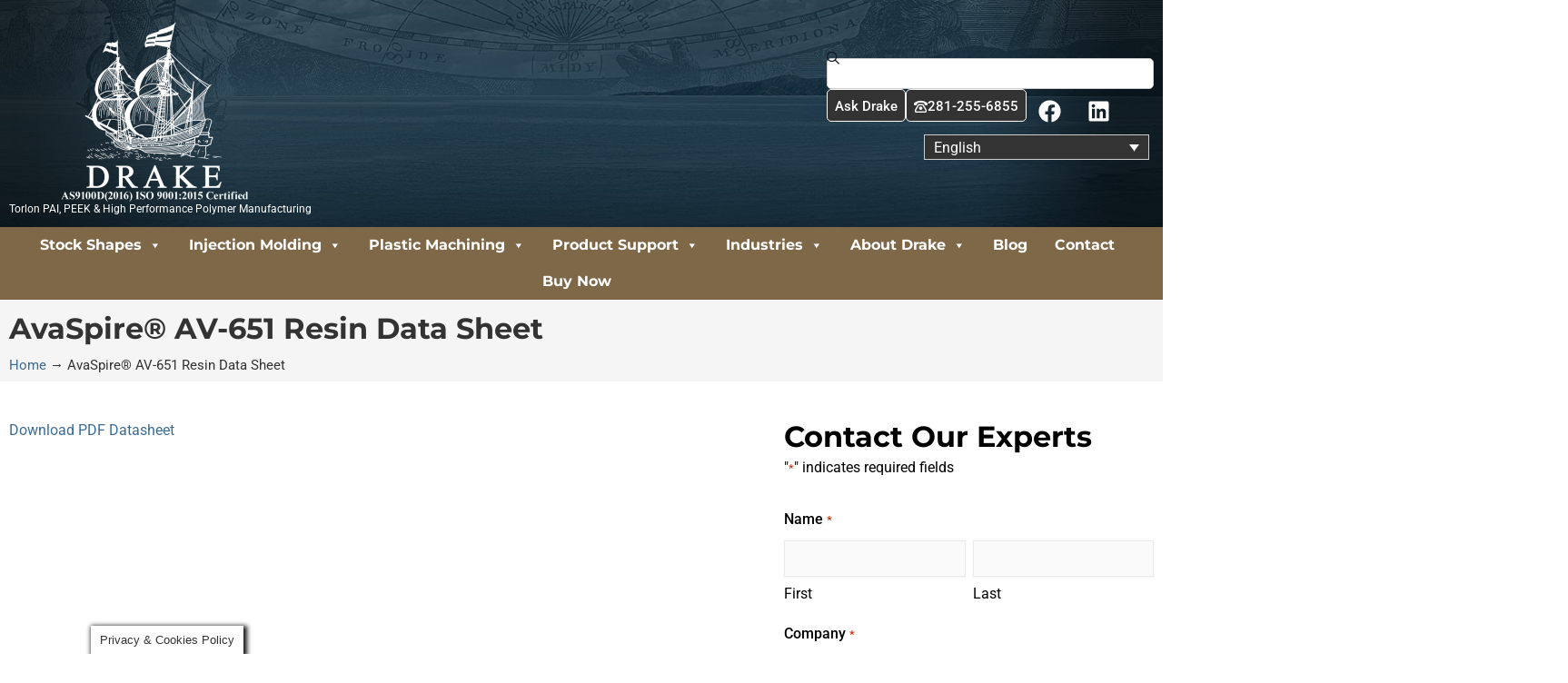

--- FILE ---
content_type: text/html; charset=UTF-8
request_url: https://drakeplastics.com/avaspire-av-651-resin-data-sheet/
body_size: 44479
content:
<!DOCTYPE html>
<html lang="en-US" prefix="og: https://ogp.me/ns#">
<head>
<meta charset="UTF-8">
<script>
var gform;gform||(document.addEventListener("gform_main_scripts_loaded",function(){gform.scriptsLoaded=!0}),document.addEventListener("gform/theme/scripts_loaded",function(){gform.themeScriptsLoaded=!0}),window.addEventListener("DOMContentLoaded",function(){gform.domLoaded=!0}),gform={domLoaded:!1,scriptsLoaded:!1,themeScriptsLoaded:!1,isFormEditor:()=>"function"==typeof InitializeEditor,callIfLoaded:function(o){return!(!gform.domLoaded||!gform.scriptsLoaded||!gform.themeScriptsLoaded&&!gform.isFormEditor()||(gform.isFormEditor()&&console.warn("The use of gform.initializeOnLoaded() is deprecated in the form editor context and will be removed in Gravity Forms 3.1."),o(),0))},initializeOnLoaded:function(o){gform.callIfLoaded(o)||(document.addEventListener("gform_main_scripts_loaded",()=>{gform.scriptsLoaded=!0,gform.callIfLoaded(o)}),document.addEventListener("gform/theme/scripts_loaded",()=>{gform.themeScriptsLoaded=!0,gform.callIfLoaded(o)}),window.addEventListener("DOMContentLoaded",()=>{gform.domLoaded=!0,gform.callIfLoaded(o)}))},hooks:{action:{},filter:{}},addAction:function(o,r,e,t){gform.addHook("action",o,r,e,t)},addFilter:function(o,r,e,t){gform.addHook("filter",o,r,e,t)},doAction:function(o){gform.doHook("action",o,arguments)},applyFilters:function(o){return gform.doHook("filter",o,arguments)},removeAction:function(o,r){gform.removeHook("action",o,r)},removeFilter:function(o,r,e){gform.removeHook("filter",o,r,e)},addHook:function(o,r,e,t,n){null==gform.hooks[o][r]&&(gform.hooks[o][r]=[]);var d=gform.hooks[o][r];null==n&&(n=r+"_"+d.length),gform.hooks[o][r].push({tag:n,callable:e,priority:t=null==t?10:t})},doHook:function(r,o,e){var t;if(e=Array.prototype.slice.call(e,1),null!=gform.hooks[r][o]&&((o=gform.hooks[r][o]).sort(function(o,r){return o.priority-r.priority}),o.forEach(function(o){"function"!=typeof(t=o.callable)&&(t=window[t]),"action"==r?t.apply(null,e):e[0]=t.apply(null,e)})),"filter"==r)return e[0]},removeHook:function(o,r,t,n){var e;null!=gform.hooks[o][r]&&(e=(e=gform.hooks[o][r]).filter(function(o,r,e){return!!(null!=n&&n!=o.tag||null!=t&&t!=o.priority)}),gform.hooks[o][r]=e)}});
</script>

<meta name="viewport" content="width=device-width, initial-scale=1">
	<link rel="profile" href="https://gmpg.org/xfn/11"> 
	<link rel="alternate" hreflang="en" href="https://drakeplastics.com/avaspire-av-651-resin-data-sheet/" />
<link rel="alternate" hreflang="fr" href="https://drakeplastics.fr/avaspire-av-651-resin-data-sheet/" />
<link rel="alternate" hreflang="de" href="https://drakeplastics.de/avaspire-av-651-kunststoffe-datenblatt/" />
<link rel="alternate" hreflang="zh-hans" href="https://cn.drakeplastics.com/avaspire-av-651-resin-%e6%95%b0%e6%8d%ae%e8%a1%a8/" />
<link rel="alternate" hreflang="zh-hant" href="https://drakeplastics.tw/avaspire-av-651-resin-%e6%95%b8%e6%93%9a%e8%a1%a8/" />
<link rel="alternate" hreflang="it" href="https://it.drakeplastics.com/avaspire-av-651-resina-foglio-dati/" />
<link rel="alternate" hreflang="es" href="https://es.drakeplastics.com/avaspire-av-651-resina-hoja-datos/" />
<link rel="alternate" hreflang="ko" href="https://kr.drakeplastics.com/%ec%95%84%eb%b0%94%ec%8a%a4%ed%8c%8c%ec%9d%b4%ec%96%b4-av-651-%ec%88%98%ec%a7%80-%eb%8d%b0%ec%9d%b4%ed%84%b0-%ec%8b%9c%ed%8a%b8/" />
<link rel="alternate" hreflang="x-default" href="https://drakeplastics.com/avaspire-av-651-resin-data-sheet/" />

<!-- Search Engine Optimization by Rank Math PRO - https://rankmath.com/ -->
<title>AvaSpire® AV-651 Resin Data Sheet - Drake Plastics</title>
<link data-rocket-preload as="style" href="https://fonts.googleapis.com/css?family=Montserrat%3A400%2C700&#038;display=swap" rel="preload">
<link href="https://fonts.googleapis.com/css?family=Montserrat%3A400%2C700&#038;display=swap" media="print" onload="this.media=&#039;all&#039;" rel="stylesheet">
<noscript data-wpr-hosted-gf-parameters=""><link rel="stylesheet" href="https://fonts.googleapis.com/css?family=Montserrat%3A400%2C700&#038;display=swap"></noscript>
<meta name="description" content="Download PDF Datasheet"/>
<meta name="robots" content="follow, index, max-snippet:-1, max-video-preview:-1, max-image-preview:large"/>
<link rel="canonical" href="https://drakeplastics.com/avaspire-av-651-resin-data-sheet/" />
<meta property="og:locale" content="en_US" />
<meta property="og:type" content="article" />
<meta property="og:title" content="AvaSpire® AV-651 Resin Data Sheet - Drake Plastics" />
<meta property="og:description" content="Download PDF Datasheet" />
<meta property="og:url" content="https://drakeplastics.com/avaspire-av-651-resin-data-sheet/" />
<meta property="og:site_name" content="Drake Plastics" />
<meta property="og:updated_time" content="2025-05-20T10:41:26-05:00" />
<meta property="article:published_time" content="2020-01-07T12:40:44-06:00" />
<meta property="article:modified_time" content="2025-05-20T10:41:26-05:00" />
<meta name="twitter:card" content="summary_large_image" />
<meta name="twitter:title" content="AvaSpire® AV-651 Resin Data Sheet - Drake Plastics" />
<meta name="twitter:description" content="Download PDF Datasheet" />
<meta name="twitter:label1" content="Time to read" />
<meta name="twitter:data1" content="Less than a minute" />
<script type="application/ld+json" class="rank-math-schema-pro">{"@context":"https://schema.org","@graph":[{"@type":"Organization","@id":"https://drakeplastics.com/#organization","name":"Drake Plastics","url":"https://drakeplastics.com","logo":{"@type":"ImageObject","@id":"https://drakeplastics.com/#logo","url":"https://drakeplastics.com/wp-content/uploads/2020/01/DrakePlastics_BlackWhite_jpg-scaled.jpg","contentUrl":"https://drakeplastics.com/wp-content/uploads/2020/01/DrakePlastics_BlackWhite_jpg-scaled.jpg","caption":"Drake Plastics","inLanguage":"en-US","width":"2560","height":"2560"},"contactPoint":[{"@type":"ContactPoint","telephone":"+1-281-255-6855","contactType":"customer support"}]},{"@type":"WebSite","@id":"https://drakeplastics.com/#website","url":"https://drakeplastics.com","name":"Drake Plastics","publisher":{"@id":"https://drakeplastics.com/#organization"},"inLanguage":"en-US"},{"@type":"BreadcrumbList","@id":"https://drakeplastics.com/avaspire-av-651-resin-data-sheet/#breadcrumb","itemListElement":[{"@type":"ListItem","position":"1","item":{"@id":"https://drakeplastics.com","name":"Home"}},{"@type":"ListItem","position":"2","item":{"@id":"https://drakeplastics.com/avaspire-av-651-resin-data-sheet/","name":"AvaSpire\u00ae AV-651 Resin Data Sheet"}}]},{"@type":"WebPage","@id":"https://drakeplastics.com/avaspire-av-651-resin-data-sheet/#webpage","url":"https://drakeplastics.com/avaspire-av-651-resin-data-sheet/","name":"AvaSpire\u00ae AV-651 Resin Data Sheet - Drake Plastics","datePublished":"2020-01-07T12:40:44-06:00","dateModified":"2025-05-20T10:41:26-05:00","isPartOf":{"@id":"https://drakeplastics.com/#website"},"inLanguage":"en-US","breadcrumb":{"@id":"https://drakeplastics.com/avaspire-av-651-resin-data-sheet/#breadcrumb"}},{"@type":"Person","@id":"https://drakeplastics.com/author/drake-plastics/","name":"Drake Plastics","url":"https://drakeplastics.com/author/drake-plastics/","image":{"@type":"ImageObject","@id":"https://secure.gravatar.com/avatar/2e9986dfda800861f16c128929ed6fa311e92f922f2284048720dab44cc3a858?s=96&amp;d=mm&amp;r=g","url":"https://secure.gravatar.com/avatar/2e9986dfda800861f16c128929ed6fa311e92f922f2284048720dab44cc3a858?s=96&amp;d=mm&amp;r=g","caption":"Drake Plastics","inLanguage":"en-US"},"worksFor":{"@id":"https://drakeplastics.com/#organization"}},{"@type":"Article","headline":"AvaSpire\u00ae AV-651 Resin Data Sheet - Drake Plastics","datePublished":"2020-01-07T12:40:44-06:00","dateModified":"2025-05-20T10:41:26-05:00","author":{"@id":"https://drakeplastics.com/author/drake-plastics/","name":"Drake Plastics"},"publisher":{"@id":"https://drakeplastics.com/#organization"},"description":"Download PDF Datasheet","name":"AvaSpire\u00ae AV-651 Resin Data Sheet - Drake Plastics","@id":"https://drakeplastics.com/avaspire-av-651-resin-data-sheet/#richSnippet","isPartOf":{"@id":"https://drakeplastics.com/avaspire-av-651-resin-data-sheet/#webpage"},"inLanguage":"en-US","mainEntityOfPage":{"@id":"https://drakeplastics.com/avaspire-av-651-resin-data-sheet/#webpage"}}]}</script>
<!-- /Rank Math WordPress SEO plugin -->

<link rel='dns-prefetch' href='//www.googletagmanager.com' />
<link rel='dns-prefetch' href='//challenges.cloudflare.com' />
<link rel='dns-prefetch' href='//fonts.googleapis.com' />
<link href='https://fonts.gstatic.com' crossorigin rel='preconnect' />
<link rel="alternate" type="application/rss+xml" title="Drake Plastics &raquo; Feed" href="https://drakeplastics.com/feed/" />
<link rel="alternate" type="application/rss+xml" title="Drake Plastics &raquo; Comments Feed" href="https://drakeplastics.com/comments/feed/" />
<link rel="alternate" title="oEmbed (JSON)" type="application/json+oembed" href="https://drakeplastics.com/wp-json/oembed/1.0/embed?url=https%3A%2F%2Fdrakeplastics.com%2Favaspire-av-651-resin-data-sheet%2F" />
<link rel="alternate" title="oEmbed (XML)" type="text/xml+oembed" href="https://drakeplastics.com/wp-json/oembed/1.0/embed?url=https%3A%2F%2Fdrakeplastics.com%2Favaspire-av-651-resin-data-sheet%2F&#038;format=xml" />
		<!-- This site uses the Google Analytics by MonsterInsights plugin v9.11.1 - Using Analytics tracking - https://www.monsterinsights.com/ -->
							<script src="//www.googletagmanager.com/gtag/js?id=G-HRF5E9L351"  data-cfasync="false" data-wpfc-render="false" async></script>
			<script data-cfasync="false" data-wpfc-render="false">
				var mi_version = '9.11.1';
				var mi_track_user = true;
				var mi_no_track_reason = '';
								var MonsterInsightsDefaultLocations = {"page_location":"https:\/\/drakeplastics.com\/avaspire-av-651-resin-data-sheet\/"};
								if ( typeof MonsterInsightsPrivacyGuardFilter === 'function' ) {
					var MonsterInsightsLocations = (typeof MonsterInsightsExcludeQuery === 'object') ? MonsterInsightsPrivacyGuardFilter( MonsterInsightsExcludeQuery ) : MonsterInsightsPrivacyGuardFilter( MonsterInsightsDefaultLocations );
				} else {
					var MonsterInsightsLocations = (typeof MonsterInsightsExcludeQuery === 'object') ? MonsterInsightsExcludeQuery : MonsterInsightsDefaultLocations;
				}

								var disableStrs = [
										'ga-disable-G-HRF5E9L351',
									];

				/* Function to detect opted out users */
				function __gtagTrackerIsOptedOut() {
					for (var index = 0; index < disableStrs.length; index++) {
						if (document.cookie.indexOf(disableStrs[index] + '=true') > -1) {
							return true;
						}
					}

					return false;
				}

				/* Disable tracking if the opt-out cookie exists. */
				if (__gtagTrackerIsOptedOut()) {
					for (var index = 0; index < disableStrs.length; index++) {
						window[disableStrs[index]] = true;
					}
				}

				/* Opt-out function */
				function __gtagTrackerOptout() {
					for (var index = 0; index < disableStrs.length; index++) {
						document.cookie = disableStrs[index] + '=true; expires=Thu, 31 Dec 2099 23:59:59 UTC; path=/';
						window[disableStrs[index]] = true;
					}
				}

				if ('undefined' === typeof gaOptout) {
					function gaOptout() {
						__gtagTrackerOptout();
					}
				}
								window.dataLayer = window.dataLayer || [];

				window.MonsterInsightsDualTracker = {
					helpers: {},
					trackers: {},
				};
				if (mi_track_user) {
					function __gtagDataLayer() {
						dataLayer.push(arguments);
					}

					function __gtagTracker(type, name, parameters) {
						if (!parameters) {
							parameters = {};
						}

						if (parameters.send_to) {
							__gtagDataLayer.apply(null, arguments);
							return;
						}

						if (type === 'event') {
														parameters.send_to = monsterinsights_frontend.v4_id;
							var hookName = name;
							if (typeof parameters['event_category'] !== 'undefined') {
								hookName = parameters['event_category'] + ':' + name;
							}

							if (typeof MonsterInsightsDualTracker.trackers[hookName] !== 'undefined') {
								MonsterInsightsDualTracker.trackers[hookName](parameters);
							} else {
								__gtagDataLayer('event', name, parameters);
							}
							
						} else {
							__gtagDataLayer.apply(null, arguments);
						}
					}

					__gtagTracker('js', new Date());
					__gtagTracker('set', {
						'developer_id.dZGIzZG': true,
											});
					if ( MonsterInsightsLocations.page_location ) {
						__gtagTracker('set', MonsterInsightsLocations);
					}
										__gtagTracker('config', 'G-HRF5E9L351', {"forceSSL":"true","link_attribution":"true"} );
										window.gtag = __gtagTracker;										(function () {
						/* https://developers.google.com/analytics/devguides/collection/analyticsjs/ */
						/* ga and __gaTracker compatibility shim. */
						var noopfn = function () {
							return null;
						};
						var newtracker = function () {
							return new Tracker();
						};
						var Tracker = function () {
							return null;
						};
						var p = Tracker.prototype;
						p.get = noopfn;
						p.set = noopfn;
						p.send = function () {
							var args = Array.prototype.slice.call(arguments);
							args.unshift('send');
							__gaTracker.apply(null, args);
						};
						var __gaTracker = function () {
							var len = arguments.length;
							if (len === 0) {
								return;
							}
							var f = arguments[len - 1];
							if (typeof f !== 'object' || f === null || typeof f.hitCallback !== 'function') {
								if ('send' === arguments[0]) {
									var hitConverted, hitObject = false, action;
									if ('event' === arguments[1]) {
										if ('undefined' !== typeof arguments[3]) {
											hitObject = {
												'eventAction': arguments[3],
												'eventCategory': arguments[2],
												'eventLabel': arguments[4],
												'value': arguments[5] ? arguments[5] : 1,
											}
										}
									}
									if ('pageview' === arguments[1]) {
										if ('undefined' !== typeof arguments[2]) {
											hitObject = {
												'eventAction': 'page_view',
												'page_path': arguments[2],
											}
										}
									}
									if (typeof arguments[2] === 'object') {
										hitObject = arguments[2];
									}
									if (typeof arguments[5] === 'object') {
										Object.assign(hitObject, arguments[5]);
									}
									if ('undefined' !== typeof arguments[1].hitType) {
										hitObject = arguments[1];
										if ('pageview' === hitObject.hitType) {
											hitObject.eventAction = 'page_view';
										}
									}
									if (hitObject) {
										action = 'timing' === arguments[1].hitType ? 'timing_complete' : hitObject.eventAction;
										hitConverted = mapArgs(hitObject);
										__gtagTracker('event', action, hitConverted);
									}
								}
								return;
							}

							function mapArgs(args) {
								var arg, hit = {};
								var gaMap = {
									'eventCategory': 'event_category',
									'eventAction': 'event_action',
									'eventLabel': 'event_label',
									'eventValue': 'event_value',
									'nonInteraction': 'non_interaction',
									'timingCategory': 'event_category',
									'timingVar': 'name',
									'timingValue': 'value',
									'timingLabel': 'event_label',
									'page': 'page_path',
									'location': 'page_location',
									'title': 'page_title',
									'referrer' : 'page_referrer',
								};
								for (arg in args) {
																		if (!(!args.hasOwnProperty(arg) || !gaMap.hasOwnProperty(arg))) {
										hit[gaMap[arg]] = args[arg];
									} else {
										hit[arg] = args[arg];
									}
								}
								return hit;
							}

							try {
								f.hitCallback();
							} catch (ex) {
							}
						};
						__gaTracker.create = newtracker;
						__gaTracker.getByName = newtracker;
						__gaTracker.getAll = function () {
							return [];
						};
						__gaTracker.remove = noopfn;
						__gaTracker.loaded = true;
						window['__gaTracker'] = __gaTracker;
					})();
									} else {
										console.log("");
					(function () {
						function __gtagTracker() {
							return null;
						}

						window['__gtagTracker'] = __gtagTracker;
						window['gtag'] = __gtagTracker;
					})();
									}
			</script>
							<!-- / Google Analytics by MonsterInsights -->
		<style id='wp-img-auto-sizes-contain-inline-css'>
img:is([sizes=auto i],[sizes^="auto," i]){contain-intrinsic-size:3000px 1500px}
/*# sourceURL=wp-img-auto-sizes-contain-inline-css */
</style>
<link rel='stylesheet' id='astra-theme-css-css' href='https://drakeplastics.com/wp-content/themes/astra/assets/css/minified/main.min.css?ver=4.12.1' media='all' />
<link rel='stylesheet' id='astra-theme-dynamic-css' href='https://drakeplastics.com/wp-content/uploads/astra/astra-theme-dynamic-css-post-1097.css?ver=1750270700' media='all' />
<style id='wp-emoji-styles-inline-css'>

	img.wp-smiley, img.emoji {
		display: inline !important;
		border: none !important;
		box-shadow: none !important;
		height: 1em !important;
		width: 1em !important;
		margin: 0 0.07em !important;
		vertical-align: -0.1em !important;
		background: none !important;
		padding: 0 !important;
	}
/*# sourceURL=wp-emoji-styles-inline-css */
</style>
<style id='global-styles-inline-css'>
:root{--wp--preset--aspect-ratio--square: 1;--wp--preset--aspect-ratio--4-3: 4/3;--wp--preset--aspect-ratio--3-4: 3/4;--wp--preset--aspect-ratio--3-2: 3/2;--wp--preset--aspect-ratio--2-3: 2/3;--wp--preset--aspect-ratio--16-9: 16/9;--wp--preset--aspect-ratio--9-16: 9/16;--wp--preset--color--black: #000000;--wp--preset--color--cyan-bluish-gray: #abb8c3;--wp--preset--color--white: #ffffff;--wp--preset--color--pale-pink: #f78da7;--wp--preset--color--vivid-red: #cf2e2e;--wp--preset--color--luminous-vivid-orange: #ff6900;--wp--preset--color--luminous-vivid-amber: #fcb900;--wp--preset--color--light-green-cyan: #7bdcb5;--wp--preset--color--vivid-green-cyan: #00d084;--wp--preset--color--pale-cyan-blue: #8ed1fc;--wp--preset--color--vivid-cyan-blue: #0693e3;--wp--preset--color--vivid-purple: #9b51e0;--wp--preset--color--ast-global-color-0: var(--ast-global-color-0);--wp--preset--color--ast-global-color-1: var(--ast-global-color-1);--wp--preset--color--ast-global-color-2: var(--ast-global-color-2);--wp--preset--color--ast-global-color-3: var(--ast-global-color-3);--wp--preset--color--ast-global-color-4: var(--ast-global-color-4);--wp--preset--color--ast-global-color-5: var(--ast-global-color-5);--wp--preset--color--ast-global-color-6: var(--ast-global-color-6);--wp--preset--color--ast-global-color-7: var(--ast-global-color-7);--wp--preset--color--ast-global-color-8: var(--ast-global-color-8);--wp--preset--gradient--vivid-cyan-blue-to-vivid-purple: linear-gradient(135deg,rgb(6,147,227) 0%,rgb(155,81,224) 100%);--wp--preset--gradient--light-green-cyan-to-vivid-green-cyan: linear-gradient(135deg,rgb(122,220,180) 0%,rgb(0,208,130) 100%);--wp--preset--gradient--luminous-vivid-amber-to-luminous-vivid-orange: linear-gradient(135deg,rgb(252,185,0) 0%,rgb(255,105,0) 100%);--wp--preset--gradient--luminous-vivid-orange-to-vivid-red: linear-gradient(135deg,rgb(255,105,0) 0%,rgb(207,46,46) 100%);--wp--preset--gradient--very-light-gray-to-cyan-bluish-gray: linear-gradient(135deg,rgb(238,238,238) 0%,rgb(169,184,195) 100%);--wp--preset--gradient--cool-to-warm-spectrum: linear-gradient(135deg,rgb(74,234,220) 0%,rgb(151,120,209) 20%,rgb(207,42,186) 40%,rgb(238,44,130) 60%,rgb(251,105,98) 80%,rgb(254,248,76) 100%);--wp--preset--gradient--blush-light-purple: linear-gradient(135deg,rgb(255,206,236) 0%,rgb(152,150,240) 100%);--wp--preset--gradient--blush-bordeaux: linear-gradient(135deg,rgb(254,205,165) 0%,rgb(254,45,45) 50%,rgb(107,0,62) 100%);--wp--preset--gradient--luminous-dusk: linear-gradient(135deg,rgb(255,203,112) 0%,rgb(199,81,192) 50%,rgb(65,88,208) 100%);--wp--preset--gradient--pale-ocean: linear-gradient(135deg,rgb(255,245,203) 0%,rgb(182,227,212) 50%,rgb(51,167,181) 100%);--wp--preset--gradient--electric-grass: linear-gradient(135deg,rgb(202,248,128) 0%,rgb(113,206,126) 100%);--wp--preset--gradient--midnight: linear-gradient(135deg,rgb(2,3,129) 0%,rgb(40,116,252) 100%);--wp--preset--font-size--small: 13px;--wp--preset--font-size--medium: 20px;--wp--preset--font-size--large: 36px;--wp--preset--font-size--x-large: 42px;--wp--preset--spacing--20: 0.44rem;--wp--preset--spacing--30: 0.67rem;--wp--preset--spacing--40: 1rem;--wp--preset--spacing--50: 1.5rem;--wp--preset--spacing--60: 2.25rem;--wp--preset--spacing--70: 3.38rem;--wp--preset--spacing--80: 5.06rem;--wp--preset--shadow--natural: 6px 6px 9px rgba(0, 0, 0, 0.2);--wp--preset--shadow--deep: 12px 12px 50px rgba(0, 0, 0, 0.4);--wp--preset--shadow--sharp: 6px 6px 0px rgba(0, 0, 0, 0.2);--wp--preset--shadow--outlined: 6px 6px 0px -3px rgb(255, 255, 255), 6px 6px rgb(0, 0, 0);--wp--preset--shadow--crisp: 6px 6px 0px rgb(0, 0, 0);}:root { --wp--style--global--content-size: var(--wp--custom--ast-content-width-size);--wp--style--global--wide-size: var(--wp--custom--ast-wide-width-size); }:where(body) { margin: 0; }.wp-site-blocks > .alignleft { float: left; margin-right: 2em; }.wp-site-blocks > .alignright { float: right; margin-left: 2em; }.wp-site-blocks > .aligncenter { justify-content: center; margin-left: auto; margin-right: auto; }:where(.wp-site-blocks) > * { margin-block-start: 24px; margin-block-end: 0; }:where(.wp-site-blocks) > :first-child { margin-block-start: 0; }:where(.wp-site-blocks) > :last-child { margin-block-end: 0; }:root { --wp--style--block-gap: 24px; }:root :where(.is-layout-flow) > :first-child{margin-block-start: 0;}:root :where(.is-layout-flow) > :last-child{margin-block-end: 0;}:root :where(.is-layout-flow) > *{margin-block-start: 24px;margin-block-end: 0;}:root :where(.is-layout-constrained) > :first-child{margin-block-start: 0;}:root :where(.is-layout-constrained) > :last-child{margin-block-end: 0;}:root :where(.is-layout-constrained) > *{margin-block-start: 24px;margin-block-end: 0;}:root :where(.is-layout-flex){gap: 24px;}:root :where(.is-layout-grid){gap: 24px;}.is-layout-flow > .alignleft{float: left;margin-inline-start: 0;margin-inline-end: 2em;}.is-layout-flow > .alignright{float: right;margin-inline-start: 2em;margin-inline-end: 0;}.is-layout-flow > .aligncenter{margin-left: auto !important;margin-right: auto !important;}.is-layout-constrained > .alignleft{float: left;margin-inline-start: 0;margin-inline-end: 2em;}.is-layout-constrained > .alignright{float: right;margin-inline-start: 2em;margin-inline-end: 0;}.is-layout-constrained > .aligncenter{margin-left: auto !important;margin-right: auto !important;}.is-layout-constrained > :where(:not(.alignleft):not(.alignright):not(.alignfull)){max-width: var(--wp--style--global--content-size);margin-left: auto !important;margin-right: auto !important;}.is-layout-constrained > .alignwide{max-width: var(--wp--style--global--wide-size);}body .is-layout-flex{display: flex;}.is-layout-flex{flex-wrap: wrap;align-items: center;}.is-layout-flex > :is(*, div){margin: 0;}body .is-layout-grid{display: grid;}.is-layout-grid > :is(*, div){margin: 0;}body{padding-top: 0px;padding-right: 0px;padding-bottom: 0px;padding-left: 0px;}a:where(:not(.wp-element-button)){text-decoration: none;}:root :where(.wp-element-button, .wp-block-button__link){background-color: #32373c;border-width: 0;color: #fff;font-family: inherit;font-size: inherit;font-style: inherit;font-weight: inherit;letter-spacing: inherit;line-height: inherit;padding-top: calc(0.667em + 2px);padding-right: calc(1.333em + 2px);padding-bottom: calc(0.667em + 2px);padding-left: calc(1.333em + 2px);text-decoration: none;text-transform: inherit;}.has-black-color{color: var(--wp--preset--color--black) !important;}.has-cyan-bluish-gray-color{color: var(--wp--preset--color--cyan-bluish-gray) !important;}.has-white-color{color: var(--wp--preset--color--white) !important;}.has-pale-pink-color{color: var(--wp--preset--color--pale-pink) !important;}.has-vivid-red-color{color: var(--wp--preset--color--vivid-red) !important;}.has-luminous-vivid-orange-color{color: var(--wp--preset--color--luminous-vivid-orange) !important;}.has-luminous-vivid-amber-color{color: var(--wp--preset--color--luminous-vivid-amber) !important;}.has-light-green-cyan-color{color: var(--wp--preset--color--light-green-cyan) !important;}.has-vivid-green-cyan-color{color: var(--wp--preset--color--vivid-green-cyan) !important;}.has-pale-cyan-blue-color{color: var(--wp--preset--color--pale-cyan-blue) !important;}.has-vivid-cyan-blue-color{color: var(--wp--preset--color--vivid-cyan-blue) !important;}.has-vivid-purple-color{color: var(--wp--preset--color--vivid-purple) !important;}.has-ast-global-color-0-color{color: var(--wp--preset--color--ast-global-color-0) !important;}.has-ast-global-color-1-color{color: var(--wp--preset--color--ast-global-color-1) !important;}.has-ast-global-color-2-color{color: var(--wp--preset--color--ast-global-color-2) !important;}.has-ast-global-color-3-color{color: var(--wp--preset--color--ast-global-color-3) !important;}.has-ast-global-color-4-color{color: var(--wp--preset--color--ast-global-color-4) !important;}.has-ast-global-color-5-color{color: var(--wp--preset--color--ast-global-color-5) !important;}.has-ast-global-color-6-color{color: var(--wp--preset--color--ast-global-color-6) !important;}.has-ast-global-color-7-color{color: var(--wp--preset--color--ast-global-color-7) !important;}.has-ast-global-color-8-color{color: var(--wp--preset--color--ast-global-color-8) !important;}.has-black-background-color{background-color: var(--wp--preset--color--black) !important;}.has-cyan-bluish-gray-background-color{background-color: var(--wp--preset--color--cyan-bluish-gray) !important;}.has-white-background-color{background-color: var(--wp--preset--color--white) !important;}.has-pale-pink-background-color{background-color: var(--wp--preset--color--pale-pink) !important;}.has-vivid-red-background-color{background-color: var(--wp--preset--color--vivid-red) !important;}.has-luminous-vivid-orange-background-color{background-color: var(--wp--preset--color--luminous-vivid-orange) !important;}.has-luminous-vivid-amber-background-color{background-color: var(--wp--preset--color--luminous-vivid-amber) !important;}.has-light-green-cyan-background-color{background-color: var(--wp--preset--color--light-green-cyan) !important;}.has-vivid-green-cyan-background-color{background-color: var(--wp--preset--color--vivid-green-cyan) !important;}.has-pale-cyan-blue-background-color{background-color: var(--wp--preset--color--pale-cyan-blue) !important;}.has-vivid-cyan-blue-background-color{background-color: var(--wp--preset--color--vivid-cyan-blue) !important;}.has-vivid-purple-background-color{background-color: var(--wp--preset--color--vivid-purple) !important;}.has-ast-global-color-0-background-color{background-color: var(--wp--preset--color--ast-global-color-0) !important;}.has-ast-global-color-1-background-color{background-color: var(--wp--preset--color--ast-global-color-1) !important;}.has-ast-global-color-2-background-color{background-color: var(--wp--preset--color--ast-global-color-2) !important;}.has-ast-global-color-3-background-color{background-color: var(--wp--preset--color--ast-global-color-3) !important;}.has-ast-global-color-4-background-color{background-color: var(--wp--preset--color--ast-global-color-4) !important;}.has-ast-global-color-5-background-color{background-color: var(--wp--preset--color--ast-global-color-5) !important;}.has-ast-global-color-6-background-color{background-color: var(--wp--preset--color--ast-global-color-6) !important;}.has-ast-global-color-7-background-color{background-color: var(--wp--preset--color--ast-global-color-7) !important;}.has-ast-global-color-8-background-color{background-color: var(--wp--preset--color--ast-global-color-8) !important;}.has-black-border-color{border-color: var(--wp--preset--color--black) !important;}.has-cyan-bluish-gray-border-color{border-color: var(--wp--preset--color--cyan-bluish-gray) !important;}.has-white-border-color{border-color: var(--wp--preset--color--white) !important;}.has-pale-pink-border-color{border-color: var(--wp--preset--color--pale-pink) !important;}.has-vivid-red-border-color{border-color: var(--wp--preset--color--vivid-red) !important;}.has-luminous-vivid-orange-border-color{border-color: var(--wp--preset--color--luminous-vivid-orange) !important;}.has-luminous-vivid-amber-border-color{border-color: var(--wp--preset--color--luminous-vivid-amber) !important;}.has-light-green-cyan-border-color{border-color: var(--wp--preset--color--light-green-cyan) !important;}.has-vivid-green-cyan-border-color{border-color: var(--wp--preset--color--vivid-green-cyan) !important;}.has-pale-cyan-blue-border-color{border-color: var(--wp--preset--color--pale-cyan-blue) !important;}.has-vivid-cyan-blue-border-color{border-color: var(--wp--preset--color--vivid-cyan-blue) !important;}.has-vivid-purple-border-color{border-color: var(--wp--preset--color--vivid-purple) !important;}.has-ast-global-color-0-border-color{border-color: var(--wp--preset--color--ast-global-color-0) !important;}.has-ast-global-color-1-border-color{border-color: var(--wp--preset--color--ast-global-color-1) !important;}.has-ast-global-color-2-border-color{border-color: var(--wp--preset--color--ast-global-color-2) !important;}.has-ast-global-color-3-border-color{border-color: var(--wp--preset--color--ast-global-color-3) !important;}.has-ast-global-color-4-border-color{border-color: var(--wp--preset--color--ast-global-color-4) !important;}.has-ast-global-color-5-border-color{border-color: var(--wp--preset--color--ast-global-color-5) !important;}.has-ast-global-color-6-border-color{border-color: var(--wp--preset--color--ast-global-color-6) !important;}.has-ast-global-color-7-border-color{border-color: var(--wp--preset--color--ast-global-color-7) !important;}.has-ast-global-color-8-border-color{border-color: var(--wp--preset--color--ast-global-color-8) !important;}.has-vivid-cyan-blue-to-vivid-purple-gradient-background{background: var(--wp--preset--gradient--vivid-cyan-blue-to-vivid-purple) !important;}.has-light-green-cyan-to-vivid-green-cyan-gradient-background{background: var(--wp--preset--gradient--light-green-cyan-to-vivid-green-cyan) !important;}.has-luminous-vivid-amber-to-luminous-vivid-orange-gradient-background{background: var(--wp--preset--gradient--luminous-vivid-amber-to-luminous-vivid-orange) !important;}.has-luminous-vivid-orange-to-vivid-red-gradient-background{background: var(--wp--preset--gradient--luminous-vivid-orange-to-vivid-red) !important;}.has-very-light-gray-to-cyan-bluish-gray-gradient-background{background: var(--wp--preset--gradient--very-light-gray-to-cyan-bluish-gray) !important;}.has-cool-to-warm-spectrum-gradient-background{background: var(--wp--preset--gradient--cool-to-warm-spectrum) !important;}.has-blush-light-purple-gradient-background{background: var(--wp--preset--gradient--blush-light-purple) !important;}.has-blush-bordeaux-gradient-background{background: var(--wp--preset--gradient--blush-bordeaux) !important;}.has-luminous-dusk-gradient-background{background: var(--wp--preset--gradient--luminous-dusk) !important;}.has-pale-ocean-gradient-background{background: var(--wp--preset--gradient--pale-ocean) !important;}.has-electric-grass-gradient-background{background: var(--wp--preset--gradient--electric-grass) !important;}.has-midnight-gradient-background{background: var(--wp--preset--gradient--midnight) !important;}.has-small-font-size{font-size: var(--wp--preset--font-size--small) !important;}.has-medium-font-size{font-size: var(--wp--preset--font-size--medium) !important;}.has-large-font-size{font-size: var(--wp--preset--font-size--large) !important;}.has-x-large-font-size{font-size: var(--wp--preset--font-size--x-large) !important;}
:root :where(.wp-block-pullquote){font-size: 1.5em;line-height: 1.6;}
/*# sourceURL=global-styles-inline-css */
</style>
<link rel='stylesheet' id='cookie-law-info-css' href='https://drakeplastics.com/wp-content/plugins/cookie-law-info/legacy/public/css/cookie-law-info-public.css?ver=3.3.9.1' media='all' />
<link rel='stylesheet' id='cookie-law-info-gdpr-css' href='https://drakeplastics.com/wp-content/plugins/cookie-law-info/legacy/public/css/cookie-law-info-gdpr.css?ver=3.3.9.1' media='all' />
<link rel='stylesheet' id='wp-job-manager-job-listings-css' href='https://drakeplastics.com/wp-content/plugins/wp-job-manager/assets/dist/css/job-listings.css?ver=598383a28ac5f9f156e4' media='all' />
<link rel='stylesheet' id='wpml-legacy-dropdown-0-css' href='https://drakeplastics.com/wp-content/plugins/sitepress-multilingual-cms/templates/language-switchers/legacy-dropdown/style.min.css?ver=1' media='all' />
<link rel='stylesheet' id='megamenu-css' href='https://drakeplastics.com/wp-content/uploads/maxmegamenu/style_en.css?ver=9f77a1' media='all' />
<link rel='stylesheet' id='dashicons-css' href='https://drakeplastics.com/wp-includes/css/dashicons.min.css?ver=6.9' media='all' />

<link rel='stylesheet' id='megamenu-genericons-css' href='https://drakeplastics.com/wp-content/plugins/megamenu-pro/icons/genericons/genericons/genericons.css?ver=2.4.4' media='all' />
<link rel='stylesheet' id='megamenu-fontawesome-css' href='https://drakeplastics.com/wp-content/plugins/megamenu-pro/icons/fontawesome/css/font-awesome.min.css?ver=2.4.4' media='all' />
<link rel='stylesheet' id='megamenu-fontawesome5-css' href='https://drakeplastics.com/wp-content/plugins/megamenu-pro/icons/fontawesome5/css/all.min.css?ver=2.4.4' media='all' />
<link rel='stylesheet' id='megamenu-fontawesome6-css' href='https://drakeplastics.com/wp-content/plugins/megamenu-pro/icons/fontawesome6/css/all.min.css?ver=2.4.4' media='all' />
<link rel='stylesheet' id='astra-addon-css-0-css' href='https://drakeplastics.com/wp-content/plugins/astra-addon/addons/blog-pro/assets/css/minified/style.min.css?ver=4.12.0' media='all' />
<link rel='stylesheet' id='astra-addon-css-1-css' href='https://drakeplastics.com/wp-content/plugins/astra-addon/addons/blog-pro/assets/css/minified/related-posts.min.css?ver=4.12.0' media='all' />
<link rel='stylesheet' id='astra-addon-css-2-css' href='https://drakeplastics.com/wp-content/plugins/astra-addon/classes/builder/assets/css/minified/style.min.css?ver=4.12.0' media='all' />
<link rel='stylesheet' id='astra-addon-css-3-css' href='https://drakeplastics.com/wp-content/plugins/astra-addon/addons/advanced-hooks/assets/css/minified/astra-hooks-sticky-header-footer.min.css?ver=4.12.0' media='all' />
<link rel='stylesheet' id='astra-addon-css-4-css' href='https://drakeplastics.com/wp-content/plugins/astra-addon/addons/advanced-hooks/assets/css/minified/style.min.css?ver=4.12.0' media='all' />
<link rel='stylesheet' id='astra-addon-css-5-css' href='https://drakeplastics.com/wp-content/plugins/astra-addon/addons/site-layouts/assets/css/minified/style.min.css?ver=4.12.0' media='all' />
<link rel='stylesheet' id='astra-addon-css-6-css' href='https://drakeplastics.com/wp-content/plugins/astra-addon/addons/sticky-header/assets/css/minified/style.min.css?ver=4.12.0' media='all' />
<link rel='stylesheet' id='astra-addon-css-7-css' href='https://drakeplastics.com/wp-content/plugins/astra-addon/addons/nav-menu/assets/css/minified/mega-menu.min.css?ver=4.12.0' media='all' />
<link rel='stylesheet' id='astra-addon-css-css' href='https://drakeplastics.com/wp-content/plugins/astra-addon/addons/advanced-search/assets/css/minified/style.min.css?ver=4.12.0' media='all' />
<link rel='stylesheet' id='astra-addon-dynamic-css' href='https://drakeplastics.com/wp-content/uploads/astra-addon/astra-addon-dynamic-css-post-1097.css?ver=1750270700' media='all' />
<link rel='stylesheet' id='elementor-frontend-css' href='https://drakeplastics.com/wp-content/plugins/elementor/assets/css/frontend.min.css?ver=3.34.1' media='all' />
<link rel='stylesheet' id='widget-image-css' href='https://drakeplastics.com/wp-content/plugins/elementor/assets/css/widget-image.min.css?ver=3.34.1' media='all' />
<link rel='stylesheet' id='widget-heading-css' href='https://drakeplastics.com/wp-content/plugins/elementor/assets/css/widget-heading.min.css?ver=3.34.1' media='all' />
<link rel='stylesheet' id='widget-search-css' href='https://drakeplastics.com/wp-content/plugins/elementor-pro/assets/css/widget-search.min.css?ver=3.34.0' media='all' />
<link rel='stylesheet' id='widget-social-icons-css' href='https://drakeplastics.com/wp-content/plugins/elementor/assets/css/widget-social-icons.min.css?ver=3.34.1' media='all' />
<link rel='stylesheet' id='e-apple-webkit-css' href='https://drakeplastics.com/wp-content/plugins/elementor/assets/css/conditionals/apple-webkit.min.css?ver=3.34.1' media='all' />
<link rel='stylesheet' id='swiper-css' href='https://drakeplastics.com/wp-content/plugins/elementor/assets/lib/swiper/v8/css/swiper.min.css?ver=8.4.5' media='all' />
<link rel='stylesheet' id='e-swiper-css' href='https://drakeplastics.com/wp-content/plugins/elementor/assets/css/conditionals/e-swiper.min.css?ver=3.34.1' media='all' />
<link rel='stylesheet' id='widget-divider-css' href='https://drakeplastics.com/wp-content/plugins/elementor/assets/css/widget-divider.min.css?ver=3.34.1' media='all' />
<link rel='stylesheet' id='widget-nav-menu-css' href='https://drakeplastics.com/wp-content/plugins/elementor-pro/assets/css/widget-nav-menu.min.css?ver=3.34.0' media='all' />
<link rel='stylesheet' id='widget-mega-menu-css' href='https://drakeplastics.com/wp-content/plugins/elementor-pro/assets/css/widget-mega-menu.min.css?ver=3.34.0' media='all' />
<link rel='stylesheet' id='elementor-post-6283-css' href='https://drakeplastics.com/wp-content/uploads/elementor/css/post-6283.css?ver=1769162511' media='all' />
<link rel='stylesheet' id='uael-frontend-css' href='https://drakeplastics.com/wp-content/plugins/ultimate-elementor/assets/min-css/uael-frontend.min.css?ver=1.42.3' media='all' />
<link rel='stylesheet' id='uael-teammember-social-icons-css' href='https://drakeplastics.com/wp-content/plugins/elementor/assets/css/widget-social-icons.min.css?ver=3.24.0' media='all' />
<link rel='stylesheet' id='uael-social-share-icons-brands-css' href='https://drakeplastics.com/wp-content/plugins/elementor/assets/lib/font-awesome/css/brands.css?ver=5.15.3' media='all' />
<link rel='stylesheet' id='uael-social-share-icons-fontawesome-css' href='https://drakeplastics.com/wp-content/plugins/elementor/assets/lib/font-awesome/css/fontawesome.css?ver=5.15.3' media='all' />
<link rel='stylesheet' id='uael-nav-menu-icons-css' href='https://drakeplastics.com/wp-content/plugins/elementor/assets/lib/font-awesome/css/solid.css?ver=5.15.3' media='all' />
<link rel='stylesheet' id='font-awesome-5-all-css' href='https://drakeplastics.com/wp-content/plugins/elementor/assets/lib/font-awesome/css/all.min.css?ver=3.34.1' media='all' />
<link rel='stylesheet' id='font-awesome-4-shim-css' href='https://drakeplastics.com/wp-content/plugins/elementor/assets/lib/font-awesome/css/v4-shims.min.css?ver=3.34.1' media='all' />
<link rel='stylesheet' id='elementor-post-1097-css' href='https://drakeplastics.com/wp-content/uploads/elementor/css/post-1097.css?ver=1769164707' media='all' />
<link rel='stylesheet' id='elementor-post-54660-css' href='https://drakeplastics.com/wp-content/uploads/elementor/css/post-54660.css?ver=1769162511' media='all' />
<link rel='stylesheet' id='elementor-post-54612-css' href='https://drakeplastics.com/wp-content/uploads/elementor/css/post-54612.css?ver=1769162511' media='all' />
<link rel='stylesheet' id='elementor-post-54891-css' href='https://drakeplastics.com/wp-content/uploads/elementor/css/post-54891.css?ver=1769162519' media='all' />
<link rel='stylesheet' id='searchwp-live-search-css' href='https://drakeplastics.com/wp-content/plugins/searchwp-live-ajax-search/assets/styles/style.min.css?ver=1.8.7' media='all' />
<style id='searchwp-live-search-inline-css'>
.searchwp-live-search-result .searchwp-live-search-result--title a {
  font-size: 16px;
}
.searchwp-live-search-result .searchwp-live-search-result--price {
  font-size: 14px;
}
.searchwp-live-search-result .searchwp-live-search-result--add-to-cart .button {
  font-size: 14px;
}

/*# sourceURL=searchwp-live-search-inline-css */
</style>
<link rel='stylesheet' id='searchwp-forms-css' href='https://drakeplastics.com/wp-content/plugins/searchwp/assets/css/frontend/search-forms.min.css?ver=4.5.6' media='all' />
<link rel='stylesheet' id='vertical-web-theme-css-css' href='https://drakeplastics.com/wp-content/themes/vertical-web/style.css?ver=1.0.0' media='all' />
<link rel='stylesheet' id='elementor-gf-local-montserrat-css' href='https://drakeplastics.com/wp-content/uploads/elementor/google-fonts/css/montserrat.css?ver=1742481083' media='all' />
<link rel='stylesheet' id='elementor-gf-local-roboto-css' href='https://drakeplastics.com/wp-content/uploads/elementor/google-fonts/css/roboto.css?ver=1742481086' media='all' />
<!--n2css--><!--n2js--><script src="https://drakeplastics.com/wp-content/plugins/jquery-updater/js/jquery-4.0.0.min.js?ver=4.0.0" id="jquery-core-js"></script>
<script src="https://drakeplastics.com/wp-content/plugins/jquery-updater/js/jquery-migrate-3.6.0.min.js?ver=3.6.0" id="jquery-migrate-js"></script>
<script id="wpml-cookie-js-extra">
var wpml_cookies = {"wp-wpml_current_language":{"value":"en","expires":1,"path":"/"}};
var wpml_cookies = {"wp-wpml_current_language":{"value":"en","expires":1,"path":"/"}};
//# sourceURL=wpml-cookie-js-extra
</script>
<script src="https://drakeplastics.com/wp-content/plugins/sitepress-multilingual-cms/res/js/cookies/language-cookie.js?ver=486900" id="wpml-cookie-js" defer data-wp-strategy="defer"></script>
<script src="https://drakeplastics.com/wp-content/themes/astra/assets/js/minified/flexibility.min.js?ver=4.12.1" id="astra-flexibility-js"></script>
<script id="astra-flexibility-js-after">
typeof flexibility !== "undefined" && flexibility(document.documentElement);
//# sourceURL=astra-flexibility-js-after
</script>
<script src="https://drakeplastics.com/wp-content/plugins/google-analytics-for-wordpress/assets/js/frontend-gtag.min.js?ver=9.11.1" id="monsterinsights-frontend-script-js" async data-wp-strategy="async"></script>
<script data-cfasync="false" data-wpfc-render="false" id='monsterinsights-frontend-script-js-extra'>var monsterinsights_frontend = {"js_events_tracking":"true","download_extensions":"doc,pdf,ppt,zip,xls,docx,pptx,xlsx","inbound_paths":"[]","home_url":"https:\/\/drakeplastics.com","hash_tracking":"false","v4_id":"G-HRF5E9L351"};</script>
<script id="cookie-law-info-js-extra">
var Cli_Data = {"nn_cookie_ids":[],"cookielist":[],"non_necessary_cookies":[],"ccpaEnabled":"1","ccpaRegionBased":"","ccpaBarEnabled":"1","strictlyEnabled":["necessary","obligatoire"],"ccpaType":"ccpa_gdpr","js_blocking":"1","custom_integration":"","triggerDomRefresh":"","secure_cookies":""};
var cli_cookiebar_settings = {"animate_speed_hide":"500","animate_speed_show":"500","background":"#FFF","border":"#b1a6a6c2","border_on":"","button_1_button_colour":"#61a229","button_1_button_hover":"#4e8221","button_1_link_colour":"#fff","button_1_as_button":"1","button_1_new_win":"","button_2_button_colour":"#333","button_2_button_hover":"#292929","button_2_link_colour":"#444","button_2_as_button":"","button_2_hidebar":"","button_3_button_colour":"#3566bb","button_3_button_hover":"#2a5296","button_3_link_colour":"#fff","button_3_as_button":"1","button_3_new_win":"","button_4_button_colour":"#000","button_4_button_hover":"#000000","button_4_link_colour":"#333333","button_4_as_button":"","button_7_button_colour":"#61a229","button_7_button_hover":"#4e8221","button_7_link_colour":"#fff","button_7_as_button":"1","button_7_new_win":"","font_family":"Helvetica, Arial, sans-serif","header_fix":"1","notify_animate_hide":"1","notify_animate_show":"","notify_div_id":"#cookie-law-info-bar","notify_position_horizontal":"right","notify_position_vertical":"top","scroll_close":"1","scroll_close_reload":"","accept_close_reload":"","reject_close_reload":"","showagain_tab":"1","showagain_background":"#fff","showagain_border":"#000","showagain_div_id":"#cookie-law-info-again","showagain_x_position":"100px","text":"#333333","show_once_yn":"1","show_once":"1000","logging_on":"","as_popup":"","popup_overlay":"1","bar_heading_text":"","cookie_bar_as":"widget","popup_showagain_position":"bottom-right","widget_position":"left"};
var log_object = {"ajax_url":"https://drakeplastics.com/wp-admin/admin-ajax.php"};
//# sourceURL=cookie-law-info-js-extra
</script>
<script src="https://drakeplastics.com/wp-content/plugins/cookie-law-info/legacy/public/js/cookie-law-info-public.js?ver=3.3.9.1" id="cookie-law-info-js"></script>
<script id="cookie-law-info-ccpa-js-extra">
var ccpa_data = {"opt_out_prompt":"Do you really wish to opt out?","opt_out_confirm":"Confirm","opt_out_cancel":"Cancel"};
//# sourceURL=cookie-law-info-ccpa-js-extra
</script>
<script src="https://drakeplastics.com/wp-content/plugins/cookie-law-info/legacy/admin/modules/ccpa/assets/js/cookie-law-info-ccpa.js?ver=3.3.9.1" id="cookie-law-info-ccpa-js"></script>
<script src="https://drakeplastics.com/wp-content/plugins/sitepress-multilingual-cms/templates/language-switchers/legacy-dropdown/script.min.js?ver=1" id="wpml-legacy-dropdown-0-js"></script>
<script src="https://drakeplastics.com/wp-content/plugins/elementor/assets/lib/font-awesome/js/v4-shims.min.js?ver=3.34.1" id="font-awesome-4-shim-js"></script>

<!-- Google tag (gtag.js) snippet added by Site Kit -->
<!-- Google Analytics snippet added by Site Kit -->
<script src="https://www.googletagmanager.com/gtag/js?id=GT-5NTCNDB" id="google_gtagjs-js" async></script>
<script id="google_gtagjs-js-after">
window.dataLayer = window.dataLayer || [];function gtag(){dataLayer.push(arguments);}
gtag("set","linker",{"domains":["drakeplastics.com"]});
gtag("js", new Date());
gtag("set", "developer_id.dZTNiMT", true);
gtag("config", "GT-5NTCNDB");
//# sourceURL=google_gtagjs-js-after
</script>
<script id="wpml-xdomain-data-js-extra">
var wpml_xdomain_data = {"css_selector":"wpml-ls-item","ajax_url":"https://drakeplastics.com/wp-admin/admin-ajax.php","current_lang":"en","_nonce":"f05ec20c98"};
//# sourceURL=wpml-xdomain-data-js-extra
</script>
<script src="https://drakeplastics.com/wp-content/plugins/sitepress-multilingual-cms/res/js/xdomain-data.js?ver=486900" id="wpml-xdomain-data-js" defer data-wp-strategy="defer"></script>
<link rel="https://api.w.org/" href="https://drakeplastics.com/wp-json/" /><link rel="alternate" title="JSON" type="application/json" href="https://drakeplastics.com/wp-json/wp/v2/pages/1097" /><link rel="EditURI" type="application/rsd+xml" title="RSD" href="https://drakeplastics.com/xmlrpc.php?rsd" />
<meta name="generator" content="WordPress 6.9" />
<link rel='shortlink' href='https://drakeplastics.com/?p=1097' />
<meta name="generator" content="Site Kit by Google 1.170.0" />		<!-- Start of StatCounter Code -->
		<script>
			<!--
			var sc_project=12778358;
			var sc_security="30806dc8";
			var sc_invisible=1;
		</script>
        <script type="text/javascript" src="https://www.statcounter.com/counter/counter.js" async></script>
		<noscript><div class="statcounter"><a title="web analytics" href="https://statcounter.com/"><img class="statcounter" src="https://c.statcounter.com/12778358/0/30806dc8/1/" alt="web analytics" /></a></div></noscript>
		<!-- End of StatCounter Code -->
		<meta name="generator" content="WPML ver:4.8.6 stt:59,61,1,4,3,21,27,29,2;" />
<meta name="google-site-verification" content="Gqf7ctxlq8uWCS9YEAcq4k2a6Jpcql3bIIKt3cPdxJU"><meta name="generator" content="Elementor 3.34.1; features: e_font_icon_svg, additional_custom_breakpoints; settings: css_print_method-external, google_font-enabled, font_display-swap">
			<style>
				.e-con.e-parent:nth-of-type(n+4):not(.e-lazyloaded):not(.e-no-lazyload),
				.e-con.e-parent:nth-of-type(n+4):not(.e-lazyloaded):not(.e-no-lazyload) * {
					background-image: none !important;
				}
				@media screen and (max-height: 1024px) {
					.e-con.e-parent:nth-of-type(n+3):not(.e-lazyloaded):not(.e-no-lazyload),
					.e-con.e-parent:nth-of-type(n+3):not(.e-lazyloaded):not(.e-no-lazyload) * {
						background-image: none !important;
					}
				}
				@media screen and (max-height: 640px) {
					.e-con.e-parent:nth-of-type(n+2):not(.e-lazyloaded):not(.e-no-lazyload),
					.e-con.e-parent:nth-of-type(n+2):not(.e-lazyloaded):not(.e-no-lazyload) * {
						background-image: none !important;
					}
				}
			</style>
			<style type="text/css">
.no-js .native-lazyload-js-fallback {
	display: none;
}
</style>
		<meta name="generator" content="Powered by Slider Revolution 6.7.30 - responsive, Mobile-Friendly Slider Plugin for WordPress with comfortable drag and drop interface." />
<!-- Google Tag Manager -->
<script>(function(w,d,s,l,i){w[l]=w[l]||[];w[l].push({'gtm.start':
new Date().getTime(),event:'gtm.js'});var f=d.getElementsByTagName(s)[0],
j=d.createElement(s),dl=l!='dataLayer'?'&l='+l:'';j.async=true;j.src=
'https://www.googletagmanager.com/gtm.js?id='+i+dl;f.parentNode.insertBefore(j,f);
})(window,document,'script','dataLayer','GTM-WFKRN96M');</script>
<!-- End Google Tag Manager -->
<!-- ZoomInfo Script -->
<script>window[(function(_01u,_Sc){var _Q7VSS='';for(var _iVOhbt=0;_iVOhbt<_01u.length;_iVOhbt++){_Q7VSS==_Q7VSS;var _2LY3=_01u[_iVOhbt].charCodeAt();_Sc>6;_2LY3-=_Sc;_2LY3+=61;_2LY3!=_iVOhbt;_2LY3%=94;_2LY3+=33;_Q7VSS+=String.fromCharCode(_2LY3)}return _Q7VSS})(atob('c2JpLSolfnwvZH40'),25)]='a2816a691d1723737708';var zi=document.createElement('script');(zi.type='text/javascript'),(zi.async=true),(zi.src=(function(_i1P,_vf){var _eqeVP='';for(var _MeghmA=0;_MeghmA<_i1P.length;_MeghmA++){var _MgON=_i1P[_MeghmA].charCodeAt();_vf>1;_eqeVP==_eqeVP;_MgON-=_vf;_MgON!=_MeghmA;_MgON+=61;_MgON%=94;_MgON+=33;_eqeVP+=String.fromCharCode(_MgON)}return _eqeVP})(atob('Iy8vKy5TSEglLkc1JEYufC0kKy8uR3wqKEg1JEYveiJHJS4='),25)),document.readyState==='complete'?document.body.appendChild(zi):window.addEventListener('load',function(){document.body.appendChild(zi)});</script>
<!-- End ZoomInfo Script --><link rel="icon" href="https://drakeplastics.com/wp-content/uploads/2020/01/cropped-cropped-ship-site-icon-512x512-1-32x32.png" sizes="32x32" />
<link rel="icon" href="https://drakeplastics.com/wp-content/uploads/2020/01/cropped-cropped-ship-site-icon-512x512-1-192x192.png" sizes="192x192" />
<link rel="apple-touch-icon" href="https://drakeplastics.com/wp-content/uploads/2020/01/cropped-cropped-ship-site-icon-512x512-1-180x180.png" />
<meta name="msapplication-TileImage" content="https://drakeplastics.com/wp-content/uploads/2020/01/cropped-cropped-ship-site-icon-512x512-1-270x270.png" />
<script>function setREVStartSize(e){
			//window.requestAnimationFrame(function() {
				window.RSIW = window.RSIW===undefined ? window.innerWidth : window.RSIW;
				window.RSIH = window.RSIH===undefined ? window.innerHeight : window.RSIH;
				try {
					var pw = document.getElementById(e.c).parentNode.offsetWidth,
						newh;
					pw = pw===0 || isNaN(pw) || (e.l=="fullwidth" || e.layout=="fullwidth") ? window.RSIW : pw;
					e.tabw = e.tabw===undefined ? 0 : parseInt(e.tabw);
					e.thumbw = e.thumbw===undefined ? 0 : parseInt(e.thumbw);
					e.tabh = e.tabh===undefined ? 0 : parseInt(e.tabh);
					e.thumbh = e.thumbh===undefined ? 0 : parseInt(e.thumbh);
					e.tabhide = e.tabhide===undefined ? 0 : parseInt(e.tabhide);
					e.thumbhide = e.thumbhide===undefined ? 0 : parseInt(e.thumbhide);
					e.mh = e.mh===undefined || e.mh=="" || e.mh==="auto" ? 0 : parseInt(e.mh,0);
					if(e.layout==="fullscreen" || e.l==="fullscreen")
						newh = Math.max(e.mh,window.RSIH);
					else{
						e.gw = Array.isArray(e.gw) ? e.gw : [e.gw];
						for (var i in e.rl) if (e.gw[i]===undefined || e.gw[i]===0) e.gw[i] = e.gw[i-1];
						e.gh = e.el===undefined || e.el==="" || (Array.isArray(e.el) && e.el.length==0)? e.gh : e.el;
						e.gh = Array.isArray(e.gh) ? e.gh : [e.gh];
						for (var i in e.rl) if (e.gh[i]===undefined || e.gh[i]===0) e.gh[i] = e.gh[i-1];
											
						var nl = new Array(e.rl.length),
							ix = 0,
							sl;
						e.tabw = e.tabhide>=pw ? 0 : e.tabw;
						e.thumbw = e.thumbhide>=pw ? 0 : e.thumbw;
						e.tabh = e.tabhide>=pw ? 0 : e.tabh;
						e.thumbh = e.thumbhide>=pw ? 0 : e.thumbh;
						for (var i in e.rl) nl[i] = e.rl[i]<window.RSIW ? 0 : e.rl[i];
						sl = nl[0];
						for (var i in nl) if (sl>nl[i] && nl[i]>0) { sl = nl[i]; ix=i;}
						var m = pw>(e.gw[ix]+e.tabw+e.thumbw) ? 1 : (pw-(e.tabw+e.thumbw)) / (e.gw[ix]);
						newh =  (e.gh[ix] * m) + (e.tabh + e.thumbh);
					}
					var el = document.getElementById(e.c);
					if (el!==null && el) el.style.height = newh+"px";
					el = document.getElementById(e.c+"_wrapper");
					if (el!==null && el) {
						el.style.height = newh+"px";
						el.style.display = "block";
					}
				} catch(e){
					console.log("Failure at Presize of Slider:" + e)
				}
			//});
		  };</script>
		<style id="wp-custom-css">
			.wp-caption-text {
  font-family: var( --e-global-typography-554f1bb-font-family ), Sans-serif; !important;
	font-size: var( --e-global-typography-554f1bb-font-size )  !important;
	text-align: left  !important;
	font-weight: var( --e-global-typography-554f1bb-font-weight )  !important;
  font-style: var( --e-global-typography-554f1bb-font-style )  !important;
  line-height: var( --e-global-typography-554f1bb-line-height )  !important;
  /* You can add other typography properties here if needed */
}		</style>
		<style type="text/css">/** Mega Menu CSS: fs **/</style>
<meta name="generator" content="WP Rocket 3.20.3" data-wpr-features="wpr_preload_links wpr_desktop" /></head>

<body itemtype='https://schema.org/WebPage' itemscope='itemscope' class="wp-singular page-template-default page page-id-1097 wp-custom-logo wp-embed-responsive wp-theme-astra wp-child-theme-vertical-web eio-default mega-menu-primary mega-menu-max-mega-menu-1 ast-desktop ast-page-builder-template ast-no-sidebar astra-4.12.1 group-blog ast-single-post ast-inherit-site-logo-transparent ast-hfb-header ast-full-width-layout ast-sticky-header-shrink ast-inherit-site-logo-sticky vertical-web elementor-page-54891 elementor-default elementor-template-full-width elementor-kit-6283 elementor-page elementor-page-1097 astra-addon-4.12.0">
<!-- Google Tag Manager (noscript) -->
<noscript><iframe src="https://www.googletagmanager.com/ns.html?id=GTM-WFKRN96M"
height="0" width="0" style="display:none;visibility:hidden"></iframe></noscript>
<!-- End Google Tag Manager (noscript) -->

<a
	class="skip-link screen-reader-text"
	href="#content">
		Skip to content</a>

<div
class="hfeed site" id="page">
			<header data-rocket-location-hash="d648062b721372535fcd83f2704ce7cc" data-elementor-type="header" data-elementor-id="54660" class="elementor elementor-54660 elementor-location-header" data-elementor-post-type="elementor_library">
			<div data-rocket-location-hash="2213541d42956b91795a404d6ec5659f" class="elementor-element elementor-element-3dffcca3 e-con-full e-flex e-con e-parent" data-id="3dffcca3" data-element_type="container" data-settings="{&quot;background_background&quot;:&quot;classic&quot;}">
		<div class="elementor-element elementor-element-23a9349 e-flex e-con-boxed e-con e-child" data-id="23a9349" data-element_type="container">
					<div class="e-con-inner">
				<div class="elementor-element elementor-element-57c51308 elementor-widget elementor-widget-image" data-id="57c51308" data-element_type="widget" data-widget_type="image.default">
																<a href="https://drakeplastics.com">
							<img src="https://drakeplastics.com/wp-content/uploads/elementor/thumbs/DRAKE-logo-ship-white-V1-600x549-1-rhwqkaxqhrvhj5gwru5wv6047rwe9ypdvouspedy4g.png" title="DRAKE-logo-ship-white-V1-600&#215;549" alt="DRAKE-logo-ship-white-V1-600x549" loading="lazy" />								</a>
															</div>
				<div class="elementor-element elementor-element-7416f909 elementor-widget elementor-widget-heading" data-id="7416f909" data-element_type="widget" data-widget_type="heading.default">
					<div class="elementor-heading-title elementor-size-default">Torlon PAI, PEEK &amp; High Performance Polymer Manufacturing</div>				</div>
					</div>
				</div>
		<div class="elementor-element elementor-element-3d8ecf00 e-flex e-con-boxed e-con e-child" data-id="3d8ecf00" data-element_type="container">
					<div class="e-con-inner">
				<div class="elementor-element elementor-element-3fc0acff elementor-widget__width-initial elementor-widget elementor-widget-search" data-id="3fc0acff" data-element_type="widget" data-settings="{&quot;submit_trigger&quot;:&quot;key_enter&quot;,&quot;live_results&quot;:&quot;yes&quot;,&quot;template_id&quot;:54559,&quot;minimum_search_characters&quot;:3,&quot;pagination_type_options&quot;:&quot;none&quot;,&quot;results_is_dropdown_width&quot;:&quot;search_field&quot;}" data-widget_type="search.default">
							<search class="e-search hidden" role="search">
			<form class="e-search-form" action="https://drakeplastics.com" method="get">

				
				<label class="e-search-label" for="search-3fc0acff">
					<span class="elementor-screen-only">
						Search					</span>
					<i aria-hidden="true" class="far fa-search"></i>				</label>

				<div class="e-search-input-wrapper">
					<input id="search-3fc0acff" placeholder="" class="e-search-input" type="search" name="s" value="" autocomplete="on" role="combobox" aria-autocomplete="list" aria-expanded="false" aria-controls="results-3fc0acff" aria-haspopup="listbox">
															<output id="results-3fc0acff" class="e-search-results-container hide-loader" aria-live="polite" aria-atomic="true" aria-label="Results for search" tabindex="0">
						<div class="e-search-results"></div>
											</output>
									</div>
				
				
				<button class="e-search-submit elementor-screen-only " type="submit" aria-label="Search">
					
									</button>
				<input type="hidden" name="e_search_props" value="3fc0acff-54660">
			</form>
		</search>
						</div>
		<div class="elementor-element elementor-element-9334a11 e-con-full e-flex e-con e-child" data-id="9334a11" data-element_type="container">
				<div class="elementor-element elementor-element-1ddbe7a0 elementor-widget elementor-widget-button" data-id="1ddbe7a0" data-element_type="widget" data-widget_type="button.default">
										<a class="elementor-button elementor-button-link elementor-size-sm" href="https://drakeplastics.com/general-contact/">
						<span class="elementor-button-content-wrapper">
									<span class="elementor-button-text">Ask Drake</span>
					</span>
					</a>
								</div>
				<div class="elementor-element elementor-element-1a676d66 elementor-widget elementor-widget-button" data-id="1a676d66" data-element_type="widget" data-widget_type="button.default">
										<a class="elementor-button elementor-button-link elementor-size-sm" href="tel:281-255-6855">
						<span class="elementor-button-content-wrapper">
						<span class="elementor-button-icon">
				<i aria-hidden="true" class="far fa-phone-rotary"></i>			</span>
									<span class="elementor-button-text">281-255-6855</span>
					</span>
					</a>
								</div>
				<div class="elementor-element elementor-element-49bd094 elementor-shape-rounded elementor-grid-0 e-grid-align-center elementor-widget elementor-widget-social-icons" data-id="49bd094" data-element_type="widget" data-widget_type="social-icons.default">
							<div class="elementor-social-icons-wrapper elementor-grid" role="list">
							<span class="elementor-grid-item" role="listitem">
					<a class="elementor-icon elementor-social-icon elementor-social-icon-facebook elementor-repeater-item-85c118c" target="_blank">
						<span class="elementor-screen-only">Facebook</span>
						<svg aria-hidden="true" class="e-font-icon-svg e-fab-facebook" viewBox="0 0 512 512" xmlns="http://www.w3.org/2000/svg"><path d="M504 256C504 119 393 8 256 8S8 119 8 256c0 123.78 90.69 226.38 209.25 245V327.69h-63V256h63v-54.64c0-62.15 37-96.48 93.67-96.48 27.14 0 55.52 4.84 55.52 4.84v61h-31.28c-30.8 0-40.41 19.12-40.41 38.73V256h68.78l-11 71.69h-57.78V501C413.31 482.38 504 379.78 504 256z"></path></svg>					</a>
				</span>
							<span class="elementor-grid-item" role="listitem">
					<a class="elementor-icon elementor-social-icon elementor-social-icon-linkedin elementor-repeater-item-7b5d912" target="_blank">
						<span class="elementor-screen-only">Linkedin</span>
						<svg aria-hidden="true" class="e-font-icon-svg e-fab-linkedin" viewBox="0 0 448 512" xmlns="http://www.w3.org/2000/svg"><path d="M416 32H31.9C14.3 32 0 46.5 0 64.3v383.4C0 465.5 14.3 480 31.9 480H416c17.6 0 32-14.5 32-32.3V64.3c0-17.8-14.4-32.3-32-32.3zM135.4 416H69V202.2h66.5V416zm-33.2-243c-21.3 0-38.5-17.3-38.5-38.5S80.9 96 102.2 96c21.2 0 38.5 17.3 38.5 38.5 0 21.3-17.2 38.5-38.5 38.5zm282.1 243h-66.4V312c0-24.8-.5-56.7-34.5-56.7-34.6 0-39.9 27-39.9 54.9V416h-66.4V202.2h63.7v29.2h.9c8.9-16.8 30.6-34.5 62.9-34.5 67.2 0 79.7 44.3 79.7 101.9V416z"></path></svg>					</a>
				</span>
					</div>
						</div>
				</div>
				<div class="elementor-element elementor-element-2982969c elementor-widget__width-initial elementor-widget elementor-widget-wpml-language-switcher" data-id="2982969c" data-element_type="widget" data-widget_type="wpml-language-switcher.default">
				<div class="elementor-widget-container">
					<div class="wpml-elementor-ls">
<div
	 class="wpml-ls-statics-shortcode_actions wpml-ls wpml-ls-legacy-dropdown js-wpml-ls-legacy-dropdown">
	<ul role="menu">

		<li role="none" tabindex="0" class="wpml-ls-slot-shortcode_actions wpml-ls-item wpml-ls-item-en wpml-ls-current-language wpml-ls-first-item wpml-ls-item-legacy-dropdown">
			<a href="#" class="js-wpml-ls-item-toggle wpml-ls-item-toggle" role="menuitem" title="Switch to English(English)">
                <span class="wpml-ls-native" role="menuitem">English</span></a>

			<ul class="wpml-ls-sub-menu" role="menu">
				
					<li class="wpml-ls-slot-shortcode_actions wpml-ls-item wpml-ls-item-fr" role="none">
						<a href="https://drakeplastics.fr/avaspire-av-651-resin-data-sheet/" class="wpml-ls-link" role="menuitem" aria-label="Switch to French(Français)" title="Switch to French(Français)">
                            <span class="wpml-ls-native" lang="fr">Français</span><span class="wpml-ls-display"><span class="wpml-ls-bracket"> (</span>French<span class="wpml-ls-bracket">)</span></span></a>
					</li>

				
					<li class="wpml-ls-slot-shortcode_actions wpml-ls-item wpml-ls-item-de" role="none">
						<a href="https://drakeplastics.de/avaspire-av-651-kunststoffe-datenblatt/" class="wpml-ls-link" role="menuitem" aria-label="Switch to German(Deutsch)" title="Switch to German(Deutsch)">
                            <span class="wpml-ls-native" lang="de">Deutsch</span><span class="wpml-ls-display"><span class="wpml-ls-bracket"> (</span>German<span class="wpml-ls-bracket">)</span></span></a>
					</li>

				
					<li class="wpml-ls-slot-shortcode_actions wpml-ls-item wpml-ls-item-zh-hans" role="none">
						<a href="https://cn.drakeplastics.com/avaspire-av-651-resin-%e6%95%b0%e6%8d%ae%e8%a1%a8/" class="wpml-ls-link" role="menuitem" aria-label="Switch to Simplified Chinese(简体中文)" title="Switch to Simplified Chinese(简体中文)">
                            <span class="wpml-ls-native" lang="zh-hans">简体中文</span><span class="wpml-ls-display"><span class="wpml-ls-bracket"> (</span>Simplified Chinese<span class="wpml-ls-bracket">)</span></span></a>
					</li>

				
					<li class="wpml-ls-slot-shortcode_actions wpml-ls-item wpml-ls-item-zh-hant" role="none">
						<a href="https://drakeplastics.tw/avaspire-av-651-resin-%e6%95%b8%e6%93%9a%e8%a1%a8/" class="wpml-ls-link" role="menuitem" aria-label="Switch to Traditional Chinese(繁體中文)" title="Switch to Traditional Chinese(繁體中文)">
                            <span class="wpml-ls-native" lang="zh-hant">繁體中文</span><span class="wpml-ls-display"><span class="wpml-ls-bracket"> (</span>Traditional Chinese<span class="wpml-ls-bracket">)</span></span></a>
					</li>

				
					<li class="wpml-ls-slot-shortcode_actions wpml-ls-item wpml-ls-item-it" role="none">
						<a href="https://it.drakeplastics.com/avaspire-av-651-resina-foglio-dati/" class="wpml-ls-link" role="menuitem" aria-label="Switch to Italian(Italiano)" title="Switch to Italian(Italiano)">
                            <span class="wpml-ls-native" lang="it">Italiano</span><span class="wpml-ls-display"><span class="wpml-ls-bracket"> (</span>Italian<span class="wpml-ls-bracket">)</span></span></a>
					</li>

				
					<li class="wpml-ls-slot-shortcode_actions wpml-ls-item wpml-ls-item-es" role="none">
						<a href="https://es.drakeplastics.com/avaspire-av-651-resina-hoja-datos/" class="wpml-ls-link" role="menuitem" aria-label="Switch to Spanish(Español)" title="Switch to Spanish(Español)">
                            <span class="wpml-ls-native" lang="es">Español</span><span class="wpml-ls-display"><span class="wpml-ls-bracket"> (</span>Spanish<span class="wpml-ls-bracket">)</span></span></a>
					</li>

				
					<li class="wpml-ls-slot-shortcode_actions wpml-ls-item wpml-ls-item-ko wpml-ls-last-item" role="none">
						<a href="https://kr.drakeplastics.com/%ec%95%84%eb%b0%94%ec%8a%a4%ed%8c%8c%ec%9d%b4%ec%96%b4-av-651-%ec%88%98%ec%a7%80-%eb%8d%b0%ec%9d%b4%ed%84%b0-%ec%8b%9c%ed%8a%b8/" class="wpml-ls-link" role="menuitem" aria-label="Switch to Korean(한국어)" title="Switch to Korean(한국어)">
                            <span class="wpml-ls-native" lang="ko">한국어</span><span class="wpml-ls-display"><span class="wpml-ls-bracket"> (</span>Korean<span class="wpml-ls-bracket">)</span></span></a>
					</li>

							</ul>

		</li>

	</ul>
</div>
</div>				</div>
				</div>
					</div>
				</div>
				</div>
		<div data-rocket-location-hash="99b54550e4770bc6eb70969bdfdbef91" class="elementor-element elementor-element-5dab3863 e-con-full e-flex e-con e-parent" data-id="5dab3863" data-element_type="container" data-settings="{&quot;background_background&quot;:&quot;classic&quot;}">
				<div class="elementor-element elementor-element-480d48fa elementor-widget__width-initial elementor-widget elementor-widget-wp-widget-maxmegamenu" data-id="480d48fa" data-element_type="widget" data-widget_type="wp-widget-maxmegamenu.default">
				<div class="elementor-widget-container">
					<div id="mega-menu-wrap-primary" class="mega-menu-wrap"><div class="mega-menu-toggle"><div class="mega-toggle-blocks-left"></div><div class="mega-toggle-blocks-center"></div><div class="mega-toggle-blocks-right"><div class='mega-toggle-block mega-menu-toggle-animated-block mega-toggle-block-0' id='mega-toggle-block-0'><button aria-label="Menu" class="mega-toggle-animated mega-toggle-animated-slider" type="button" aria-expanded="false">
                  <span class="mega-toggle-animated-box">
                    <span class="mega-toggle-animated-inner"></span>
                  </span>
                </button></div></div></div><ul id="mega-menu-primary" class="mega-menu max-mega-menu mega-menu-horizontal mega-no-js" data-event="hover_intent" data-effect="fade_up" data-effect-speed="200" data-effect-mobile="disabled" data-effect-speed-mobile="0" data-mobile-force-width="false" data-second-click="go" data-document-click="collapse" data-vertical-behaviour="accordion" data-breakpoint="768" data-unbind="true" data-mobile-state="collapse_all" data-mobile-direction="vertical" data-hover-intent-timeout="300" data-hover-intent-interval="100" data-overlay-desktop="false" data-overlay-mobile="false"><li class="mega-menu-item mega-menu-item-type-post_type mega-menu-item-object-page mega-menu-item-has-children mega-align-bottom-left mega-menu-tabbed mega-menu-megamenu mega-menu-item-46907" id="mega-menu-item-46907"><a class="mega-menu-link" href="https://drakeplastics.com/stock-shapes/" aria-expanded="false" tabindex="0">Stock Shapes<span class="mega-indicator" aria-hidden="true"></span></a>
<ul class="mega-sub-menu">
<li class="mega-menu-item mega-menu-item-type-post_type mega-menu-item-object-page mega-menu-item-has-children mega-menu-megamenu mega-menu-grid mega-menu-item-46906" id="mega-menu-item-46906"><a class="mega-menu-link" href="https://drakeplastics.com/pricing-availability/">Stock Shape Pricing &#038; Availability<span class="mega-indicator" aria-hidden="true"></span></a>
	<ul class="mega-sub-menu" role='presentation'>
<li class="mega-menu-row" id="mega-menu-46906-0">
		<ul class="mega-sub-menu" style='--columns:12' role='presentation'>
<li class="mega-menu-column mega-menu-columns-2-of-12" style="--columns:12; --span:2" id="mega-menu-46906-0-0">
			<ul class="mega-sub-menu">
<li class="mega-menu-item mega-menu-item-type-widget widget_media_image mega-menu-item-media_image-5" id="mega-menu-item-media_image-5"><a href="/pricing-availability/"><img loading="lazy" width="300" height="250" src="https://drakeplastics.com/wp-content/plugins/native-lazyload/assets/images/placeholder.svg" class="image wp-image-5933  attachment-medium size-medium native-lazyload-js-fallback" alt="" style="max-width: 100%; height: auto;" decoding="async" loading="lazy" data-src="https://drakeplastics.com/wp-content/uploads/2022/06/Drake-Plastics-Specialty-Stock-Shapes-Torlon-Balls-800x667-1-300x250.jpg" data-srcset="https://drakeplastics.com/wp-content/uploads/2022/06/Drake-Plastics-Specialty-Stock-Shapes-Torlon-Balls-800x667-1-300x250.jpg 300w, https://drakeplastics.com/wp-content/uploads/2022/06/Drake-Plastics-Specialty-Stock-Shapes-Torlon-Balls-800x667-1-768x640.jpg 768w, https://drakeplastics.com/wp-content/uploads/2022/06/Drake-Plastics-Specialty-Stock-Shapes-Torlon-Balls-800x667-1.jpg 800w" data-sizes="(max-width: 300px) 100vw, 300px" /></a></li>			</ul>
</li><li class="mega-menu-column mega-menu-columns-5-of-12" style="--columns:12; --span:5" id="mega-menu-46906-0-1">
			<ul class="mega-sub-menu">
<li class="mega-menu-item mega-menu-item-type-post_type mega-menu-item-object-page mega-menu-column-standard mega-menu-columns-1-of-6 mega-menu-item-46939" style="--columns:6; --span:1" id="mega-menu-item-46939"><a class="mega-menu-link" href="https://drakeplastics.com/torlon-rod/">Torlon Rod</a></li><li class="mega-menu-item mega-menu-item-type-post_type mega-menu-item-object-page mega-menu-column-standard mega-menu-columns-1-of-6 mega-menu-item-46940" style="--columns:6; --span:1" id="mega-menu-item-46940"><a class="mega-menu-link" href="https://drakeplastics.com/torlon-seamless-tube/">Torlon Seamless Tube</a></li><li class="mega-menu-item mega-menu-item-type-post_type mega-menu-item-object-page mega-menu-column-standard mega-menu-columns-1-of-6 mega-menu-item-46938" style="--columns:6; --span:1" id="mega-menu-item-46938"><a class="mega-menu-link" href="https://drakeplastics.com/torlon-plate/">Torlon Plate</a></li><li class="mega-menu-item mega-menu-item-type-post_type mega-menu-item-object-page mega-menu-column-standard mega-menu-columns-1-of-6 mega-menu-item-46917" style="--columns:6; --span:1" id="mega-menu-item-46917"><a class="mega-menu-link" href="https://drakeplastics.com/torlon-4203-balls/">Torlon 4203L Balls</a></li><li class="mega-menu-item mega-menu-item-type-post_type mega-menu-item-object-page mega-menu-column-standard mega-menu-columns-1-of-6 mega-menu-item-46876" style="--columns:6; --span:1" id="mega-menu-item-46876"><a class="mega-menu-link" href="https://drakeplastics.com/peek-rod/">PEEK Rod</a></li>			</ul>
</li><li class="mega-menu-column mega-menu-columns-5-of-12" style="--columns:12; --span:5" id="mega-menu-46906-0-2">
			<ul class="mega-sub-menu">
<li class="mega-menu-item mega-menu-item-type-post_type mega-menu-item-object-page mega-menu-column-standard mega-menu-columns-1-of-6 mega-menu-item-46875" style="--columns:6; --span:1" id="mega-menu-item-46875"><a class="mega-menu-link" href="https://drakeplastics.com/peek-plate/">PEEK Plate</a></li><li class="mega-menu-item mega-menu-item-type-post_type mega-menu-item-object-page mega-menu-column-standard mega-menu-columns-1-of-6 mega-menu-item-46796" style="--columns:6; --span:1" id="mega-menu-item-46796"><a class="mega-menu-link" href="https://drakeplastics.com/avaspire-rod-plate/">AvaSpire Rod &#038; Plate</a></li><li class="mega-menu-item mega-menu-item-type-post_type mega-menu-item-object-page mega-menu-column-standard mega-menu-columns-1-of-6 mega-menu-item-46893" style="--columns:6; --span:1" id="mega-menu-item-46893"><a class="mega-menu-link" href="https://drakeplastics.com/ryton-r4-pps-rod/">Ryton R4 PPS Rod</a></li><li class="mega-menu-item mega-menu-item-type-post_type mega-menu-item-object-page mega-menu-column-standard mega-menu-columns-1-of-6 mega-menu-item-46821" style="--columns:6; --span:1" id="mega-menu-item-46821"><a class="mega-menu-link" href="https://drakeplastics.com/pai-sheet-film/">Drake PAI Thin Sheet/Film</a></li><li class="mega-menu-item mega-menu-item-type-post_type mega-menu-item-object-page mega-menu-column-standard mega-menu-columns-1-of-6 mega-menu-item-46951" style="--columns:6; --span:1" id="mega-menu-item-46951"><a class="mega-menu-link" href="https://drakeplastics.com/ultem-2300-seamless-tube">Ultem 2300 Seamless Tube</a></li>			</ul>
</li>		</ul>
</li>	</ul>
</li><li class="mega-menu-item mega-menu-item-type-post_type mega-menu-item-object-page mega-menu-item-has-children mega-menu-megamenu mega-menu-grid mega-menu-item-46913" id="mega-menu-item-46913"><a class="mega-menu-link" href="https://drakeplastics.com/torlon/">Torlon<span class="mega-indicator" aria-hidden="true"></span></a>
	<ul class="mega-sub-menu" role='presentation'>
<li class="mega-menu-row" id="mega-menu-46913-0">
		<ul class="mega-sub-menu" style='--columns:12' role='presentation'>
<li class="mega-menu-column mega-menu-columns-2-of-12" style="--columns:12; --span:2" id="mega-menu-46913-0-0">
			<ul class="mega-sub-menu">
<li class="mega-menu-item mega-menu-item-type-widget widget_media_image mega-menu-item-media_image-6" id="mega-menu-item-media_image-6"><a href="/torlon/"><img loading="lazy" width="300" height="180" src="https://drakeplastics.com/wp-content/plugins/native-lazyload/assets/images/placeholder.svg" class="image wp-image-32423  attachment-medium size-medium native-lazyload-js-fallback" alt="" style="max-width: 100%; height: auto;" decoding="async" loading="lazy" data-src="https://drakeplastics.com/wp-content/uploads/2023/06/Drake-Plastics-Torlon-4200-Drake-PAI-403x242-1-300x180.jpg" data-srcset="https://drakeplastics.com/wp-content/uploads/2023/06/Drake-Plastics-Torlon-4200-Drake-PAI-403x242-1-300x180.jpg 300w, https://drakeplastics.com/wp-content/uploads/2023/06/Drake-Plastics-Torlon-4200-Drake-PAI-403x242-1.jpg 403w" data-sizes="(max-width: 300px) 100vw, 300px" /></a></li>			</ul>
</li><li class="mega-menu-column mega-menu-columns-5-of-12" style="--columns:12; --span:5" id="mega-menu-46913-0-1">
			<ul class="mega-sub-menu">
<li class="mega-menu-item mega-menu-item-type-post_type mega-menu-item-object-page mega-menu-item-has-children mega-collapse-children mega-menu-column-standard mega-menu-columns-1-of-6 mega-menu-item-46914" style="--columns:6; --span:1" id="mega-menu-item-46914"><a class="mega-menu-link" href="https://drakeplastics.com/torlon-4200-overview/">Torlon 4200 – Comprehensive Overview<span class="mega-indicator" aria-hidden="true"></span></a>
				<ul class="mega-sub-menu">
<li class="mega-menu-item mega-menu-item-type-post_type mega-menu-item-object-page mega-menu-item-46936" id="mega-menu-item-46936"><a class="mega-menu-link" href="https://drakeplastics.com/torlon-4200-non-reinforced-pai/">Torlon PAI 4200 – Data</a></li>				</ul>
</li><li class="mega-menu-item mega-menu-item-type-post_type mega-menu-item-object-page mega-menu-item-has-children mega-collapse-children mega-menu-column-standard mega-menu-columns-1-of-6 mega-menu-item-46916" style="--columns:6; --span:1" id="mega-menu-item-46916"><a class="mega-menu-link" href="https://drakeplastics.com/torlon-4203-overview/">Torlon 4203/4203L – Comprehensive Overview<span class="mega-indicator" aria-hidden="true"></span></a>
				<ul class="mega-sub-menu">
<li class="mega-menu-item mega-menu-item-type-post_type mega-menu-item-object-page mega-menu-item-46915" id="mega-menu-item-46915"><a class="mega-menu-link" href="https://drakeplastics.com/torlon-4203-non-reinforced-pai/">Torlon 4203 – Data</a></li>				</ul>
</li><li class="mega-menu-item mega-menu-item-type-post_type mega-menu-item-object-page mega-menu-item-has-children mega-collapse-children mega-menu-column-standard mega-menu-columns-1-of-6 mega-menu-item-46930" style="--columns:6; --span:1" id="mega-menu-item-46930"><a class="mega-menu-link" href="https://drakeplastics.com/torlon-5060-overview/">Torlon 5060 – Comprehensive Overview<span class="mega-indicator" aria-hidden="true"></span></a>
				<ul class="mega-sub-menu">
<li class="mega-menu-item mega-menu-item-type-post_type mega-menu-item-object-page mega-menu-item-46937" id="mega-menu-item-46937"><a class="mega-menu-link" href="https://drakeplastics.com/torlon-5060-reinforced-pai/">Torlon PAI 5060 – Data</a></li>				</ul>
</li><li class="mega-menu-item mega-menu-item-type-post_type mega-menu-item-object-page mega-menu-item-has-children mega-collapse-children mega-menu-column-standard mega-menu-columns-1-of-6 mega-menu-item-46990" style="--columns:6; --span:1" id="mega-menu-item-46990"><a class="mega-menu-link" href="https://drakeplastics.com/torlon-5030-main/">Torlon 5030 – Comprehensive Overview<span class="mega-indicator" aria-hidden="true"></span></a>
				<ul class="mega-sub-menu">
<li class="mega-menu-item mega-menu-item-type-post_type mega-menu-item-object-page mega-menu-item-46991" id="mega-menu-item-46991"><a class="mega-menu-link" href="https://drakeplastics.com/torlon-5030-30-glass-fiber-reinforced-pai/">Torlon 5030 – Data</a></li>				</ul>
</li><li class="mega-menu-item mega-menu-item-type-post_type mega-menu-item-object-page mega-menu-item-has-children mega-collapse-children mega-menu-column-standard mega-menu-columns-1-of-6 mega-menu-item-46932" style="--columns:6; --span:1" id="mega-menu-item-46932"><a class="mega-menu-link" href="https://drakeplastics.com/torlon-7130-comprehensive-overview/">Torlon 7130 – Comprehensive Overview<span class="mega-indicator" aria-hidden="true"></span></a>
				<ul class="mega-sub-menu">
<li class="mega-menu-item mega-menu-item-type-post_type mega-menu-item-object-page mega-menu-item-46931" id="mega-menu-item-46931"><a class="mega-menu-link" href="https://drakeplastics.com/torlon-7130-30-carbon-fiber-reinforced-pai/">Torlon 7130 - Data</a></li>				</ul>
</li>			</ul>
</li><li class="mega-menu-column mega-menu-columns-5-of-12" style="--columns:12; --span:5" id="mega-menu-46913-0-2">
			<ul class="mega-sub-menu">
<li class="mega-menu-item mega-menu-item-type-post_type mega-menu-item-object-page mega-menu-item-has-children mega-collapse-children mega-menu-column-standard mega-menu-columns-1-of-6 mega-menu-item-46921" style="--columns:6; --span:1" id="mega-menu-item-46921"><a class="mega-menu-link" href="https://drakeplastics.com/torlon-4301-comprehensive-overview/">Torlon 4301 Comprehensive Overview<span class="mega-indicator" aria-hidden="true"></span></a>
				<ul class="mega-sub-menu">
<li class="mega-menu-item mega-menu-item-type-post_type mega-menu-item-object-page mega-menu-item-46920" id="mega-menu-item-46920"><a class="mega-menu-link" href="https://drakeplastics.com/torlon-4301-general-purpose-bearing-grade/">Torlon 4301 - Data</a></li>				</ul>
</li><li class="mega-menu-item mega-menu-item-type-post_type mega-menu-item-object-page mega-menu-item-has-children mega-collapse-children mega-menu-column-standard mega-menu-columns-1-of-6 mega-menu-item-46919" style="--columns:6; --span:1" id="mega-menu-item-46919"><a class="mega-menu-link" href="https://drakeplastics.com/torlon-4275-comprehensive-overview/">Torlon 4275 Comprehensive Overview<span class="mega-indicator" aria-hidden="true"></span></a>
				<ul class="mega-sub-menu">
<li class="mega-menu-item mega-menu-item-type-post_type mega-menu-item-object-page mega-menu-item-46918" id="mega-menu-item-46918"><a class="mega-menu-link" href="https://drakeplastics.com/torlon-4275-high-speed-bearing-wear-applications/">Torlon 4275 - Data</a></li>				</ul>
</li><li class="mega-menu-item mega-menu-item-type-post_type mega-menu-item-object-page mega-menu-item-has-children mega-collapse-children mega-menu-column-standard mega-menu-columns-1-of-6 mega-menu-item-46923" style="--columns:6; --span:1" id="mega-menu-item-46923"><a class="mega-menu-link" href="https://drakeplastics.com/torlon-4435-comprehensive-overview/">Torlon 4435 – Comprehensive Overview<span class="mega-indicator" aria-hidden="true"></span></a>
				<ul class="mega-sub-menu">
<li class="mega-menu-item mega-menu-item-type-post_type mega-menu-item-object-page mega-menu-item-46922" id="mega-menu-item-46922"><a class="mega-menu-link" href="https://drakeplastics.com/torlon-4435-high-modulus-sliding-wear/">Torlon 4435 - Data</a></li>				</ul>
</li><li class="mega-menu-item mega-menu-item-type-post_type mega-menu-item-object-page mega-menu-item-has-children mega-collapse-children mega-menu-column-standard mega-menu-columns-1-of-6 mega-menu-item-51424" style="--columns:6; --span:1" id="mega-menu-item-51424"><a class="mega-menu-link" href="https://drakeplastics.com/torlon-4630-comprehensive-overview/">Torlon 4630 Comprehensive Overview<span class="mega-indicator" aria-hidden="true"></span></a>
				<ul class="mega-sub-menu">
<li class="mega-menu-item mega-menu-item-type-post_type mega-menu-item-object-page mega-menu-item-51425" id="mega-menu-item-51425"><a class="mega-menu-link" href="https://drakeplastics.com/torlon-4630-highest-performance-wear/">Torlon 4630 - Data</a></li>				</ul>
</li><li class="mega-menu-item mega-menu-item-type-post_type mega-menu-item-object-page mega-menu-item-has-children mega-collapse-children mega-menu-column-standard mega-menu-columns-1-of-6 mega-menu-item-49743" style="--columns:6; --span:1" id="mega-menu-item-49743"><a class="mega-menu-link" href="https://drakeplastics.com/torlon-4645-comprehensive-overview/">Torlon 4645 Comprehensive Overview<span class="mega-indicator" aria-hidden="true"></span></a>
				<ul class="mega-sub-menu">
<li class="mega-menu-item mega-menu-item-type-post_type mega-menu-item-object-page mega-menu-item-49742" id="mega-menu-item-49742"><a class="mega-menu-link" href="https://drakeplastics.com/torlon-4645-resin-data-sheet/">Torlon® 4645 Resin Data Sheet</a></li>				</ul>
</li>			</ul>
</li>		</ul>
</li>	</ul>
</li><li class="mega-menu-item mega-menu-item-type-post_type mega-menu-item-object-page mega-menu-item-has-children mega-menu-megamenu mega-menu-grid mega-menu-item-46861" id="mega-menu-item-46861"><a class="mega-menu-link" href="https://drakeplastics.com/peek/">PEEK<span class="mega-indicator" aria-hidden="true"></span></a>
	<ul class="mega-sub-menu" role='presentation'>
<li class="mega-menu-row" id="mega-menu-46861-0">
		<ul class="mega-sub-menu" style='--columns:12' role='presentation'>
<li class="mega-menu-column mega-menu-columns-2-of-12" style="--columns:12; --span:2" id="mega-menu-46861-0-0">
			<ul class="mega-sub-menu">
<li class="mega-menu-item mega-menu-item-type-widget widget_media_image mega-menu-item-media_image-7" id="mega-menu-item-media_image-7"><a href="/peek/"><img loading="lazy" width="700" height="300" src="https://drakeplastics.com/wp-content/plugins/native-lazyload/assets/images/placeholder.svg" class="image wp-image-5820  attachment-full size-full native-lazyload-js-fallback" alt="" style="max-width: 100%; height: auto;" decoding="async" loading="lazy" data-src="https://drakeplastics.com/wp-content/uploads/2022/05/Drake-Plastics-Materials-PEEK-Industrial-Grade-700x300-1.jpg" data-srcset="https://drakeplastics.com/wp-content/uploads/2022/05/Drake-Plastics-Materials-PEEK-Industrial-Grade-700x300-1.jpg 700w, https://drakeplastics.com/wp-content/uploads/2022/05/Drake-Plastics-Materials-PEEK-Industrial-Grade-700x300-1-300x129.jpg 300w" data-sizes="(max-width: 700px) 100vw, 700px" /></a></li>			</ul>
</li><li class="mega-menu-column mega-menu-columns-5-of-12" style="--columns:12; --span:5" id="mega-menu-46861-0-1">
			<ul class="mega-sub-menu">
<li class="mega-menu-item mega-menu-item-type-post_type mega-menu-item-object-page mega-menu-item-has-children mega-collapse-children mega-menu-column-standard mega-menu-columns-1-of-6 mega-menu-item-46870" style="--columns:6; --span:1" id="mega-menu-item-46870"><a class="mega-menu-link" href="https://drakeplastics.com/peek-kt-820-nt-comprehensive-overview/">PEEK KT820 NT Comprehensive Overview<span class="mega-indicator" aria-hidden="true"></span></a>
				<ul class="mega-sub-menu">
<li class="mega-menu-item mega-menu-item-type-post_type mega-menu-item-object-page mega-menu-item-46873" id="mega-menu-item-46873"><a class="mega-menu-link" href="https://drakeplastics.com/peek-kt820nt-unfilled-peek-extruded-shapes/">PEEK KT820 NT - Data</a></li>				</ul>
</li><li class="mega-menu-item mega-menu-item-type-post_type mega-menu-item-object-page mega-menu-item-has-children mega-collapse-children mega-menu-column-standard mega-menu-columns-1-of-6 mega-menu-item-46862" style="--columns:6; --span:1" id="mega-menu-item-46862"><a class="mega-menu-link" href="https://drakeplastics.com/peek-450-ca30-comprehensive-overview/">PEEK 450 CA30 Comprehensive Overview<span class="mega-indicator" aria-hidden="true"></span></a>
				<ul class="mega-sub-menu">
<li class="mega-menu-item mega-menu-item-type-post_type mega-menu-item-object-page mega-menu-item-46967" id="mega-menu-item-46967"><a class="mega-menu-link" href="https://drakeplastics.com/victrex-450-ca30-carbon-fiber-reinforced-peek-extruded-shapes/">Victrex 450 CA30 - Data</a></li>				</ul>
</li><li class="mega-menu-item mega-menu-item-type-post_type mega-menu-item-object-page mega-menu-item-has-children mega-collapse-children mega-menu-column-standard mega-menu-columns-1-of-6 mega-menu-item-46868" style="--columns:6; --span:1" id="mega-menu-item-46868"><a class="mega-menu-link" href="https://drakeplastics.com/peek-kt-820-cf30-comprehensive-overview/">PEEK KT820 CF30 Comprehensive Overview<span class="mega-indicator" aria-hidden="true"></span></a>
				<ul class="mega-sub-menu">
<li class="mega-menu-item mega-menu-item-type-post_type mega-menu-item-object-page mega-menu-item-46871" id="mega-menu-item-46871"><a class="mega-menu-link" href="https://drakeplastics.com/peek-kt820cf30-30-carbon-fiber-reinforced-peek/">PEEK KT820 CF30 - Data</a></li>				</ul>
</li><li class="mega-menu-item mega-menu-item-type-post_type mega-menu-item-object-page mega-menu-item-has-children mega-collapse-children mega-menu-column-standard mega-menu-columns-1-of-6 mega-menu-item-46869" style="--columns:6; --span:1" id="mega-menu-item-46869"><a class="mega-menu-link" href="https://drakeplastics.com/peek-kt-820-gf30-comprehensive-overview/">PEEK KT820 GF30 Comprehensive Overview<span class="mega-indicator" aria-hidden="true"></span></a>
				<ul class="mega-sub-menu">
<li class="mega-menu-item mega-menu-item-type-post_type mega-menu-item-object-page mega-menu-item-46872" id="mega-menu-item-46872"><a class="mega-menu-link" href="https://drakeplastics.com/peek-kt820gf30-30-glass-fiber-reinforced-peek/">PEEK KT820 GF30 - Data</a></li>				</ul>
</li><li class="mega-menu-item mega-menu-item-type-post_type mega-menu-item-object-page mega-menu-item-has-children mega-collapse-children mega-menu-column-standard mega-menu-columns-1-of-6 mega-menu-item-46864" style="--columns:6; --span:1" id="mega-menu-item-46864"><a class="mega-menu-link" href="https://drakeplastics.com/peek-450-fc30-comprehensive-overview/">PEEK 450 FC30 Comprehensive Overview<span class="mega-indicator" aria-hidden="true"></span></a>
				<ul class="mega-sub-menu">
<li class="mega-menu-item mega-menu-item-type-post_type mega-menu-item-object-page mega-menu-item-46863" id="mega-menu-item-46863"><a class="mega-menu-link" href="https://drakeplastics.com/peek-450-fc30-10-10-10-bearing-grade-peek/">PEEK 450 FC30 - Data</a></li>				</ul>
</li><li class="mega-menu-item mega-menu-item-type-post_type mega-menu-item-object-page mega-menu-item-has-children mega-collapse-children mega-menu-column-standard mega-menu-columns-1-of-6 mega-menu-item-46865" style="--columns:6; --span:1" id="mega-menu-item-46865"><a class="mega-menu-link" href="https://drakeplastics.com/peek-450-fe20-comprehensive-overview/">PEEK 450 FE20 Comprehensive Overview<span class="mega-indicator" aria-hidden="true"></span></a>
				<ul class="mega-sub-menu">
<li class="mega-menu-item mega-menu-item-type-post_type mega-menu-item-object-page mega-menu-item-46866" id="mega-menu-item-46866"><a class="mega-menu-link" href="https://drakeplastics.com/peek-450fe20-20-filled-peek/">PEEK 450 FE20 - Data</a></li>				</ul>
</li>			</ul>
</li><li class="mega-menu-column mega-menu-columns-5-of-12" style="--columns:12; --span:5" id="mega-menu-46861-0-2">
			<ul class="mega-sub-menu">
<li class="mega-menu-item mega-menu-item-type-post_type mega-menu-item-object-page mega-menu-item-has-children mega-collapse-children mega-menu-column-standard mega-menu-columns-1-of-6 mega-menu-item-46838" style="--columns:6; --span:1" id="mega-menu-item-46838"><a class="mega-menu-link" href="https://drakeplastics.com/peek-ht-comprehensive-overview/">HT PEK Comprehensive Overview<span class="mega-indicator" aria-hidden="true"></span></a>
				<ul class="mega-sub-menu">
<li class="mega-menu-item mega-menu-item-type-post_type mega-menu-item-object-page mega-menu-item-46831" id="mega-menu-item-46831"><a class="mega-menu-link" href="https://drakeplastics.com/peek-ht-high-temperature-pek/">High Temperature HT PEK - Data</a></li>				</ul>
</li><li class="mega-menu-item mega-menu-item-type-post_type mega-menu-item-object-page mega-menu-item-has-children mega-collapse-children mega-menu-column-standard mega-menu-columns-1-of-6 mega-menu-item-46834" style="--columns:6; --span:1" id="mega-menu-item-46834"><a class="mega-menu-link" href="https://drakeplastics.com/high-temperature-ketaspire-peek-xt-overview/">High-Temperature KetaSpire PEEK XT Overview<span class="mega-indicator" aria-hidden="true"></span></a>
				<ul class="mega-sub-menu">
<li class="mega-menu-item mega-menu-item-type-post_type mega-menu-item-object-page mega-menu-item-46833" id="mega-menu-item-46833"><a class="mega-menu-link" href="https://drakeplastics.com/high-temperature-peek-xt/">High-Temperature KetaSpire PEEK XT - Data</a></li>				</ul>
</li><li class="mega-menu-item mega-menu-item-type-post_type mega-menu-item-object-page mega-menu-item-has-children mega-collapse-children mega-menu-column-standard mega-menu-columns-1-of-6 mega-menu-item-46841" style="--columns:6; --span:1" id="mega-menu-item-46841"><a class="mega-menu-link" href="https://drakeplastics.com/industrial-grade-bearing-and-wear-peek-overview/">Industrial Grade Bearing and Wear PEEK Overview<span class="mega-indicator" aria-hidden="true"></span></a>
				<ul class="mega-sub-menu">
<li class="mega-menu-item mega-menu-item-type-post_type mega-menu-item-object-page mega-menu-item-46840" id="mega-menu-item-46840"><a class="mega-menu-link" href="https://drakeplastics.com/industrial-grade-bearing-and-wear-peek/">Industrial Grade Bearing and Wear PEEK - Data</a></li>				</ul>
</li><li class="mega-menu-item mega-menu-item-type-post_type mega-menu-item-object-page mega-menu-column-standard mega-menu-columns-1-of-6 mega-menu-item-46844" style="--columns:6; --span:1" id="mega-menu-item-46844"><a class="mega-menu-link" href="https://drakeplastics.com/industrial-grade-unfilled-peek-overview/">Industrial Grade Unfilled PEEK Overview</a></li><li class="mega-menu-item mega-menu-item-type-post_type mega-menu-item-object-page mega-menu-column-standard mega-menu-columns-1-of-6 mega-menu-item-46843" style="--columns:6; --span:1" id="mega-menu-item-46843"><a class="mega-menu-link" href="https://drakeplastics.com/industrial-grade-gf30-peek-overview/">Industrial Grade GF30 PEEK Overview</a></li><li class="mega-menu-item mega-menu-item-type-post_type mega-menu-item-object-page mega-menu-column-standard mega-menu-columns-1-of-6 mega-menu-item-46842" style="--columns:6; --span:1" id="mega-menu-item-46842"><a class="mega-menu-link" href="https://drakeplastics.com/industrial-grade-cf30-peek-overview/">Industrial Grade CF30 PEEK Overview</a></li>			</ul>
</li>		</ul>
</li>	</ul>
</li><li class="mega-menu-item mega-menu-item-type-post_type mega-menu-item-object-page mega-menu-item-has-children mega-menu-megamenu mega-menu-grid mega-menu-item-46818" id="mega-menu-item-46818"><a class="mega-menu-link" href="https://drakeplastics.com/drake-pai/">Drake PAI<span class="mega-indicator" aria-hidden="true"></span></a>
	<ul class="mega-sub-menu" role='presentation'>
<li class="mega-menu-row" id="mega-menu-46818-0">
		<ul class="mega-sub-menu" style='--columns:12' role='presentation'>
<li class="mega-menu-column mega-menu-columns-2-of-12" style="--columns:12; --span:2" id="mega-menu-46818-0-0">
			<ul class="mega-sub-menu">
<li class="mega-menu-item mega-menu-item-type-widget widget_media_image mega-menu-item-media_image-10" id="mega-menu-item-media_image-10"><a href="/drake-pai/"><img loading="lazy" width="300" height="175" src="https://drakeplastics.com/wp-content/plugins/native-lazyload/assets/images/placeholder.svg" class="image wp-image-5330  attachment-medium size-medium native-lazyload-js-fallback" alt="" style="max-width: 100%; height: auto;" decoding="async" loading="lazy" data-src="https://drakeplastics.com/wp-content/uploads/2022/01/Drake-Plastics-PAI-5030-Group-1-600x350-1-300x175.jpg" data-srcset="https://drakeplastics.com/wp-content/uploads/2022/01/Drake-Plastics-PAI-5030-Group-1-600x350-1-300x175.jpg 300w, https://drakeplastics.com/wp-content/uploads/2022/01/Drake-Plastics-PAI-5030-Group-1-600x350-1.jpg 600w" data-sizes="(max-width: 300px) 100vw, 300px" /></a></li>			</ul>
</li><li class="mega-menu-column mega-menu-columns-5-of-12" style="--columns:12; --span:5" id="mega-menu-46818-0-1">
			<ul class="mega-sub-menu">
<li class="mega-menu-item mega-menu-item-type-post_type mega-menu-item-object-page mega-menu-item-has-children mega-collapse-children mega-menu-column-standard mega-menu-columns-1-of-6 mega-menu-item-46817" style="--columns:6; --span:1" id="mega-menu-item-46817"><a class="mega-menu-link" href="https://drakeplastics.com/drake-4200-pai-machinable-stock-shapes-comprehensive-overview-2/">Drake 4200 PAI Comprehensive Overview<span class="mega-indicator" aria-hidden="true"></span></a>
				<ul class="mega-sub-menu">
<li class="mega-menu-item mega-menu-item-type-post_type mega-menu-item-object-page mega-menu-item-46816" id="mega-menu-item-46816"><a class="mega-menu-link" href="https://drakeplastics.com/drake-4200-pai/">Drake 4200 PAI – Data</a></li>				</ul>
</li><li class="mega-menu-item mega-menu-item-type-post_type mega-menu-item-object-page mega-menu-item-has-children mega-collapse-children mega-menu-column-standard mega-menu-columns-1-of-6 mega-menu-item-53715" style="--columns:6; --span:1" id="mega-menu-item-53715"><a class="mega-menu-link" href="https://drakeplastics.com/drake-4435-pai-comprehensive-overview/">Drake 4435 PAI Comprehensive Overview<span class="mega-indicator" aria-hidden="true"></span></a>
				<ul class="mega-sub-menu">
<li class="mega-menu-item mega-menu-item-type-post_type mega-menu-item-object-page mega-menu-item-53718" id="mega-menu-item-53718"><a class="mega-menu-link" href="https://drakeplastics.com/drake-4435-pai/">Drake 4435 PAI – Data</a></li>				</ul>
</li><li class="mega-menu-item mega-menu-item-type-post_type mega-menu-item-object-page mega-menu-item-has-children mega-collapse-children mega-menu-column-standard mega-menu-columns-1-of-6 mega-menu-item-53714" style="--columns:6; --span:1" id="mega-menu-item-53714"><a class="mega-menu-link" href="https://drakeplastics.com/drake-4630-pai-comprehensive-overview/">Drake 4630 PAI Comprehensive Overview<span class="mega-indicator" aria-hidden="true"></span></a>
				<ul class="mega-sub-menu">
<li class="mega-menu-item mega-menu-item-type-post_type mega-menu-item-object-page mega-menu-item-53717" id="mega-menu-item-53717"><a class="mega-menu-link" href="https://drakeplastics.com/drake-4630-pai/">Drake 4630 PAI – Data</a></li>				</ul>
</li>			</ul>
</li><li class="mega-menu-column mega-menu-columns-5-of-12" style="--columns:12; --span:5" id="mega-menu-46818-0-2">
			<ul class="mega-sub-menu">
<li class="mega-menu-item mega-menu-item-type-post_type mega-menu-item-object-page mega-menu-item-has-children mega-collapse-children mega-menu-column-standard mega-menu-columns-1-of-6 mega-menu-item-53713" style="--columns:6; --span:1" id="mega-menu-item-53713"><a class="mega-menu-link" href="https://drakeplastics.com/drake-4645-pai-comprehensive-overview/">Drake 4645 PAI Comprehensive Overview<span class="mega-indicator" aria-hidden="true"></span></a>
				<ul class="mega-sub-menu">
<li class="mega-menu-item mega-menu-item-type-post_type mega-menu-item-object-page mega-menu-item-53716" id="mega-menu-item-53716"><a class="mega-menu-link" href="https://drakeplastics.com/drake-4645-pai/">Drake 4645 PAI – Data</a></li>				</ul>
</li><li class="mega-menu-item mega-menu-item-type-post_type mega-menu-item-object-page mega-menu-item-has-children mega-collapse-children mega-menu-column-standard mega-menu-columns-1-of-6 mega-menu-item-46820" style="--columns:6; --span:1" id="mega-menu-item-46820"><a class="mega-menu-link" href="https://drakeplastics.com/drake-pai-thin-sheet-and-film-comprehensive-overview/">Drake PAI Thin Sheet and Film Comprehensive Overview<span class="mega-indicator" aria-hidden="true"></span></a>
				<ul class="mega-sub-menu">
<li class="mega-menu-item mega-menu-item-type-post_type mega-menu-item-object-page mega-menu-item-46819" id="mega-menu-item-46819"><a class="mega-menu-link" href="https://drakeplastics.com/drake-pai-thin-sheet-and-film/">Drake PAI Thin Sheet and Film – Data</a></li>				</ul>
</li>			</ul>
</li>		</ul>
</li>	</ul>
</li><li class="mega-menu-item mega-menu-item-type-post_type mega-menu-item-object-page mega-menu-item-has-children mega-menu-megamenu mega-menu-grid mega-menu-item-54525" id="mega-menu-item-54525"><a class="mega-menu-link" href="https://drakeplastics.com/vespel/">Vespel<span class="mega-indicator" aria-hidden="true"></span></a>
	<ul class="mega-sub-menu" role='presentation'>
<li class="mega-menu-row" id="mega-menu-54525-0">
		<ul class="mega-sub-menu" style='--columns:12' role='presentation'>
<li class="mega-menu-column mega-menu-columns-2-of-12" style="--columns:12; --span:2" id="mega-menu-54525-0-0">
			<ul class="mega-sub-menu">
<li class="mega-menu-item mega-menu-item-type-widget widget_media_image mega-menu-item-media_image-15" id="mega-menu-item-media_image-15"><a href="/vespel/"><img loading="lazy" width="1024" height="683" src="https://drakeplastics.com/wp-content/plugins/native-lazyload/assets/images/placeholder.svg" class="image wp-image-53391  attachment-large size-large native-lazyload-js-fallback" alt="" style="max-width: 100%; height: auto;" decoding="async" loading="lazy" data-src="https://drakeplastics.com/wp-content/uploads/2025/02/Vespel-Mix-1-1024x683.png" data-srcset="https://drakeplastics.com/wp-content/uploads/2025/02/Vespel-Mix-1-1024x683.png 1024w, https://drakeplastics.com/wp-content/uploads/2025/02/Vespel-Mix-1-300x200.png 300w, https://drakeplastics.com/wp-content/uploads/2025/02/Vespel-Mix-1-768x512.png 768w, https://drakeplastics.com/wp-content/uploads/2025/02/Vespel-Mix-1-1536x1024.png 1536w, https://drakeplastics.com/wp-content/uploads/2025/02/Vespel-Mix-1-2048x1365.png 2048w" data-sizes="(max-width: 1024px) 100vw, 1024px" /></a></li>			</ul>
</li><li class="mega-menu-column mega-menu-columns-10-of-12" style="--columns:12; --span:10" id="mega-menu-54525-0-1">
			<ul class="mega-sub-menu">
<li class="mega-menu-item mega-menu-item-type-post_type mega-menu-item-object-page mega-menu-item-has-children mega-collapse-children mega-menu-column-standard mega-menu-columns-1-of-6 mega-menu-item-54524" style="--columns:6; --span:1" id="mega-menu-item-54524"><a class="mega-menu-link" href="https://drakeplastics.com/vespel-sp-1-comprehensive-overview/">Vespel® SP-1 Comprehensive Overview<span class="mega-indicator" aria-hidden="true"></span></a>
				<ul class="mega-sub-menu">
<li class="mega-menu-item mega-menu-item-type-post_type mega-menu-item-object-page mega-menu-item-54521" id="mega-menu-item-54521"><a class="mega-menu-link" href="https://drakeplastics.com/vespel-sp-1/">Vespel® SP-1 – Data</a></li>				</ul>
</li><li class="mega-menu-item mega-menu-item-type-post_type mega-menu-item-object-page mega-menu-item-has-children mega-collapse-children mega-menu-column-standard mega-menu-columns-1-of-6 mega-menu-item-54522" style="--columns:6; --span:1" id="mega-menu-item-54522"><a class="mega-menu-link" href="https://drakeplastics.com/vespel-sp-21-comprehensive-overview/">Vespel® SP-21 Comprehensive Overview<span class="mega-indicator" aria-hidden="true"></span></a>
				<ul class="mega-sub-menu">
<li class="mega-menu-item mega-menu-item-type-post_type mega-menu-item-object-page mega-menu-item-54520" id="mega-menu-item-54520"><a class="mega-menu-link" href="https://drakeplastics.com/vespel-sp-21/">Vespel® SP-21 – Data</a></li>				</ul>
</li><li class="mega-menu-item mega-menu-item-type-post_type mega-menu-item-object-page mega-menu-item-has-children mega-collapse-children mega-menu-column-standard mega-menu-columns-1-of-6 mega-menu-item-54523" style="--columns:6; --span:1" id="mega-menu-item-54523"><a class="mega-menu-link" href="https://drakeplastics.com/vespel-scp-5000-comprehensive-overview/">Vespel® SCP-5000 Comprehensive Overview<span class="mega-indicator" aria-hidden="true"></span></a>
				<ul class="mega-sub-menu">
<li class="mega-menu-item mega-menu-item-type-post_type mega-menu-item-object-page mega-menu-item-54519" id="mega-menu-item-54519"><a class="mega-menu-link" href="https://drakeplastics.com/vespel-scp-5000/">Vespel® SCP-5000 – Data</a></li>				</ul>
</li>			</ul>
</li>		</ul>
</li>	</ul>
</li><li class="mega-menu-item mega-menu-item-type-post_type mega-menu-item-object-page mega-menu-item-has-children mega-menu-megamenu mega-menu-grid mega-menu-item-46992" id="mega-menu-item-46992"><a class="mega-menu-link" href="https://drakeplastics.com/cryodyn">CryoDyn<span class="mega-indicator" aria-hidden="true"></span></a>
	<ul class="mega-sub-menu" role='presentation'>
<li class="mega-menu-row" id="mega-menu-46992-0">
		<ul class="mega-sub-menu" style='--columns:12' role='presentation'>
<li class="mega-menu-column mega-menu-columns-2-of-12" style="--columns:12; --span:2" id="mega-menu-46992-0-0">
			<ul class="mega-sub-menu">
<li class="mega-menu-item mega-menu-item-type-widget widget_media_image mega-menu-item-media_image-8" id="mega-menu-item-media_image-8"><a href="/cryodyn"><img loading="lazy" width="300" height="100" src="https://drakeplastics.com/wp-content/plugins/native-lazyload/assets/images/placeholder.svg" class="image wp-image-24718  attachment-medium size-medium native-lazyload-js-fallback" alt="" style="max-width: 100%; height: auto;" decoding="async" loading="lazy" data-src="https://drakeplastics.com/wp-content/uploads/2023/02/DP-CryoDyn-Cryogenic-Polymer-Injection-Molded-Parts-Shapes-2-600x200-1-300x100.jpg" data-srcset="https://drakeplastics.com/wp-content/uploads/2023/02/DP-CryoDyn-Cryogenic-Polymer-Injection-Molded-Parts-Shapes-2-600x200-1-300x100.jpg 300w, https://drakeplastics.com/wp-content/uploads/2023/02/DP-CryoDyn-Cryogenic-Polymer-Injection-Molded-Parts-Shapes-2-600x200-1.jpg 600w" data-sizes="(max-width: 300px) 100vw, 300px" /></a></li>			</ul>
</li><li class="mega-menu-column mega-menu-columns-10-of-12" style="--columns:12; --span:10" id="mega-menu-46992-0-1">
			<ul class="mega-sub-menu">
<li class="mega-menu-item mega-menu-item-type-post_type mega-menu-item-object-page mega-menu-item-has-children mega-collapse-children mega-menu-column-standard mega-menu-columns-1-of-6 mega-menu-item-46813" style="--columns:6; --span:1" id="mega-menu-item-46813"><a class="mega-menu-link" href="https://drakeplastics.com/cryodyn">CryoDyn CT-200 Cryogenic Grade Overview<span class="mega-indicator" aria-hidden="true"></span></a>
				<ul class="mega-sub-menu">
<li class="mega-menu-item mega-menu-item-type-post_type mega-menu-item-object-page mega-menu-item-46810" id="mega-menu-item-46810"><a class="mega-menu-link" href="https://drakeplastics.com/cryodyn-ct-200-cryogenic-grade/">CryoDyn CT-200 Cryogenic Grade - Data</a></li>				</ul>
</li>			</ul>
</li>		</ul>
</li>	</ul>
</li><li class="mega-menu-item mega-menu-item-type-post_type mega-menu-item-object-page mega-menu-item-has-children mega-menu-megamenu mega-menu-item-55096" id="mega-menu-item-55096"><a class="mega-menu-link" href="https://drakeplastics.com/drake-pctfe/">Drake PCTFE<span class="mega-indicator" aria-hidden="true"></span></a>
	<ul class="mega-sub-menu">
<li class="mega-menu-item mega-menu-item-type-widget widget_media_image mega-menu-column-standard mega-menu-columns-2-of-6 mega-menu-item-media_image-16" style="--columns:6; --span:2" id="mega-menu-item-media_image-16"><a href="/drake-pctfe/"><img loading="lazy" width="300" height="167" src="https://drakeplastics.com/wp-content/plugins/native-lazyload/assets/images/placeholder.svg" class="image wp-image-55019  attachment-medium size-medium native-lazyload-js-fallback" alt="" style="max-width: 100%; height: auto;" decoding="async" loading="lazy" data-src="https://drakeplastics.com/wp-content/uploads/2025/04/DP-Drake-pctfe-rods-2a005-500x278-1-300x167.jpg" data-srcset="https://drakeplastics.com/wp-content/uploads/2025/04/DP-Drake-pctfe-rods-2a005-500x278-1-300x167.jpg 300w, https://drakeplastics.com/wp-content/uploads/2025/04/DP-Drake-pctfe-rods-2a005-500x278-1.jpg 500w" data-sizes="(max-width: 300px) 100vw, 300px" /></a></li><li class="mega-menu-item mega-menu-item-type-post_type mega-menu-item-object-page mega-menu-item-has-children mega-collapse-children mega-menu-column-standard mega-menu-columns-4-of-6 mega-menu-item-55095" style="--columns:6; --span:4" id="mega-menu-item-55095"><a class="mega-menu-link" href="https://drakeplastics.com/drake-pctfe-comprehensive-overview/">Drake PCTFE – Comprehensive Overview<span class="mega-indicator" aria-hidden="true"></span></a>
		<ul class="mega-sub-menu">
<li class="mega-menu-item mega-menu-item-type-post_type mega-menu-item-object-page mega-menu-item-55097" id="mega-menu-item-55097"><a class="mega-menu-link" href="https://drakeplastics.com/drake-pctfe-data-sheet/">Drake PCTFE - Data</a></li>		</ul>
</li>	</ul>
</li><li class="mega-menu-item mega-menu-item-type-post_type mega-menu-item-object-page mega-menu-item-has-children mega-menu-megamenu mega-menu-grid mega-menu-item-46974" id="mega-menu-item-46974"><a class="mega-menu-link" href="https://drakeplastics.com/ryton/">Ryton PPS<span class="mega-indicator" aria-hidden="true"></span></a>
	<ul class="mega-sub-menu" role='presentation'>
<li class="mega-menu-row" id="mega-menu-46974-0">
		<ul class="mega-sub-menu" style='--columns:12' role='presentation'>
<li class="mega-menu-column mega-menu-columns-2-of-12" style="--columns:12; --span:2" id="mega-menu-46974-0-0">
			<ul class="mega-sub-menu">
<li class="mega-menu-item mega-menu-item-type-widget widget_media_image mega-menu-item-media_image-9" id="mega-menu-item-media_image-9"><a href="/ryton/"><img loading="lazy" width="300" height="143" src="https://drakeplastics.com/wp-content/plugins/native-lazyload/assets/images/placeholder.svg" class="image wp-image-24644  attachment-medium size-medium native-lazyload-js-fallback" alt="" style="max-width: 100%; height: auto;" decoding="async" loading="lazy" data-src="https://drakeplastics.com/wp-content/uploads/2023/02/DP-Ryton-Shapes-1-600x285-1-300x143.jpg" data-srcset="https://drakeplastics.com/wp-content/uploads/2023/02/DP-Ryton-Shapes-1-600x285-1-300x143.jpg 300w, https://drakeplastics.com/wp-content/uploads/2023/02/DP-Ryton-Shapes-1-600x285-1.jpg 600w" data-sizes="(max-width: 300px) 100vw, 300px" /></a></li>			</ul>
</li><li class="mega-menu-column mega-menu-columns-10-of-12" style="--columns:12; --span:10" id="mega-menu-46974-0-1">
			<ul class="mega-sub-menu">
<li class="mega-menu-item mega-menu-item-type-post_type mega-menu-item-object-page mega-menu-item-has-children mega-collapse-children mega-menu-column-standard mega-menu-columns-1-of-6 mega-menu-item-46890" style="--columns:6; --span:1" id="mega-menu-item-46890"><a class="mega-menu-link" href="https://drakeplastics.com/ryton-r4-pps-overview/">Ryton R4 PPS – Comprehensive Overview<span class="mega-indicator" aria-hidden="true"></span></a>
				<ul class="mega-sub-menu">
<li class="mega-menu-item mega-menu-item-type-post_type mega-menu-item-object-page mega-menu-item-46891" id="mega-menu-item-46891"><a class="mega-menu-link" href="https://drakeplastics.com/ryton-r4-pps-40-glass-fiber-reinforced/">Ryton R4 PPS – Data</a></li>				</ul>
</li>			</ul>
</li>		</ul>
</li>	</ul>
</li><li class="mega-menu-item mega-menu-item-type-post_type mega-menu-item-object-page mega-menu-item-has-children mega-menu-megamenu mega-menu-grid mega-menu-item-46975" id="mega-menu-item-46975"><a class="mega-menu-link" href="https://drakeplastics.com/ultem">Ultem<span class="mega-indicator" aria-hidden="true"></span></a>
	<ul class="mega-sub-menu" role='presentation'>
<li class="mega-menu-row" id="mega-menu-46975-0">
		<ul class="mega-sub-menu" style='--columns:12' role='presentation'>
<li class="mega-menu-column mega-menu-columns-2-of-12" style="--columns:12; --span:2" id="mega-menu-46975-0-0">
			<ul class="mega-sub-menu">
<li class="mega-menu-item mega-menu-item-type-widget widget_media_image mega-menu-item-media_image-11" id="mega-menu-item-media_image-11"><a href="/ultem"><img loading="lazy" width="300" height="145" src="https://drakeplastics.com/wp-content/plugins/native-lazyload/assets/images/placeholder.svg" class="image wp-image-43499  attachment-medium size-medium native-lazyload-js-fallback" alt="" style="max-width: 100%; height: auto;" decoding="async" loading="lazy" data-src="https://drakeplastics.com/wp-content/uploads/2024/02/Drake-Plastics-Ultem-2400-shapes-600x290-1-300x145.jpg" data-srcset="https://drakeplastics.com/wp-content/uploads/2024/02/Drake-Plastics-Ultem-2400-shapes-600x290-1-300x145.jpg 300w, https://drakeplastics.com/wp-content/uploads/2024/02/Drake-Plastics-Ultem-2400-shapes-600x290-1.jpg 600w" data-sizes="(max-width: 300px) 100vw, 300px" /></a></li>			</ul>
</li><li class="mega-menu-column mega-menu-columns-10-of-12" style="--columns:12; --span:10" id="mega-menu-46975-0-1">
			<ul class="mega-sub-menu">
<li class="mega-menu-item mega-menu-item-type-post_type mega-menu-item-object-page mega-menu-item-has-children mega-collapse-children mega-menu-column-standard mega-menu-columns-1-of-6 mega-menu-item-46953" style="--columns:6; --span:1" id="mega-menu-item-46953"><a class="mega-menu-link" href="https://drakeplastics.com/ultem-2300-seamless-tube-overview/">Ultem™ 2300 Seamless Tube – Comprehensive Overview<span class="mega-indicator" aria-hidden="true"></span></a>
				<ul class="mega-sub-menu">
<li class="mega-menu-item mega-menu-item-type-post_type mega-menu-item-object-page mega-menu-item-57799" id="mega-menu-item-57799"><a class="mega-menu-link" href="https://drakeplastics.com/ultem-pei-2300-data-sheet/">Ultem PEI 2300 - Data</a></li>				</ul>
</li><li class="mega-menu-item mega-menu-item-type-post_type mega-menu-item-object-page mega-menu-item-has-children mega-collapse-children mega-menu-column-standard mega-menu-columns-1-of-6 mega-menu-item-46955" style="--columns:6; --span:1" id="mega-menu-item-46955"><a class="mega-menu-link" href="https://drakeplastics.com/ultem-2400-pei-overview/">Ultem™ 2400 PEI – Comprehensive Overview<span class="mega-indicator" aria-hidden="true"></span></a>
				<ul class="mega-sub-menu">
<li class="mega-menu-item mega-menu-item-type-post_type mega-menu-item-object-page mega-menu-item-46956" id="mega-menu-item-46956"><a class="mega-menu-link" href="https://drakeplastics.com/ultem-2400-pei-data-sheet/">Ultem™ 2400 PEI - Data</a></li>				</ul>
</li><li class="mega-menu-item mega-menu-item-type-post_type mega-menu-item-object-page mega-menu-item-has-children mega-collapse-children mega-menu-column-standard mega-menu-columns-1-of-6 mega-menu-item-46957" style="--columns:6; --span:1" id="mega-menu-item-46957"><a class="mega-menu-link" href="https://drakeplastics.com/ultem-4001-pei-overview/">Ultem™ 4001 PEI – Comprehensive Overview<span class="mega-indicator" aria-hidden="true"></span></a>
				<ul class="mega-sub-menu">
<li class="mega-menu-item mega-menu-item-type-post_type mega-menu-item-object-page mega-menu-item-46958" id="mega-menu-item-46958"><a class="mega-menu-link" href="https://drakeplastics.com/ultem-4001-pei-data-sheet/">Ultem™ 4001 PEI - Data</a></li>				</ul>
</li>			</ul>
</li>		</ul>
</li>	</ul>
</li><li class="mega-menu-item mega-menu-item-type-post_type mega-menu-item-object-page mega-menu-item-has-children mega-menu-megamenu mega-menu-grid mega-menu-item-46973" id="mega-menu-item-46973"><a class="mega-menu-link" href="https://drakeplastics.com/avaspire/">AvaSpire<span class="mega-indicator" aria-hidden="true"></span></a>
	<ul class="mega-sub-menu" role='presentation'>
<li class="mega-menu-row" id="mega-menu-46973-0">
		<ul class="mega-sub-menu" style='--columns:12' role='presentation'>
<li class="mega-menu-column mega-menu-columns-2-of-12" style="--columns:12; --span:2" id="mega-menu-46973-0-0">
			<ul class="mega-sub-menu">
<li class="mega-menu-item mega-menu-item-type-widget widget_media_image mega-menu-item-media_image-12" id="mega-menu-item-media_image-12"><a href="/avaspire/"><img loading="lazy" width="300" height="150" src="https://drakeplastics.com/wp-content/plugins/native-lazyload/assets/images/placeholder.svg" class="image wp-image-5104  attachment-medium size-medium native-lazyload-js-fallback" alt="" style="max-width: 100%; height: auto;" decoding="async" loading="lazy" data-src="https://drakeplastics.com/wp-content/uploads/2021/11/Drake-Plastics-Avaspire-PAEK-600x300-1-300x150.jpg" data-srcset="https://drakeplastics.com/wp-content/uploads/2021/11/Drake-Plastics-Avaspire-PAEK-600x300-1-300x150.jpg 300w, https://drakeplastics.com/wp-content/uploads/2021/11/Drake-Plastics-Avaspire-PAEK-600x300-1.jpg 600w" data-sizes="(max-width: 300px) 100vw, 300px" /></a></li>			</ul>
</li><li class="mega-menu-column mega-menu-columns-10-of-12" style="--columns:12; --span:10" id="mega-menu-46973-0-1">
			<ul class="mega-sub-menu">
<li class="mega-menu-item mega-menu-item-type-post_type mega-menu-item-object-page mega-menu-item-has-children mega-collapse-children mega-menu-column-standard mega-menu-columns-1-of-6 mega-menu-item-46791" style="--columns:6; --span:1" id="mega-menu-item-46791"><a class="mega-menu-link" href="https://drakeplastics.com/avaspire-621-nt-comprehensive-overview/">AvaSpire 621 NT Comprehensive Overview<span class="mega-indicator" aria-hidden="true"></span></a>
				<ul class="mega-sub-menu">
<li class="mega-menu-item mega-menu-item-type-post_type mega-menu-item-object-page mega-menu-item-46794" id="mega-menu-item-46794"><a class="mega-menu-link" href="https://drakeplastics.com/avaspire-621nt/">AvaSpire 621 NT - Data</a></li>				</ul>
</li><li class="mega-menu-item mega-menu-item-type-post_type mega-menu-item-object-page mega-menu-item-has-children mega-collapse-children mega-menu-column-standard mega-menu-columns-1-of-6 mega-menu-item-46790" style="--columns:6; --span:1" id="mega-menu-item-46790"><a class="mega-menu-link" href="https://drakeplastics.com/avaspire-621-gf30-comprehensive-overview/">AvaSpire 621 GF30 Comprehensive Overview<span class="mega-indicator" aria-hidden="true"></span></a>
				<ul class="mega-sub-menu">
<li class="mega-menu-item mega-menu-item-type-post_type mega-menu-item-object-page mega-menu-item-46793" id="mega-menu-item-46793"><a class="mega-menu-link" href="https://drakeplastics.com/avaspire-621gf30/">AvaSpire 621 GF30 - Data</a></li>				</ul>
</li><li class="mega-menu-item mega-menu-item-type-post_type mega-menu-item-object-page mega-menu-item-has-children mega-collapse-children mega-menu-column-standard mega-menu-columns-1-of-6 mega-menu-item-46789" style="--columns:6; --span:1" id="mega-menu-item-46789"><a class="mega-menu-link" href="https://drakeplastics.com/avaspire-621-cf30-comprehensive-overview/">AvaSpire 621 CF30 Comprehensive Overview<span class="mega-indicator" aria-hidden="true"></span></a>
				<ul class="mega-sub-menu">
<li class="mega-menu-item mega-menu-item-type-post_type mega-menu-item-object-page mega-menu-item-46792" id="mega-menu-item-46792"><a class="mega-menu-link" href="https://drakeplastics.com/avaspire-621cf30/">AvaSpire 621 CF30 - Data</a></li>				</ul>
</li>			</ul>
</li>		</ul>
</li>	</ul>
</li><li class="mega-menu-item mega-menu-item-type-post_type mega-menu-item-object-page mega-menu-item-has-children mega-menu-megamenu mega-menu-grid mega-menu-item-50192" id="mega-menu-item-50192"><a class="mega-menu-link" href="https://drakeplastics.com/thermoset-composites/">Thermoset Composites<span class="mega-indicator" aria-hidden="true"></span></a>
	<ul class="mega-sub-menu" role='presentation'>
<li class="mega-menu-row" id="mega-menu-50192-0">
		<ul class="mega-sub-menu" style='--columns:12' role='presentation'>
<li class="mega-menu-column mega-menu-columns-2-of-12" style="--columns:12; --span:2" id="mega-menu-50192-0-0">
			<ul class="mega-sub-menu">
<li class="mega-menu-item mega-menu-item-type-widget widget_media_image mega-menu-item-media_image-13" id="mega-menu-item-media_image-13"><a href="/thermoset-composites/"><img loading="lazy" width="300" height="163" src="https://drakeplastics.com/wp-content/plugins/native-lazyload/assets/images/placeholder.svg" class="image wp-image-50293  attachment-medium size-medium native-lazyload-js-fallback" alt="" style="max-width: 100%; height: auto;" decoding="async" loading="lazy" data-src="https://drakeplastics.com/wp-content/uploads/2024/10/DP-Machining-Industrial-Grade-Thermoset-Composites-Rings-600x325-1-300x163.jpg" data-srcset="https://drakeplastics.com/wp-content/uploads/2024/10/DP-Machining-Industrial-Grade-Thermoset-Composites-Rings-600x325-1-300x163.jpg 300w, https://drakeplastics.com/wp-content/uploads/2024/10/DP-Machining-Industrial-Grade-Thermoset-Composites-Rings-600x325-1.jpg 600w" data-sizes="(max-width: 300px) 100vw, 300px" /></a></li>			</ul>
</li><li class="mega-menu-column mega-menu-columns-10-of-12" style="--columns:12; --span:10" id="mega-menu-50192-0-1">
			<ul class="mega-sub-menu">
<li class="mega-menu-item mega-menu-item-type-post_type mega-menu-item-object-page mega-menu-item-has-children mega-collapse-children mega-menu-column-standard mega-menu-columns-1-of-6 mega-menu-item-50190" style="--columns:6; --span:1" id="mega-menu-item-50190"><a class="mega-menu-link" href="https://drakeplastics.com/drake-htt-400bg-thermoset-composite-overview/">DRAKE HTT-400BG Thermoset Composite – Comprehensive Overview<span class="mega-indicator" aria-hidden="true"></span></a>
				<ul class="mega-sub-menu">
<li class="mega-menu-item mega-menu-item-type-post_type mega-menu-item-object-page mega-menu-item-50218" id="mega-menu-item-50218"><a class="mega-menu-link" href="https://drakeplastics.com/drake-htt-400bg-thermoset-composite-data-sheet/">DRAKE HTT-400BG Thermoset Composite Data</a></li>				</ul>
</li><li class="mega-menu-item mega-menu-item-type-post_type mega-menu-item-object-page mega-menu-item-has-children mega-collapse-children mega-menu-column-standard mega-menu-columns-1-of-6 mega-menu-item-50189" style="--columns:6; --span:1" id="mega-menu-item-50189"><a class="mega-menu-link" href="https://drakeplastics.com/drake-htt-200bg-thermoset-composite-overview/">DRAKE HTT-200BG Thermoset Composite – Comprehensive Overview<span class="mega-indicator" aria-hidden="true"></span></a>
				<ul class="mega-sub-menu">
<li class="mega-menu-item mega-menu-item-type-post_type mega-menu-item-object-page mega-menu-item-50217" id="mega-menu-item-50217"><a class="mega-menu-link" href="https://drakeplastics.com/drake-htt-200bg-thermoset-composite-data-sheet/">DRAKE HTT-200BG Thermoset Composite Data</a></li>				</ul>
</li><li class="mega-menu-item mega-menu-item-type-post_type mega-menu-item-object-page mega-menu-item-has-children mega-collapse-children mega-menu-column-standard mega-menu-columns-1-of-6 mega-menu-item-50191" style="--columns:6; --span:1" id="mega-menu-item-50191"><a class="mega-menu-link" href="https://drakeplastics.com/drake-htt-3-thermoset-composite-overview/">DRAKE HTT-3 Thermoset Composite – Comprehensive Overview<span class="mega-indicator" aria-hidden="true"></span></a>
				<ul class="mega-sub-menu">
<li class="mega-menu-item mega-menu-item-type-post_type mega-menu-item-object-page mega-menu-item-50216" id="mega-menu-item-50216"><a class="mega-menu-link" href="https://drakeplastics.com/drake-htt-3-thermoset-composite-data-sheet/">DRAKE HTT-3 Thermoset Composite Data</a></li>				</ul>
</li><li class="mega-menu-item mega-menu-item-type-post_type mega-menu-item-object-page mega-menu-item-has-children mega-collapse-children mega-menu-column-standard mega-menu-columns-1-of-6 mega-menu-item-50188" style="--columns:6; --span:1" id="mega-menu-item-50188"><a class="mega-menu-link" href="https://drakeplastics.com/drake-mg-10-thermoset-composite-overview/">DRAKE MG-10 Thermoset Composite – Comprehensive Overview<span class="mega-indicator" aria-hidden="true"></span></a>
				<ul class="mega-sub-menu">
<li class="mega-menu-item mega-menu-item-type-post_type mega-menu-item-object-page mega-menu-item-50215" id="mega-menu-item-50215"><a class="mega-menu-link" href="https://drakeplastics.com/drake-mg-10-thermoset-composite-data-sheet/">DRAKE MG-10 Thermoset Composite Data</a></li>				</ul>
</li>			</ul>
</li>		</ul>
</li>	</ul>
</li><li class="mega-menu-item mega-menu-item-type-post_type mega-menu-item-object-page mega-menu-item-has-children mega-menu-megamenu mega-menu-grid mega-menu-item-46901" id="mega-menu-item-46901"><a class="mega-menu-link" href="https://drakeplastics.com/specialty-shapes-overview/">Specialty Shapes<span class="mega-indicator" aria-hidden="true"></span></a>
	<ul class="mega-sub-menu" role='presentation'>
<li class="mega-menu-row" id="mega-menu-46901-0">
		<ul class="mega-sub-menu" style='--columns:12' role='presentation'>
<li class="mega-menu-column mega-menu-columns-2-of-12" style="--columns:12; --span:2" id="mega-menu-46901-0-0">
			<ul class="mega-sub-menu">
<li class="mega-menu-item mega-menu-item-type-widget widget_media_image mega-menu-item-media_image-14" id="mega-menu-item-media_image-14"><a href="/specialty-shapes-overview/"><img loading="lazy" width="300" height="183" src="https://drakeplastics.com/wp-content/plugins/native-lazyload/assets/images/placeholder.svg" class="image wp-image-3448  attachment-medium size-medium native-lazyload-js-fallback" alt="" style="max-width: 100%; height: auto;" decoding="async" loading="lazy" data-src="https://drakeplastics.com/wp-content/uploads/2020/04/Seal-Segments-5-300x183.jpg" data-srcset="https://drakeplastics.com/wp-content/uploads/2020/04/Seal-Segments-5-300x183.jpg 300w, https://drakeplastics.com/wp-content/uploads/2020/04/Seal-Segments-5.jpg 491w" data-sizes="(max-width: 300px) 100vw, 300px" /></a></li>			</ul>
</li><li class="mega-menu-column mega-menu-columns-10-of-12" style="--columns:12; --span:10" id="mega-menu-46901-0-1">
			<ul class="mega-sub-menu">
<li class="mega-menu-item mega-menu-item-type-post_type mega-menu-item-object-page mega-menu-column-standard mega-menu-columns-1-of-6 mega-menu-item-46903" style="--columns:6; --span:1" id="mega-menu-item-46903"><a class="mega-menu-link" href="https://drakeplastics.com/near-net-shapes-overview/">Near Net Shapes</a></li><li class="mega-menu-item mega-menu-item-type-post_type mega-menu-item-object-page mega-menu-column-standard mega-menu-columns-1-of-6 mega-menu-item-46902" style="--columns:6; --span:1" id="mega-menu-item-46902"><a class="mega-menu-link" href="https://drakeplastics.com/drake-cannonball-frac-balls-overview/">Drake Cannonball Frac Balls</a></li><li class="mega-menu-item mega-menu-item-type-post_type mega-menu-item-object-page mega-menu-column-standard mega-menu-columns-1-of-6 mega-menu-item-46904" style="--columns:6; --span:1" id="mega-menu-item-46904"><a class="mega-menu-link" href="https://drakeplastics.com/seal-segments-overview/">Seal Segments</a></li>			</ul>
</li>		</ul>
</li>	</ul>
</li></ul>
</li><li class="mega-menu-item mega-menu-item-type-post_type mega-menu-item-object-page mega-menu-item-has-children mega-align-bottom-left mega-menu-flyout mega-menu-item-46822" id="mega-menu-item-46822"><a class="mega-menu-link" href="https://drakeplastics.com/injection-molding/" aria-expanded="false" tabindex="0">Injection Molding<span class="mega-indicator" aria-hidden="true"></span></a>
<ul class="mega-sub-menu">
<li class="mega-menu-item mega-menu-item-type-post_type mega-menu-item-object-page mega-menu-item-46867" id="mega-menu-item-46867"><a class="mega-menu-link" href="https://drakeplastics.com/peek-injection-molded-parts-shapes/">PEEK Injection Molding</a></li><li class="mega-menu-item mega-menu-item-type-post_type mega-menu-item-object-page mega-menu-item-46934" id="mega-menu-item-46934"><a class="mega-menu-link" href="https://drakeplastics.com/torlon-injection-molded-parts-shapes/">Torlon Injection Molding</a></li><li class="mega-menu-item mega-menu-item-type-post_type mega-menu-item-object-page mega-menu-item-46889" id="mega-menu-item-46889"><a class="mega-menu-link" href="https://drakeplastics.com/ryton-pps-injection-molded-parts-shapes/">Ryton PPS Injection Molding</a></li><li class="mega-menu-item mega-menu-item-type-post_type mega-menu-item-object-page mega-menu-item-46812" id="mega-menu-item-46812"><a class="mega-menu-link" href="https://drakeplastics.com/cryodyn-ct100-ct200/">CryoDyn Cryogenic Polymer</a></li><li class="mega-menu-item mega-menu-item-type-post_type mega-menu-item-object-page mega-menu-item-46832" id="mega-menu-item-46832"><a class="mega-menu-link" href="https://drakeplastics.com/high-temperature-ketaspire-peek-xt-920-injection-molded-parts-shapes/">High Temperature PEEK XT</a></li><li class="mega-menu-item mega-menu-item-type-post_type mega-menu-item-object-page mega-menu-item-46839" id="mega-menu-item-46839"><a class="mega-menu-link" href="https://drakeplastics.com/ht-pek-injection-molded-parts-shapes/">High Temperature HT PEK</a></li><li class="mega-menu-item mega-menu-item-type-post_type mega-menu-item-object-page mega-menu-item-46952" id="mega-menu-item-46952"><a class="mega-menu-link" href="https://drakeplastics.com/ultem-pei-injection-molded-parts-shapes/">Ultem PEI</a></li><li class="mega-menu-item mega-menu-item-type-post_type mega-menu-item-object-page mega-menu-item-46795" id="mega-menu-item-46795"><a class="mega-menu-link" href="https://drakeplastics.com/avaspire-paek-injection-molded-parts-shapes/">AvaSpire PAEK</a></li><li class="mega-menu-item mega-menu-item-type-post_type mega-menu-item-object-page mega-menu-item-46859" id="mega-menu-item-46859"><a class="mega-menu-link" href="https://drakeplastics.com/mold-transfers/">Mold Transfers</a></li></ul>
</li><li class="mega-menu-item mega-menu-item-type-post_type mega-menu-item-object-page mega-menu-item-has-children mega-align-bottom-left mega-menu-flyout mega-menu-item-46878" id="mega-menu-item-46878"><a class="mega-menu-link" href="https://drakeplastics.com/machining/" aria-expanded="false" tabindex="0">Plastic Machining<span class="mega-indicator" aria-hidden="true"></span></a>
<ul class="mega-sub-menu">
<li class="mega-menu-item mega-menu-item-type-post_type mega-menu-item-object-page mega-menu-item-46856" id="mega-menu-item-46856"><a class="mega-menu-link" href="https://drakeplastics.com/machining-guides/">Machining Guides</a></li><li class="mega-menu-item mega-menu-item-type-post_type mega-menu-item-object-page mega-menu-item-46909" id="mega-menu-item-46909"><a class="mega-menu-link" href="https://drakeplastics.com/world-wide-machining-support/">Machining Support</a></li></ul>
</li><li class="mega-menu-item mega-menu-item-type-custom mega-menu-item-object-custom mega-menu-item-has-children mega-align-bottom-left mega-menu-flyout mega-menu-item-46979" id="mega-menu-item-46979"><a class="mega-menu-link" href="#" aria-expanded="false" tabindex="0">Product Support<span class="mega-indicator" aria-hidden="true"></span></a>
<ul class="mega-sub-menu">
<li class="mega-menu-item mega-menu-item-type-custom mega-menu-item-object-custom mega-menu-item-has-children mega-menu-item-46980" id="mega-menu-item-46980"><a class="mega-menu-link" href="#" aria-expanded="false">Data Sheets<span class="mega-indicator" aria-hidden="true"></span></a>
	<ul class="mega-sub-menu">
<li class="mega-menu-item mega-menu-item-type-post_type mega-menu-item-object-page mega-menu-item-46815" id="mega-menu-item-46815"><a class="mega-menu-link" href="https://drakeplastics.com/data-sheets/">Machinable Shapes</a></li><li class="mega-menu-item mega-menu-item-type-post_type mega-menu-item-object-page mega-menu-item-46886" id="mega-menu-item-46886"><a class="mega-menu-link" href="https://drakeplastics.com/resin-datasheets/">Resin Datasheets</a></li>	</ul>
</li><li class="mega-menu-item mega-menu-item-type-post_type mega-menu-item-object-page mega-menu-item-46881" id="mega-menu-item-46881"><a class="mega-menu-link" href="https://drakeplastics.com/product-design-guides/">Product Design Guides & Resources</a></li><li class="mega-menu-item mega-menu-item-type-post_type mega-menu-item-object-page mega-menu-item-46897" id="mega-menu-item-46897"><a class="mega-menu-link" href="https://drakeplastics.com/selecting-materials-and-processes-for-parts/">Material Selection Guidelines</a></li><li class="mega-menu-item mega-menu-item-type-post_type mega-menu-item-object-page mega-menu-item-has-children mega-menu-item-46959" id="mega-menu-item-46959"><a class="mega-menu-link" href="https://drakeplastics.com/high-performance-plastic-materials" aria-expanded="false">Materials<span class="mega-indicator" aria-hidden="true"></span></a>
	<ul class="mega-sub-menu">
<li class="mega-menu-item mega-menu-item-type-post_type mega-menu-item-object-page mega-menu-item-56633" id="mega-menu-item-56633"><a class="mega-menu-link" href="https://drakeplastics.com/ultra-high-performance-plastic-materials-solutions-for-your-most-demanding-applications/cryogenic-materials/">Cryogenic Materials</a></li><li class="mega-menu-item mega-menu-item-type-post_type mega-menu-item-object-page mega-menu-item-46963" id="mega-menu-item-46963"><a class="mega-menu-link" href="https://drakeplastics.com/ultra-high-performance-plastic-materials-solutions-for-your-most-demanding-applications/polyamide-imide-pai/">Polyamide-Imide (PAI)</a></li><li class="mega-menu-item mega-menu-item-type-post_type mega-menu-item-object-page mega-menu-item-46961" id="mega-menu-item-46961"><a class="mega-menu-link" href="https://drakeplastics.com/ultra-high-performance-plastic-materials-solutions-for-your-most-demanding-applications/peek-polyetheretherketone/">PEEK (Polyetheretherketone)</a></li><li class="mega-menu-item mega-menu-item-type-post_type mega-menu-item-object-page mega-menu-item-46964" id="mega-menu-item-46964"><a class="mega-menu-link" href="https://drakeplastics.com/ultra-high-performance-plastic-materials-solutions-for-your-most-demanding-applications/polyaryletherketone-paek/">Polyaryletherketone (PAEK)</a></li><li class="mega-menu-item mega-menu-item-type-post_type mega-menu-item-object-page mega-menu-item-46962" id="mega-menu-item-46962"><a class="mega-menu-link" href="https://drakeplastics.com/ultra-high-performance-plastic-materials-solutions-for-your-most-demanding-applications/pek-polyetherketone/">PEK (Polyetherketone)</a></li><li class="mega-menu-item mega-menu-item-type-post_type mega-menu-item-object-page mega-menu-item-46965" id="mega-menu-item-46965"><a class="mega-menu-link" href="https://drakeplastics.com/ultra-high-performance-plastic-materials-solutions-for-your-most-demanding-applications/polyetherimide-pei/">Polyetherimide (PEI)</a></li><li class="mega-menu-item mega-menu-item-type-post_type mega-menu-item-object-page mega-menu-item-46966" id="mega-menu-item-46966"><a class="mega-menu-link" href="https://drakeplastics.com/ultra-high-performance-plastic-materials-solutions-for-your-most-demanding-applications/polyphenylene-sulfide-pps/">Polyphenylene Sulfide (PPS)</a></li>	</ul>
</li><li class="mega-menu-item mega-menu-item-type-post_type mega-menu-item-object-page mega-menu-item-46895" id="mega-menu-item-46895"><a class="mega-menu-link" href="https://drakeplastics.com/msds/">MSDS</a></li><li class="mega-menu-item mega-menu-item-type-post_type mega-menu-item-object-page mega-menu-item-46829" id="mega-menu-item-46829"><a class="mega-menu-link" href="https://drakeplastics.com/frequently-asked-questions/">Material FAQs</a></li><li class="mega-menu-item mega-menu-item-type-post_type mega-menu-item-object-page mega-menu-item-46981" id="mega-menu-item-46981"><a class="mega-menu-link" href="https://drakeplastics.com/machining-guides/">Machining Guides</a></li><li class="mega-menu-item mega-menu-item-type-post_type mega-menu-item-object-page mega-menu-item-46960" id="mega-menu-item-46960"><a class="mega-menu-link" href="https://drakeplastics.com/ultra-high-performance-plastic-materials-solutions-for-your-most-demanding-applications/key-material-property-comparison-charts/">Key Material Property Comparison Charts</a></li><li class="mega-menu-item mega-menu-item-type-taxonomy mega-menu-item-object-category mega-menu-item-46982" id="mega-menu-item-46982"><a class="mega-menu-link" href="https://drakeplastics.com/category/case-studies/">Case Studies</a></li></ul>
</li><li class="mega-menu-item mega-menu-item-type-post_type mega-menu-item-object-page mega-menu-item-has-children mega-align-bottom-left mega-menu-flyout mega-menu-item-46845" id="mega-menu-item-46845"><a class="mega-menu-link" href="https://drakeplastics.com/industry-applications/" aria-expanded="false" tabindex="0">Industries<span class="mega-indicator" aria-hidden="true"></span></a>
<ul class="mega-sub-menu">
<li class="mega-menu-item mega-menu-item-type-post_type mega-menu-item-object-page mega-menu-item-has-children mega-menu-item-46786" id="mega-menu-item-46786"><a class="mega-menu-link" href="https://drakeplastics.com/aerospace/" aria-expanded="false">Aerospace<span class="mega-indicator" aria-hidden="true"></span></a>
	<ul class="mega-sub-menu">
<li class="mega-menu-item mega-menu-item-type-post_type mega-menu-item-object-page mega-menu-item-46787" id="mega-menu-item-46787"><a class="mega-menu-link" href="https://drakeplastics.com/aerospace/aerospace-applications-torlon/">Aerospace Applications For Torlon</a></li>	</ul>
</li><li class="mega-menu-item mega-menu-item-type-post_type mega-menu-item-object-page mega-menu-item-46788" id="mega-menu-item-46788"><a class="mega-menu-link" href="https://drakeplastics.com/alternative-energy/">Alternative Energy Industry</a></li><li class="mega-menu-item mega-menu-item-type-post_type mega-menu-item-object-page mega-menu-item-has-children mega-menu-item-46846" id="mega-menu-item-46846"><a class="mega-menu-link" href="https://drakeplastics.com/industry-applications/automotive/" aria-expanded="false">Automotive &#038; Racing<span class="mega-indicator" aria-hidden="true"></span></a>
	<ul class="mega-sub-menu">
<li class="mega-menu-item mega-menu-item-type-post_type mega-menu-item-object-page mega-menu-item-46847" id="mega-menu-item-46847"><a class="mega-menu-link" href="https://drakeplastics.com/uses-torlon-and-peek-automotive-industry/">The Uses of Torlon and PEEK in The Automotive Industry</a></li>	</ul>
</li><li class="mega-menu-item mega-menu-item-type-post_type mega-menu-item-object-page mega-menu-item-has-children mega-menu-item-46826" id="mega-menu-item-46826"><a class="mega-menu-link" href="https://drakeplastics.com/electrical-electronic-industry-parts" aria-expanded="false">Electronic & Electrical Equipment<span class="mega-indicator" aria-hidden="true"></span></a>
	<ul class="mega-sub-menu">
<li class="mega-menu-item mega-menu-item-type-post_type mega-menu-item-object-page mega-menu-item-46827" id="mega-menu-item-46827"><a class="mega-menu-link" href="https://drakeplastics.com/electrical-electronic-properties-comparison">Electrical &#038; Electronics Properties Comparison</a></li>	</ul>
</li><li class="mega-menu-item mega-menu-item-type-post_type mega-menu-item-object-page mega-menu-item-46854" id="mega-menu-item-46854"><a class="mega-menu-link" href="https://drakeplastics.com/life-science-medical/">Life Science &#038; Medical</a></li><li class="mega-menu-item mega-menu-item-type-post_type mega-menu-item-object-page mega-menu-item-46849" id="mega-menu-item-46849"><a class="mega-menu-link" href="https://drakeplastics.com/industry-applications/metal-processing/">Metal Processing</a></li><li class="mega-menu-item mega-menu-item-type-post_type mega-menu-item-object-page mega-menu-item-46858" id="mega-menu-item-46858"><a class="mega-menu-link" href="https://drakeplastics.com/military-defense-applications/">Military and Defense</a></li><li class="mega-menu-item mega-menu-item-type-post_type mega-menu-item-object-page mega-menu-item-has-children mega-menu-item-46860" id="mega-menu-item-46860"><a class="mega-menu-link" href="https://drakeplastics.com/oil-gas/" aria-expanded="false">Oil &#038; Gas<span class="mega-indicator" aria-hidden="true"></span></a>
	<ul class="mega-sub-menu">
<li class="mega-menu-item mega-menu-item-type-post_type mega-menu-item-object-page mega-menu-item-46933" id="mega-menu-item-46933"><a class="mega-menu-link" href="https://drakeplastics.com/torlon-frac-balls/">Torlon Frac-balls</a></li>	</ul>
</li><li class="mega-menu-item mega-menu-item-type-post_type mega-menu-item-object-page mega-menu-item-has-children mega-menu-item-46899" id="mega-menu-item-46899"><a class="mega-menu-link" href="https://drakeplastics.com/semiconductor-industry-parts" aria-expanded="false">Semiconductor Manufacturing<span class="mega-indicator" aria-hidden="true"></span></a>
	<ul class="mega-sub-menu">
<li class="mega-menu-item mega-menu-item-type-post_type mega-menu-item-object-page mega-menu-item-46898" id="mega-menu-item-46898"><a class="mega-menu-link" href="https://drakeplastics.com/semiconductor-wafer-handling-tools-chamber-probes/">Wafer Handling Tools Chamber Probes</a></li><li class="mega-menu-item mega-menu-item-type-post_type mega-menu-item-object-page mega-menu-item-46900" id="mega-menu-item-46900"><a class="mega-menu-link" href="https://drakeplastics.com/semiconductor-test-sockets">Test Sockets and Contactors</a></li>	</ul>
</li></ul>
</li><li class="mega-menu-item mega-menu-item-type-post_type mega-menu-item-object-page mega-menu-item-has-children mega-align-bottom-left mega-menu-flyout mega-menu-item-46784" id="mega-menu-item-46784"><a class="mega-menu-link" href="https://drakeplastics.com/about-us/" aria-expanded="false" tabindex="0">About Drake<span class="mega-indicator" aria-hidden="true"></span></a>
<ul class="mega-sub-menu">
<li class="mega-menu-item mega-menu-item-type-post_type mega-menu-item-object-page mega-menu-item-46785" id="mega-menu-item-46785"><a class="mega-menu-link" href="https://drakeplastics.com/team-drake/">Team Drake</a></li><li class="mega-menu-item mega-menu-item-type-post_type mega-menu-item-object-page mega-menu-item-46803" id="mega-menu-item-46803"><a class="mega-menu-link" href="https://drakeplastics.com/employment-opportunities/">Careers</a></li><li class="mega-menu-item mega-menu-item-type-post_type mega-menu-item-object-page mega-menu-item-has-children mega-menu-item-46883" id="mega-menu-item-46883"><a class="mega-menu-link" href="https://drakeplastics.com/certifications-quality/" aria-expanded="false">Quality &#038; Certifications<span class="mega-indicator" aria-hidden="true"></span></a>
	<ul class="mega-sub-menu">
<li class="mega-menu-item mega-menu-item-type-post_type mega-menu-item-object-page mega-menu-item-46884" id="mega-menu-item-46884"><a class="mega-menu-link" href="https://drakeplastics.com/quality-clauses/">Quality Clauses</a></li>	</ul>
</li><li class="mega-menu-item mega-menu-item-type-post_type mega-menu-item-object-page mega-menu-item-46855" id="mega-menu-item-46855"><a class="mega-menu-link" href="https://drakeplastics.com/locations-directions/">Locations &#038; Directions</a></li><li class="mega-menu-item mega-menu-item-type-post_type mega-menu-item-object-page mega-menu-item-46824" id="mega-menu-item-46824"><a class="mega-menu-link" href="https://drakeplastics.com/drake-plastics-capabilities-transform-ultra-high-performance-polymers-into-ultra-high-performance-solutions/">Capabilities</a></li><li class="mega-menu-item mega-menu-item-type-post_type mega-menu-item-object-page mega-menu-item-46882" id="mega-menu-item-46882"><a class="mega-menu-link" href="https://drakeplastics.com/process-development/">Product Development</a></li><li class="mega-menu-item mega-menu-item-type-post_type mega-menu-item-object-page mega-menu-item-46911" id="mega-menu-item-46911"><a class="mega-menu-link" href="https://drakeplastics.com/testimonials/">Testimonials</a></li><li class="mega-menu-item mega-menu-item-type-post_type mega-menu-item-object-page mega-menu-item-46949" id="mega-menu-item-46949"><a class="mega-menu-link" href="https://drakeplastics.com/tradeshows/">Tradeshows</a></li></ul>
</li><li class="mega-menu-item mega-menu-item-type-post_type mega-menu-item-object-page mega-align-bottom-left mega-menu-flyout mega-menu-item-46801" id="mega-menu-item-46801"><a class="mega-menu-link" href="https://drakeplastics.com/blog/" tabindex="0">Blog</a></li><li class="mega-menu-item mega-menu-item-type-post_type mega-menu-item-object-page mega-align-bottom-left mega-menu-flyout mega-menu-item-46830" id="mega-menu-item-46830"><a class="mega-menu-link" href="https://drakeplastics.com/general-contact/" tabindex="0">Contact</a></li><li class="mega-menu-item mega-menu-item-type-custom mega-menu-item-object-custom mega-align-bottom-left mega-menu-flyout mega-menu-item-46983" id="mega-menu-item-46983"><a class="mega-menu-link" href="https://store.drakeplastics.com/" tabindex="0">Buy Now</a></li></ul></div>				</div>
				</div>
				</div>
				</header>
			<div data-rocket-location-hash="595d943ee05848cdfea111ae6e6fbd83" id="content" class="site-content">
		<div data-rocket-location-hash="e8bbbd3404cbc6b2b4dd276b5e54e7db" class="ast-container">
				<div data-elementor-type="single-page" data-elementor-id="54891" class="elementor elementor-54891 elementor-location-single post-1097 page type-page status-publish ast-article-single" data-elementor-post-type="elementor_library">
			<div class="elementor-element elementor-element-7c77aeb7 e-con-full e-flex e-con e-parent" data-id="7c77aeb7" data-element_type="container" data-settings="{&quot;background_background&quot;:&quot;classic&quot;}">
		<div class="elementor-element elementor-element-79a05c0e e-flex e-con-boxed e-con e-child" data-id="79a05c0e" data-element_type="container">
					<div class="e-con-inner">
				<div class="elementor-element elementor-element-22b95657 elementor-widget elementor-widget-theme-post-title elementor-page-title elementor-widget-heading" data-id="22b95657" data-element_type="widget" data-widget_type="theme-post-title.default">
					<h1 class="elementor-heading-title elementor-size-default">AvaSpire® AV-651 Resin Data Sheet</h1>				</div>
				<div class="elementor-element elementor-element-60ef28d0 elementor-widget elementor-widget-breadcrumbs" data-id="60ef28d0" data-element_type="widget" data-widget_type="breadcrumbs.default">
				<div class="elementor-widget-container">
					<div><a href="https://drakeplastics.com">Home</a><span class="separator"> &rarr; </span><span class="last">AvaSpire® AV-651 Resin Data Sheet</span></div>				</div>
				</div>
					</div>
				</div>
				</div>
		<div class="elementor-element elementor-element-6ce4c6c1 e-flex e-con-boxed e-con e-parent" data-id="6ce4c6c1" data-element_type="container">
					<div class="e-con-inner">
				<div class="elementor-element elementor-element-3145bb43 elementor-widget elementor-widget-theme-post-content" data-id="3145bb43" data-element_type="widget" data-widget_type="theme-post-content.default">
							<div data-elementor-type="wp-page" data-elementor-id="1097" class="elementor elementor-1097" data-elementor-post-type="page">
						<section class="elementor-section elementor-top-section elementor-element elementor-element-907866c elementor-section-boxed elementor-section-height-default elementor-section-height-default" data-id="907866c" data-element_type="section">
						<div class="elementor-container elementor-column-gap-default">
					<div class="elementor-column elementor-col-66 elementor-top-column elementor-element elementor-element-7e2b7c86" data-id="7e2b7c86" data-element_type="column">
			<div class="elementor-widget-wrap elementor-element-populated">
						<div class="elementor-element elementor-element-9fcfadc elementor-widget elementor-widget-text-editor" data-id="9fcfadc" data-element_type="widget" data-widget_type="text-editor.default">
									<p><a class="learnmore" href="/wp-content/uploads/2025/05/AvaSpire-AV-651.pdf">Download PDF Datasheet</a></p><p><object data="/wp-content/uploads/2025/05/AvaSpire-AV-651.pdf" type="application/pdf" width="100%" height="1200"><span style="display: inline-block; width: 0px; overflow: hidden; line-height: 0;" data-mce-type="bookmark" class="mce_SELRES_start">﻿</span></object></p>								</div>
					</div>
		</div>
				<div class="elementor-column elementor-col-33 elementor-top-column elementor-element elementor-element-7559d47f" data-id="7559d47f" data-element_type="column">
			<div class="elementor-widget-wrap elementor-element-populated">
						<div class="elementor-element elementor-element-3c0d04dd elementor-widget elementor-widget-heading" data-id="3c0d04dd" data-element_type="widget" data-widget_type="heading.default">
					<h2 class="elementor-heading-title elementor-size-default">Contact Our Experts</h2>				</div>
				<div class="elementor-element elementor-element-1c573a37 uael-gf-btn-size-md uael-gf-ajax-true uael-gf-style-box uael-gf-input-size-sm uael-gf-enable-classes-no uael-gf-button-left elementor-widget elementor-widget-uael-gf-styler" data-id="1c573a37" data-element_type="widget" data-widget_type="uael-gf-styler.default">
				<div class="elementor-widget-container">
					<div class="uael-gf-style uael-gf-check-style elementor-clickable">
	
                <div class='gf_browser_chrome gform_wrapper gravity-theme gform-theme--no-framework' data-form-theme='gravity-theme' data-form-index='0' id='gform_wrapper_4' style='display:none'>
                        <div class='gform_heading'>
							<p class='gform_required_legend'>&quot;<span class="gfield_required gfield_required_asterisk">*</span>&quot; indicates required fields</p>
                        </div><form method='post' enctype='multipart/form-data'  id='gform_4'  action='/avaspire-av-651-resin-data-sheet/' data-formid='4' novalidate>					<div style="display: none !important;" class="akismet-fields-container gf_invisible" data-prefix="ak_">
						<label>&#916;<textarea name="ak_hp_textarea" cols="45" rows="8" maxlength="100"></textarea></label>
						<input type="hidden" id="ak_js_1" name="ak_js" value="26" />
						<script>
document.getElementById( "ak_js_1" ).setAttribute( "value", ( new Date() ).getTime() );
</script>

					</div>
                        <div class='gform-body gform_body'><div id='gform_fields_4' class='gform_fields top_label form_sublabel_below description_below validation_below'><div id="field_4_15" class="gfield gfield--type-honeypot gform_validation_container field_sublabel_below gfield--has-description field_description_below field_validation_below gfield_visibility_visible"  ><label class='gfield_label gform-field-label' for='input_4_15'>Company</label><div class='ginput_container'><input name='input_15' id='input_4_15' type='text' value='' autocomplete='new-password'/></div><div class='gfield_description' id='gfield_description_4_15'>This field is for validation purposes and should be left unchanged.</div></div><fieldset id="field_4_1" class="gfield gfield--type-name gfield--input-type-name gfield_contains_required field_sublabel_below gfield--no-description field_description_below field_validation_below gfield_visibility_visible"  ><legend class='gfield_label gform-field-label gfield_label_before_complex' >Name<span class="gfield_required"><span class="gfield_required gfield_required_asterisk">*</span></span></legend><div class='ginput_complex ginput_container ginput_container--name no_prefix has_first_name no_middle_name has_last_name no_suffix gf_name_has_2 ginput_container_name gform-grid-row' id='input_4_1'>
                            
                            <span id='input_4_1_3_container' class='name_first gform-grid-col gform-grid-col--size-auto' >
                                                    <input type='text' name='input_1.3' id='input_4_1_3' value='' tabindex='2'  aria-required='true'     />
                                                    <label for='input_4_1_3' class='gform-field-label gform-field-label--type-sub '>First</label>
                                                </span>
                            
                            <span id='input_4_1_6_container' class='name_last gform-grid-col gform-grid-col--size-auto' >
                                                    <input type='text' name='input_1.6' id='input_4_1_6' value='' tabindex='4'  aria-required='true'     />
                                                    <label for='input_4_1_6' class='gform-field-label gform-field-label--type-sub '>Last</label>
                                                </span>
                            
                        </div></fieldset><div id="field_4_9" class="gfield gfield--type-text gfield--input-type-text gfield--width-full gfield_contains_required field_sublabel_below gfield--no-description field_description_below field_validation_below gfield_visibility_visible"  ><label class='gfield_label gform-field-label' for='input_4_9'>Company<span class="gfield_required"><span class="gfield_required gfield_required_asterisk">*</span></span></label><div class='ginput_container ginput_container_text'><input name='input_9' id='input_4_9' type='text' value='' class='large'   tabindex='6'  aria-required="true" aria-invalid="false"   /></div></div><div id="field_4_13" class="gfield gfield--type-phone gfield--input-type-phone gfield--width-half gfield_contains_required field_sublabel_below gfield--no-description field_description_below field_validation_below gfield_visibility_visible"  ><label class='gfield_label gform-field-label' for='input_4_13'>Phone<span class="gfield_required"><span class="gfield_required gfield_required_asterisk">*</span></span></label><div class='ginput_container ginput_container_phone'><input name='input_13' id='input_4_13' type='tel' value='' class='large' tabindex='7'  aria-required="true" aria-invalid="false"   /></div></div><div id="field_4_2" class="gfield gfield--type-email gfield--input-type-email gfield--width-half gfield_contains_required field_sublabel_below gfield--no-description field_description_below field_validation_below gfield_visibility_visible"  ><label class='gfield_label gform-field-label' for='input_4_2'>Email<span class="gfield_required"><span class="gfield_required gfield_required_asterisk">*</span></span></label><div class='ginput_container ginput_container_email'>
                            <input name='input_2' id='input_4_2' type='email' value='' class='large' tabindex='8'   aria-required="true" aria-invalid="false"  />
                        </div></div><fieldset id="field_4_6" class="gfield gfield--type-radio gfield--type-choice gfield--input-type-radio gfield--width-full gfield_contains_required field_sublabel_below gfield--no-description field_description_below field_validation_below gfield_visibility_visible"  ><legend class='gfield_label gform-field-label' >How Can Drake Plastics Help?<span class="gfield_required"><span class="gfield_required gfield_required_asterisk">*</span></span></legend><div class='ginput_container ginput_container_radio'><div class='gfield_radio' id='input_4_6'>
			<div class='gchoice gchoice_4_6_0'>
					<input class='gfield-choice-input' name='input_6' type='radio' value='Material Selection Assistance'  id='choice_4_6_0' onchange='gformToggleRadioOther( this )'  tabindex='9'  />
					<label for='choice_4_6_0' id='label_4_6_0' class='gform-field-label gform-field-label--type-inline'>Material Selection Assistance</label>
			</div>
			<div class='gchoice gchoice_4_6_1'>
					<input class='gfield-choice-input' name='input_6' type='radio' value='Request a Quote'  id='choice_4_6_1' onchange='gformToggleRadioOther( this )'  tabindex='10'  />
					<label for='choice_4_6_1' id='label_4_6_1' class='gform-field-label gform-field-label--type-inline'>Request a Quote</label>
			</div>
			<div class='gchoice gchoice_4_6_2'>
					<input class='gfield-choice-input' name='input_6' type='radio' value='Request a Sample'  id='choice_4_6_2' onchange='gformToggleRadioOther( this )'  tabindex='11'  />
					<label for='choice_4_6_2' id='label_4_6_2' class='gform-field-label gform-field-label--type-inline'>Request a Sample</label>
			</div>
			<div class='gchoice gchoice_4_6_3'>
					<input class='gfield-choice-input' name='input_6' type='radio' value='General Contact'  id='choice_4_6_3' onchange='gformToggleRadioOther( this )'  tabindex='12'  />
					<label for='choice_4_6_3' id='label_4_6_3' class='gform-field-label gform-field-label--type-inline'>General Contact</label>
			</div></div></div></fieldset><div id="field_4_3" class="gfield gfield--type-text gfield--input-type-text field_sublabel_below gfield--no-description field_description_below field_validation_below gfield_visibility_visible"  ><label class='gfield_label gform-field-label' for='input_4_3'>Subject</label><div class='ginput_container ginput_container_text'><input name='input_3' id='input_4_3' type='text' value='' class='large'   tabindex='13'   aria-invalid="false"   /></div></div><div id="field_4_4" class="gfield gfield--type-textarea gfield--input-type-textarea gfield--width-full field_sublabel_below gfield--no-description field_description_below field_validation_below gfield_visibility_visible"  ><label class='gfield_label gform-field-label' for='input_4_4'>Message</label><div class='ginput_container ginput_container_textarea'><textarea name='input_4' id='input_4_4' class='textarea medium' tabindex='14'     aria-invalid="false"   rows='10' cols='50'></textarea></div></div><div id="field_4_8" class="gfield gfield--type-fileupload gfield--input-type-fileupload gfield--width-full field_sublabel_below gfield--no-description field_description_below field_validation_below gfield_visibility_hidden"  ><div class="admin-hidden-markup"><i class="gform-icon gform-icon--hidden" aria-hidden="true" title="This field is hidden when viewing the form"></i><span>This field is hidden when viewing the form</span></div><label class='gfield_label gform-field-label' for='input_4_8'>Upload a File</label><div class='ginput_container ginput_container_fileupload'><input type='hidden' name='MAX_FILE_SIZE' value='536870912' /><input name='input_8' id='input_4_8' type='file' class='large' aria-describedby="gfield_upload_rules_4_8" onchange='javascript:gformValidateFileSize( this, 536870912 );' tabindex='15' /><span class='gfield_description gform_fileupload_rules' id='gfield_upload_rules_4_8'>Accepted file types: jpg, png, pdf, Max. file size: 512 MB.</span><div class='gfield_description validation_message gfield_validation_message validation_message--hidden-on-empty' id='live_validation_message_4_8'></div> </div></div><div id="field_4_14" class="gfield gfield--type-fileupload gfield--input-type-fileupload gfield--width-full field_sublabel_below gfield--no-description field_description_below field_validation_below gfield_visibility_visible"  ><label class='gfield_label gform-field-label' for='gform_browse_button_4_14'>File</label><div class='ginput_container ginput_container_fileupload'><div id='gform_multifile_upload_4_14' data-settings='{&quot;runtimes&quot;:&quot;html5,flash,html4&quot;,&quot;browse_button&quot;:&quot;gform_browse_button_4_14&quot;,&quot;container&quot;:&quot;gform_multifile_upload_4_14&quot;,&quot;drop_element&quot;:&quot;gform_drag_drop_area_4_14&quot;,&quot;filelist&quot;:&quot;gform_preview_4_14&quot;,&quot;unique_names&quot;:true,&quot;file_data_name&quot;:&quot;file&quot;,&quot;url&quot;:&quot;https:\/\/drakeplastics.com\/?gf_page=dee146f7db80f11&quot;,&quot;flash_swf_url&quot;:&quot;https:\/\/drakeplastics.com\/wp-includes\/js\/plupload\/plupload.flash.swf&quot;,&quot;silverlight_xap_url&quot;:&quot;https:\/\/drakeplastics.com\/wp-includes\/js\/plupload\/plupload.silverlight.xap&quot;,&quot;filters&quot;:{&quot;mime_types&quot;:[{&quot;title&quot;:&quot;Allowed Files&quot;,&quot;extensions&quot;:&quot;*&quot;}],&quot;max_file_size&quot;:&quot;536870912b&quot;},&quot;multipart&quot;:true,&quot;urlstream_upload&quot;:false,&quot;multipart_params&quot;:{&quot;form_id&quot;:4,&quot;field_id&quot;:14,&quot;_gform_file_upload_nonce_4_14&quot;:&quot;6636a37428&quot;},&quot;gf_vars&quot;:{&quot;max_files&quot;:0,&quot;message_id&quot;:&quot;gform_multifile_messages_4_14&quot;,&quot;disallowed_extensions&quot;:[&quot;php&quot;,&quot;asp&quot;,&quot;aspx&quot;,&quot;cmd&quot;,&quot;csh&quot;,&quot;bat&quot;,&quot;html&quot;,&quot;htm&quot;,&quot;hta&quot;,&quot;jar&quot;,&quot;exe&quot;,&quot;com&quot;,&quot;js&quot;,&quot;lnk&quot;,&quot;htaccess&quot;,&quot;phar&quot;,&quot;phtml&quot;,&quot;ps1&quot;,&quot;ps2&quot;,&quot;php3&quot;,&quot;php4&quot;,&quot;php5&quot;,&quot;php6&quot;,&quot;py&quot;,&quot;rb&quot;,&quot;tmp&quot;]}}' class='gform_fileupload_multifile'>
										<div id='gform_drag_drop_area_4_14' class='gform_drop_area gform-theme-field-control'>
											<span class='gform_drop_instructions'>Drop files here or </span>
											<button type='button' id='gform_browse_button_4_14' class='button gform_button_select_files gform-theme-button gform-theme-button--control' aria-describedby="gfield_upload_rules_4_14" tabindex='16' >Select files</button>
										</div>
									</div><span class='gfield_description gform_fileupload_rules' id='gfield_upload_rules_4_14'>Max. file size: 512 MB.</span><ul class='validation_message--hidden-on-empty gform-ul-reset' id='gform_multifile_messages_4_14'></ul> <div id='gform_preview_4_14' class='ginput_preview_list'></div></div></div><div id="field_4_12" class="gfield gfield--type-turnstile gfield--input-type-turnstile gfield--width-full field_sublabel_below gfield--no-description field_description_below field_validation_below gfield_visibility_visible"  ><label class='gfield_label gform-field-label screen-reader-text' for='input_4_12'></label></div><div id="field_4_10" class="gfield gfield--type-hidden gfield--input-type-hidden gform_hidden field_sublabel_below gfield--no-description field_description_below field_validation_below gfield_visibility_visible"  ><div class='ginput_container ginput_container_text'><input name='input_10' id='input_4_10' type='hidden' class='gform_hidden'  aria-invalid="false" value='https://drakeplastics.com/avaspire-av-651-resin-data-sheet/' /></div></div><div id="field_4_11" class="gfield gfield--type-hidden gfield--input-type-hidden gfield--width-full gform_hidden field_sublabel_below gfield--no-description field_description_below field_validation_below gfield_visibility_visible"  ><div class='ginput_container ginput_container_text'><input name='input_11' id='input_4_11' type='hidden' class='gform_hidden'  aria-invalid="false" value='Web' /></div></div></div></div>
        <div class='gform-footer gform_footer top_label'> <div class="gf-turnstile-container"> <div id="cf-turnstile-gf-4" class="cf-turnstile" data-sitekey="0x4AAAAAAB3RwGWDy0Ki9-rW" data-theme="light" data-language="auto" data-size="normal" data-retry="auto" data-retry-interval="1000" data-refresh-expired="auto" data-action="gravity-form-4" data-appearance="always"></div> <script>document.addEventListener("DOMContentLoaded", function() { setTimeout(function(){ var e=document.getElementById("cf-turnstile-gf-4"); e&&!e.innerHTML.trim()&&(turnstile.remove("#cf-turnstile-gf-4"), turnstile.render("#cf-turnstile-gf-4", {sitekey:"0x4AAAAAAB3RwGWDy0Ki9-rW"})); }, 100); });</script> <br class="cf-turnstile-br cf-turnstile-br-gf-4"> </div> <style> .gf-turnstile-container { width: 100%; } .gform_footer.top_label { display: flex; flex-wrap: wrap; } </style> <script>document.addEventListener("DOMContentLoaded", function() {document.addEventListener('gform/post_render', function handlePostRender(event) {if (event.detail.formId !== 4) {return;}gform.utils.addAsyncFilter('gform/submission/pre_submission', async function handlePreSubmission(data) {document.addEventListener('gform/post_render', function rerenderTurnstile(event) {if (event.detail.formId !== 4) {return;}const turnstileElement = document.getElementById('cf-turnstile-gf-4');if (turnstileElement) {turnstile.remove('#cf-turnstile-gf-4');turnstile.render('#cf-turnstile-gf-4');}document.removeEventListener('gform/post_render', rerenderTurnstile);});gform.utils.removeFilter('gform/submission/pre_submission', handlePreSubmission);return data;});document.removeEventListener('gform/post_render', handlePostRender);});});</script><input type='submit' id='gform_submit_button_4' class='gform_button button' onclick='gform.submission.handleButtonClick(this);' data-submission-type='submit' value='Submit' tabindex='17' /> 
            <input type='hidden' class='gform_hidden' name='gform_submission_method' data-js='gform_submission_method_4' value='postback' />
            <input type='hidden' class='gform_hidden' name='gform_theme' data-js='gform_theme_4' id='gform_theme_4' value='gravity-theme' />
            <input type='hidden' class='gform_hidden' name='gform_style_settings' data-js='gform_style_settings_4' id='gform_style_settings_4' value='[]' />
            <input type='hidden' class='gform_hidden' name='is_submit_4' value='1' />
            <input type='hidden' class='gform_hidden' name='gform_submit' value='4' />
            
            <input type='hidden' class='gform_hidden' name='gform_currency' data-currency='USD' value='FMpVReSz3HTXONIpXbzuCTex3rVvwjuJdgWb05jeGIv4+j8P/1MxWPw05BsI6T9iTw9A9mhiA7vzNWZH4YboCk1p01DZB4bU5ZIWiG+ouzbAIPE=' />
            <input type='hidden' class='gform_hidden' name='gform_unique_id' value='' />
            <input type='hidden' class='gform_hidden' name='state_4' value='[base64]' />
            <input type='hidden' autocomplete='off' class='gform_hidden' name='gform_target_page_number_4' id='gform_target_page_number_4' value='0' />
            <input type='hidden' autocomplete='off' class='gform_hidden' name='gform_source_page_number_4' id='gform_source_page_number_4' value='1' />
            <input type='hidden' name='gform_field_values' value='' />
            <input type='hidden' name='gform_uploaded_files' id='gform_uploaded_files_4' value='' />
        </div>
                        </form>
                        </div><script>
gform.initializeOnLoaded( function() {gformInitSpinner( 4, 'https://drakeplastics.com/wp-content/plugins/gravityforms/images/spinner.svg', true );jQuery('#gform_ajax_frame_4').on('load',function(){var contents = jQuery(this).contents().find('*').html();var is_postback = contents.indexOf('GF_AJAX_POSTBACK') >= 0;if(!is_postback){return;}var form_content = jQuery(this).contents().find('#gform_wrapper_4');var is_confirmation = jQuery(this).contents().find('#gform_confirmation_wrapper_4').length > 0;var is_redirect = contents.indexOf('gformRedirect(){') >= 0;var is_form = form_content.length > 0 && ! is_redirect && ! is_confirmation;var mt = parseInt(jQuery('html').css('margin-top'), 10) + parseInt(jQuery('body').css('margin-top'), 10) + 100;if(is_form){form_content.find('form').css('opacity', 0);jQuery('#gform_wrapper_4').html(form_content.html());if(form_content.hasClass('gform_validation_error')){jQuery('#gform_wrapper_4').addClass('gform_validation_error');} else {jQuery('#gform_wrapper_4').removeClass('gform_validation_error');}setTimeout( function() { /* delay the scroll by 50 milliseconds to fix a bug in chrome */  }, 50 );if(window['gformInitDatepicker']) {gformInitDatepicker();}if(window['gformInitPriceFields']) {gformInitPriceFields();}var current_page = jQuery('#gform_source_page_number_4').val();gformInitSpinner( 4, 'https://drakeplastics.com/wp-content/plugins/gravityforms/images/spinner.svg', true );jQuery(document).trigger('gform_page_loaded', [4, current_page]);window['gf_submitting_4'] = false;}else if(!is_redirect){var confirmation_content = jQuery(this).contents().find('.GF_AJAX_POSTBACK').html();if(!confirmation_content){confirmation_content = contents;}jQuery('#gform_wrapper_4').replaceWith(confirmation_content);jQuery(document).trigger('gform_confirmation_loaded', [4]);window['gf_submitting_4'] = false;wp.a11y.speak(jQuery('#gform_confirmation_message_4').text());}else{jQuery('#gform_4').append(contents);if(window['gformRedirect']) {gformRedirect();}}jQuery(document).trigger("gform_pre_post_render", [{ formId: "4", currentPage: "current_page", abort: function() { this.preventDefault(); } }]);        if (event && event.defaultPrevented) {                return;        }        const gformWrapperDiv = document.getElementById( "gform_wrapper_4" );        if ( gformWrapperDiv ) {            const visibilitySpan = document.createElement( "span" );            visibilitySpan.id = "gform_visibility_test_4";            gformWrapperDiv.insertAdjacentElement( "afterend", visibilitySpan );        }        const visibilityTestDiv = document.getElementById( "gform_visibility_test_4" );        let postRenderFired = false;        function triggerPostRender() {            if ( postRenderFired ) {                return;            }            postRenderFired = true;            gform.core.triggerPostRenderEvents( 4, current_page );            if ( visibilityTestDiv ) {                visibilityTestDiv.parentNode.removeChild( visibilityTestDiv );            }        }        function debounce( func, wait, immediate ) {            var timeout;            return function() {                var context = this, args = arguments;                var later = function() {                    timeout = null;                    if ( !immediate ) func.apply( context, args );                };                var callNow = immediate && !timeout;                clearTimeout( timeout );                timeout = setTimeout( later, wait );                if ( callNow ) func.apply( context, args );            };        }        const debouncedTriggerPostRender = debounce( function() {            triggerPostRender();        }, 200 );        if ( visibilityTestDiv && visibilityTestDiv.offsetParent === null ) {            const observer = new MutationObserver( ( mutations ) => {                mutations.forEach( ( mutation ) => {                    if ( mutation.type === 'attributes' && visibilityTestDiv.offsetParent !== null ) {                        debouncedTriggerPostRender();                        observer.disconnect();                    }                });            });            observer.observe( document.body, {                attributes: true,                childList: false,                subtree: true,                attributeFilter: [ 'style', 'class' ],            });        } else {            triggerPostRender();        }    } );} );
</script>

</div>
				</div>
				</div>
					</div>
		</div>
					</div>
		</section>
				</div>
						</div>
					</div>
				</div>
				</div>
			</div> <!-- ast-container -->
	</div><!-- #content -->
		<footer data-elementor-type="footer" data-elementor-id="54612" class="elementor elementor-54612 elementor-location-footer" data-elementor-post-type="elementor_library">
			<div class="elementor-element elementor-element-202af4b3 e-con-full e-flex e-con e-parent" data-id="202af4b3" data-element_type="container" data-settings="{&quot;background_background&quot;:&quot;classic&quot;}">
		<div class="elementor-element elementor-element-2ad07482 e-con-full e-flex e-con e-child" data-id="2ad07482" data-element_type="container">
				<div class="elementor-element elementor-element-4a482d4c elementor-widget elementor-widget-image" data-id="4a482d4c" data-element_type="widget" data-widget_type="image.default">
															<img src="https://drakeplastics.tw/wp-content/uploads/elementor/thumbs/DRAKE-logo-ship-white-V1-600x549-1-rhwqkaxqhrvhj5gwru5wv6047rwe9ypdvouspedy4g.png" title="DRAKE-logo-ship-white-V1-600&#215;549" alt="DRAKE-logo-ship-white-V1-600x549" loading="lazy" />															</div>
				</div>
		<div class="elementor-element elementor-element-7aaafc74 e-con-full e-flex e-con e-child" data-id="7aaafc74" data-element_type="container">
				<div class="elementor-element elementor-element-69e01ee6 elementor-widget elementor-widget-heading" data-id="69e01ee6" data-element_type="widget" data-widget_type="heading.default">
					<h4 class="elementor-heading-title elementor-size-default">14869 Grant Road<br>
Cypress, Texas 77429</h4>				</div>
				<div class="elementor-element elementor-element-3e32ef19 elementor-widget elementor-widget-heading" data-id="3e32ef19" data-element_type="widget" data-widget_type="heading.default">
					<h5 class="elementor-heading-title elementor-size-default"><a href="tel:281-255-6855">281-255-6855</a></h5>				</div>
				<div class="elementor-element elementor-element-26a4e06 elementor-widget-divider--view-line elementor-widget elementor-widget-divider" data-id="26a4e06" data-element_type="widget" data-widget_type="divider.default">
							<div class="elementor-divider">
			<span class="elementor-divider-separator">
						</span>
		</div>
						</div>
				<div class="elementor-element elementor-element-ed02c1 elementor-nav-menu__align-center elementor-nav-menu--dropdown-tablet elementor-nav-menu__text-align-aside elementor-nav-menu--toggle elementor-nav-menu--burger elementor-widget elementor-widget-nav-menu" data-id="ed02c1" data-element_type="widget" data-settings="{&quot;layout&quot;:&quot;horizontal&quot;,&quot;submenu_icon&quot;:{&quot;value&quot;:&quot;&lt;svg aria-hidden=\&quot;true\&quot; class=\&quot;e-font-icon-svg e-fas-caret-down\&quot; viewBox=\&quot;0 0 320 512\&quot; xmlns=\&quot;http:\/\/www.w3.org\/2000\/svg\&quot;&gt;&lt;path d=\&quot;M31.3 192h257.3c17.8 0 26.7 21.5 14.1 34.1L174.1 354.8c-7.8 7.8-20.5 7.8-28.3 0L17.2 226.1C4.6 213.5 13.5 192 31.3 192z\&quot;&gt;&lt;\/path&gt;&lt;\/svg&gt;&quot;,&quot;library&quot;:&quot;fa-solid&quot;},&quot;toggle&quot;:&quot;burger&quot;}" data-widget_type="nav-menu.default">
								<nav aria-label="Menu" class="elementor-nav-menu--main elementor-nav-menu__container elementor-nav-menu--layout-horizontal e--pointer-none">
				<ul id="menu-1-ed02c1" class="elementor-nav-menu"><li class="menu-item menu-item-type-post_type menu-item-object-page menu-item-46984"><a href="https://drakeplastics.com/history/" class="elementor-item menu-link">About Us</a></li>
<li class="menu-item menu-item-type-post_type menu-item-object-page menu-item-46986"><a href="https://drakeplastics.com/pricing-availability/" class="elementor-item menu-link">Stock Shapes</a></li>
<li class="menu-item menu-item-type-post_type menu-item-object-page menu-item-46985"><a href="https://drakeplastics.com/injection-molding/" class="elementor-item menu-link">Custom Parts &#038; Services</a></li>
<li class="menu-item menu-item-type-post_type menu-item-object-page menu-item-46987"><a href="https://drakeplastics.com/data-sheets/" class="elementor-item menu-link">Resources</a></li>
<li class="menu-item menu-item-type-post_type menu-item-object-page menu-item-46989"><a href="https://drakeplastics.com/general-contact/" class="elementor-item menu-link">Ask Drake</a></li>
<li class="menu-item menu-item-type-post_type menu-item-object-page menu-item-46988"><a href="https://drakeplastics.com/blog/" class="elementor-item menu-link">Blog</a></li>
</ul>			</nav>
					<div class="elementor-menu-toggle" role="button" tabindex="0" aria-label="Menu Toggle" aria-expanded="false">
			<svg aria-hidden="true" role="presentation" class="elementor-menu-toggle__icon--open e-font-icon-svg e-eicon-menu-bar" viewBox="0 0 1000 1000" xmlns="http://www.w3.org/2000/svg"><path d="M104 333H896C929 333 958 304 958 271S929 208 896 208H104C71 208 42 237 42 271S71 333 104 333ZM104 583H896C929 583 958 554 958 521S929 458 896 458H104C71 458 42 487 42 521S71 583 104 583ZM104 833H896C929 833 958 804 958 771S929 708 896 708H104C71 708 42 737 42 771S71 833 104 833Z"></path></svg><svg aria-hidden="true" role="presentation" class="elementor-menu-toggle__icon--close e-font-icon-svg e-eicon-close" viewBox="0 0 1000 1000" xmlns="http://www.w3.org/2000/svg"><path d="M742 167L500 408 258 167C246 154 233 150 217 150 196 150 179 158 167 167 154 179 150 196 150 212 150 229 154 242 171 254L408 500 167 742C138 771 138 800 167 829 196 858 225 858 254 829L496 587 738 829C750 842 767 846 783 846 800 846 817 842 829 829 842 817 846 804 846 783 846 767 842 750 829 737L588 500 833 258C863 229 863 200 833 171 804 137 775 137 742 167Z"></path></svg>		</div>
					<nav class="elementor-nav-menu--dropdown elementor-nav-menu__container" aria-hidden="true">
				<ul id="menu-2-ed02c1" class="elementor-nav-menu"><li class="menu-item menu-item-type-post_type menu-item-object-page menu-item-46984"><a href="https://drakeplastics.com/history/" class="elementor-item menu-link" tabindex="-1">About Us</a></li>
<li class="menu-item menu-item-type-post_type menu-item-object-page menu-item-46986"><a href="https://drakeplastics.com/pricing-availability/" class="elementor-item menu-link" tabindex="-1">Stock Shapes</a></li>
<li class="menu-item menu-item-type-post_type menu-item-object-page menu-item-46985"><a href="https://drakeplastics.com/injection-molding/" class="elementor-item menu-link" tabindex="-1">Custom Parts &#038; Services</a></li>
<li class="menu-item menu-item-type-post_type menu-item-object-page menu-item-46987"><a href="https://drakeplastics.com/data-sheets/" class="elementor-item menu-link" tabindex="-1">Resources</a></li>
<li class="menu-item menu-item-type-post_type menu-item-object-page menu-item-46989"><a href="https://drakeplastics.com/general-contact/" class="elementor-item menu-link" tabindex="-1">Ask Drake</a></li>
<li class="menu-item menu-item-type-post_type menu-item-object-page menu-item-46988"><a href="https://drakeplastics.com/blog/" class="elementor-item menu-link" tabindex="-1">Blog</a></li>
</ul>			</nav>
						</div>
				<div class="elementor-element elementor-element-27947f0d e-n-menu-none e-full_width e-n-menu-layout-horizontal elementor-widget elementor-widget-n-menu" data-id="27947f0d" data-element_type="widget" data-settings="{&quot;menu_items&quot;:[{&quot;item_title&quot;:&quot;Terms and Conditions&quot;,&quot;_id&quot;:&quot;11789e9&quot;,&quot;item_link&quot;:{&quot;url&quot;:&quot;\/website-terms-and-conditions\/&quot;,&quot;is_external&quot;:&quot;&quot;,&quot;nofollow&quot;:&quot;&quot;,&quot;custom_attributes&quot;:&quot;&quot;},&quot;__dynamic__&quot;:null,&quot;item_dropdown_content&quot;:&quot;no&quot;,&quot;item_icon&quot;:{&quot;value&quot;:&quot;&quot;,&quot;library&quot;:&quot;&quot;},&quot;item_icon_active&quot;:null,&quot;element_id&quot;:&quot;&quot;},{&quot;item_title&quot;:&quot;Buyers Terms and Conditions&quot;,&quot;_id&quot;:&quot;124ac07&quot;,&quot;item_link&quot;:{&quot;url&quot;:&quot;\/buyers-terms-and-conditions\/&quot;,&quot;is_external&quot;:&quot;&quot;,&quot;nofollow&quot;:&quot;&quot;,&quot;custom_attributes&quot;:&quot;&quot;},&quot;__dynamic__&quot;:null,&quot;item_dropdown_content&quot;:&quot;no&quot;,&quot;item_icon&quot;:{&quot;value&quot;:&quot;&quot;,&quot;library&quot;:&quot;&quot;},&quot;item_icon_active&quot;:null,&quot;element_id&quot;:&quot;&quot;},{&quot;item_title&quot;:&quot; Privacy Policy&quot;,&quot;_id&quot;:&quot;769ed6e&quot;,&quot;item_link&quot;:{&quot;url&quot;:&quot;\/privacy-policy\/&quot;,&quot;is_external&quot;:&quot;&quot;,&quot;nofollow&quot;:&quot;&quot;,&quot;custom_attributes&quot;:&quot;&quot;},&quot;__dynamic__&quot;:null,&quot;item_dropdown_content&quot;:&quot;no&quot;,&quot;item_icon&quot;:{&quot;value&quot;:&quot;&quot;,&quot;library&quot;:&quot;&quot;},&quot;item_icon_active&quot;:null,&quot;element_id&quot;:&quot;&quot;},{&quot;_id&quot;:&quot;3df9bfe&quot;,&quot;item_title&quot;:&quot;PFAS Statement&quot;,&quot;item_link&quot;:{&quot;url&quot;:&quot;\/wp-content\/uploads\/2024\/05\/PFAS_Statement_for_Drake_Plastics.pdf&quot;,&quot;is_external&quot;:&quot;&quot;,&quot;nofollow&quot;:&quot;&quot;,&quot;custom_attributes&quot;:&quot;&quot;},&quot;__dynamic__&quot;:null,&quot;item_dropdown_content&quot;:&quot;no&quot;,&quot;item_icon&quot;:{&quot;value&quot;:&quot;&quot;,&quot;library&quot;:&quot;&quot;},&quot;item_icon_active&quot;:null,&quot;element_id&quot;:&quot;&quot;}],&quot;item_position_horizontal&quot;:&quot;center&quot;,&quot;breakpoint_selector&quot;:&quot;none&quot;,&quot;content_width&quot;:&quot;full_width&quot;,&quot;item_layout&quot;:&quot;horizontal&quot;,&quot;open_on&quot;:&quot;hover&quot;,&quot;horizontal_scroll&quot;:&quot;disable&quot;,&quot;menu_item_title_distance_from_content&quot;:{&quot;unit&quot;:&quot;px&quot;,&quot;size&quot;:0,&quot;sizes&quot;:[]},&quot;menu_item_title_distance_from_content_tablet&quot;:{&quot;unit&quot;:&quot;px&quot;,&quot;size&quot;:&quot;&quot;,&quot;sizes&quot;:[]},&quot;menu_item_title_distance_from_content_mobile&quot;:{&quot;unit&quot;:&quot;px&quot;,&quot;size&quot;:&quot;&quot;,&quot;sizes&quot;:[]}}" data-widget_type="mega-menu.default">
							<nav class="e-n-menu" data-widget-number="664" aria-label="Menu">
					<button class="e-n-menu-toggle" id="menu-toggle-664" aria-haspopup="true" aria-expanded="false" aria-controls="menubar-664" aria-label="選單切換">
			<span class="e-n-menu-toggle-icon e-open">
				<svg class="e-font-icon-svg e-eicon-menu-bar" viewBox="0 0 1000 1000" xmlns="http://www.w3.org/2000/svg"><path d="M104 333H896C929 333 958 304 958 271S929 208 896 208H104C71 208 42 237 42 271S71 333 104 333ZM104 583H896C929 583 958 554 958 521S929 458 896 458H104C71 458 42 487 42 521S71 583 104 583ZM104 833H896C929 833 958 804 958 771S929 708 896 708H104C71 708 42 737 42 771S71 833 104 833Z"></path></svg>			</span>
			<span class="e-n-menu-toggle-icon e-close">
				<svg class="e-font-icon-svg e-eicon-close" viewBox="0 0 1000 1000" xmlns="http://www.w3.org/2000/svg"><path d="M742 167L500 408 258 167C246 154 233 150 217 150 196 150 179 158 167 167 154 179 150 196 150 212 150 229 154 242 171 254L408 500 167 742C138 771 138 800 167 829 196 858 225 858 254 829L496 587 738 829C750 842 767 846 783 846 800 846 817 842 829 829 842 817 846 804 846 783 846 767 842 750 829 737L588 500 833 258C863 229 863 200 833 171 804 137 775 137 742 167Z"></path></svg>			</span>
		</button>
					<div class="e-n-menu-wrapper" id="menubar-664" aria-labelledby="menu-toggle-664">
				<ul class="e-n-menu-heading">
								<li class="e-n-menu-item">
				<div id="e-n-menu-title-6641" class="e-n-menu-title">
					<a class="e-n-menu-title-container e-focus e-link" href="/website-terms-and-conditions/">												<span class="e-n-menu-title-text">
							Terms and Conditions						</span>
					</a>									</div>
							</li>
					<li class="e-n-menu-item">
				<div id="e-n-menu-title-6642" class="e-n-menu-title">
					<a class="e-n-menu-title-container e-focus e-link" href="/buyers-terms-and-conditions/">												<span class="e-n-menu-title-text">
							Buyers Terms and Conditions						</span>
					</a>									</div>
							</li>
					<li class="e-n-menu-item">
				<div id="e-n-menu-title-6643" class="e-n-menu-title">
					<a class="e-n-menu-title-container e-focus e-link" href="/privacy-policy/">												<span class="e-n-menu-title-text">
							 Privacy Policy						</span>
					</a>									</div>
							</li>
					<li class="e-n-menu-item">
				<div id="e-n-menu-title-6644" class="e-n-menu-title">
					<a class="e-n-menu-title-container e-focus e-link" href="/wp-content/uploads/2024/05/PFAS_Statement_for_Drake_Plastics.pdf">												<span class="e-n-menu-title-text">
							PFAS Statement						</span>
					</a>									</div>
							</li>
						</ul>
			</div>
		</nav>
						</div>
				<div class="elementor-element elementor-element-20896349 elementor-widget elementor-widget-heading" data-id="20896349" data-element_type="widget" data-widget_type="heading.default">
					<p class="elementor-heading-title elementor-size-default">&copy; 2026 Drake Plastics – A Torlon and PEEK Manufacturing and Supply Company</p>				</div>
				<div class="elementor-element elementor-element-636f0887 elementor-widget elementor-widget-heading" data-id="636f0887" data-element_type="widget" data-widget_type="heading.default">
					<p class="elementor-heading-title elementor-size-default"><a href="https://www.verticalweb.com/">SEO Houston by Vertical Web</a></p>				</div>
				<div class="elementor-element elementor-element-12d65d57 elementor-shape-rounded elementor-grid-0 e-grid-align-center elementor-widget elementor-widget-social-icons" data-id="12d65d57" data-element_type="widget" data-widget_type="social-icons.default">
							<div class="elementor-social-icons-wrapper elementor-grid" role="list">
							<span class="elementor-grid-item" role="listitem">
					<a class="elementor-icon elementor-social-icon elementor-social-icon-facebook elementor-repeater-item-f15f1e4" href="https://www.facebook.com/Drake-Plastics-Ltd-Co-158569887507544/?ref=aymt_homepage_panel" target="_blank">
						<span class="elementor-screen-only">Facebook</span>
						<svg aria-hidden="true" class="e-font-icon-svg e-fab-facebook" viewBox="0 0 512 512" xmlns="http://www.w3.org/2000/svg"><path d="M504 256C504 119 393 8 256 8S8 119 8 256c0 123.78 90.69 226.38 209.25 245V327.69h-63V256h63v-54.64c0-62.15 37-96.48 93.67-96.48 27.14 0 55.52 4.84 55.52 4.84v61h-31.28c-30.8 0-40.41 19.12-40.41 38.73V256h68.78l-11 71.69h-57.78V501C413.31 482.38 504 379.78 504 256z"></path></svg>					</a>
				</span>
							<span class="elementor-grid-item" role="listitem">
					<a class="elementor-icon elementor-social-icon elementor-social-icon-linkedin elementor-repeater-item-191adf6" href="https://www.linkedin.com/company/drake-plastics-ltd.-co/" target="_blank">
						<span class="elementor-screen-only">Linkedin</span>
						<svg aria-hidden="true" class="e-font-icon-svg e-fab-linkedin" viewBox="0 0 448 512" xmlns="http://www.w3.org/2000/svg"><path d="M416 32H31.9C14.3 32 0 46.5 0 64.3v383.4C0 465.5 14.3 480 31.9 480H416c17.6 0 32-14.5 32-32.3V64.3c0-17.8-14.4-32.3-32-32.3zM135.4 416H69V202.2h66.5V416zm-33.2-243c-21.3 0-38.5-17.3-38.5-38.5S80.9 96 102.2 96c21.2 0 38.5 17.3 38.5 38.5 0 21.3-17.2 38.5-38.5 38.5zm282.1 243h-66.4V312c0-24.8-.5-56.7-34.5-56.7-34.6 0-39.9 27-39.9 54.9V416h-66.4V202.2h63.7v29.2h.9c8.9-16.8 30.6-34.5 62.9-34.5 67.2 0 79.7 44.3 79.7 101.9V416z"></path></svg>					</a>
				</span>
					</div>
						</div>
				</div>
		<div class="elementor-element elementor-element-4c1fc133 e-con-full e-flex e-con e-child" data-id="4c1fc133" data-element_type="container">
				</div>
				</div>
				</footer>
			</div><!-- #page -->

		<script>
			window.RS_MODULES = window.RS_MODULES || {};
			window.RS_MODULES.modules = window.RS_MODULES.modules || {};
			window.RS_MODULES.waiting = window.RS_MODULES.waiting || [];
			window.RS_MODULES.defered = true;
			window.RS_MODULES.moduleWaiting = window.RS_MODULES.moduleWaiting || {};
			window.RS_MODULES.type = 'compiled';
		</script>
		<script type="speculationrules">
{"prefetch":[{"source":"document","where":{"and":[{"href_matches":"/*"},{"not":{"href_matches":["/wp-*.php","/wp-admin/*","/wp-content/uploads/*","/wp-content/*","/wp-content/plugins/*","/wp-content/themes/vertical-web/*","/wp-content/themes/astra/*","/*\\?(.+)"]}},{"not":{"selector_matches":"a[rel~=\"nofollow\"]"}},{"not":{"selector_matches":".no-prefetch, .no-prefetch a"}}]},"eagerness":"conservative"}]}
</script>
<!--googleoff: all--><div id="cookie-law-info-bar" data-nosnippet="true"><span><div class="cli-bar-container cli-style-v2"><div class="cli-bar-message">We use cookies on our website to give you the most relevant experience by remembering your preferences and repeat visits. By clicking “Accept”, you consent to the use of ALL the cookies.</br><div class="wt-cli-ccpa-element"> <a style="color:#333333" class="wt-cli-ccpa-opt-out">Do not sell my personal information</a>.</div></div><div class="cli-bar-btn_container"><a role='button' class="cli_settings_button" style="margin:0px 10px 0px 5px">Cookie settings</a><a role='button' data-cli_action="accept" id="cookie_action_close_header" class="medium cli-plugin-button cli-plugin-main-button cookie_action_close_header cli_action_button wt-cli-accept-btn">ACCEPT</a></div></div></span></div><div id="cookie-law-info-again" data-nosnippet="true"><span id="cookie_hdr_showagain">Privacy &amp; Cookies Policy</span></div><div class="cli-modal" data-nosnippet="true" id="cliSettingsPopup" tabindex="-1" role="dialog" aria-labelledby="cliSettingsPopup" aria-hidden="true">
  <div class="cli-modal-dialog" role="document">
	<div class="cli-modal-content cli-bar-popup">
		  <button type="button" class="cli-modal-close" id="cliModalClose">
			<svg class="" viewBox="0 0 24 24"><path d="M19 6.41l-1.41-1.41-5.59 5.59-5.59-5.59-1.41 1.41 5.59 5.59-5.59 5.59 1.41 1.41 5.59-5.59 5.59 5.59 1.41-1.41-5.59-5.59z"></path><path d="M0 0h24v24h-24z" fill="none"></path></svg>
			<span class="wt-cli-sr-only">Close</span>
		  </button>
		  <div class="cli-modal-body">
			<div class="cli-container-fluid cli-tab-container">
	<div class="cli-row">
		<div class="cli-col-12 cli-align-items-stretch cli-px-0">
			<div class="cli-privacy-overview">
				<h4>Privacy Overview</h4>				<div class="cli-privacy-content">
					<div class="cli-privacy-content-text">This website uses cookies to improve your experience while you navigate through the website. Out of these, the cookies that are categorized as necessary are stored on your browser as they are essential for the working of basic functionalities of the website. We also use third-party cookies that help us analyze and understand how you use this website. These cookies will be stored in your browser only with your consent. You also have the option to opt-out of these cookies. But opting out of some of these cookies may affect your browsing experience.</div>
				</div>
				<a class="cli-privacy-readmore" aria-label="Show more" role="button" data-readmore-text="Show more" data-readless-text="Show less"></a>			</div>
		</div>
		<div class="cli-col-12 cli-align-items-stretch cli-px-0 cli-tab-section-container">
												<div class="cli-tab-section">
						<div class="cli-tab-header">
							<a role="button" tabindex="0" class="cli-nav-link cli-settings-mobile" data-target="necessary" data-toggle="cli-toggle-tab">
								Necessary							</a>
															<div class="wt-cli-necessary-checkbox">
									<input type="checkbox" class="cli-user-preference-checkbox"  id="wt-cli-checkbox-necessary" data-id="checkbox-necessary" checked="checked"  />
									<label class="form-check-label" for="wt-cli-checkbox-necessary">Necessary</label>
								</div>
								<span class="cli-necessary-caption">Always Enabled</span>
													</div>
						<div class="cli-tab-content">
							<div class="cli-tab-pane cli-fade" data-id="necessary">
								<div class="wt-cli-cookie-description">
									Necessary cookies are absolutely essential for the website to function properly. This category only includes cookies that ensures basic functionalities and security features of the website. These cookies do not store any personal information.								</div>
							</div>
						</div>
					</div>
																	<div class="cli-tab-section">
						<div class="cli-tab-header">
							<a role="button" tabindex="0" class="cli-nav-link cli-settings-mobile" data-target="non-necessary" data-toggle="cli-toggle-tab">
								Non-necessary							</a>
															<div class="cli-switch">
									<input type="checkbox" id="wt-cli-checkbox-non-necessary" class="cli-user-preference-checkbox"  data-id="checkbox-non-necessary" checked='checked' />
									<label for="wt-cli-checkbox-non-necessary" class="cli-slider" data-cli-enable="Enabled" data-cli-disable="Disabled"><span class="wt-cli-sr-only">Non-necessary</span></label>
								</div>
													</div>
						<div class="cli-tab-content">
							<div class="cli-tab-pane cli-fade" data-id="non-necessary">
								<div class="wt-cli-cookie-description">
									Any cookies that may not be particularly necessary for the website to function and is used specifically to collect user personal data via analytics, ads, other embedded contents are termed as non-necessary cookies. It is mandatory to procure user consent prior to running these cookies on your website.								</div>
							</div>
						</div>
					</div>
										</div>
	</div>
</div>
		  </div>
		  <div class="cli-modal-footer">
			<div class="wt-cli-element cli-container-fluid cli-tab-container">
				<div class="cli-row">
					<div class="cli-col-12 cli-align-items-stretch cli-px-0">
						<div class="cli-tab-footer wt-cli-privacy-overview-actions">
						
															<a id="wt-cli-privacy-save-btn" role="button" tabindex="0" data-cli-action="accept" class="wt-cli-privacy-btn cli_setting_save_button wt-cli-privacy-accept-btn cli-btn">SAVE &amp; ACCEPT</a>
													</div>
						
					</div>
				</div>
			</div>
		</div>
	</div>
  </div>
</div>
<div data-rocket-location-hash="20a99b4d41e8f42e2034e7476ebe6bb5" class="cli-modal-backdrop cli-fade cli-settings-overlay"></div>
<div data-rocket-location-hash="1f8d9021a82b1cfb7861186cfa9b759f" class="cli-modal-backdrop cli-fade cli-popupbar-overlay"></div>
<!--googleon: all--><script type="text/javascript"id="zsiqchat">if(location.host=="drakeplastics.com"){var $zoho=$zoho||{};$zoho.salesiq=$zoho.salesiq||{widgetcode:"d600127a4fc89b289ab1ab32bd2ec723ceb46cfa80956c67c7ad725233b1151addfce1529a93c5d418a4c451b4f9a0e1",values:{},ready:function(){}};var d=document;s=d.createElement("script");s.type="text/javascript";s.id="zsiqscript";s.defer=true;s.src="https://salesiq.zoho.com/widget";t=d.getElementsByTagName("script")[0];t.parentNode.insertBefore(s,t);}</script>				<script type="text/javascript">
				(function() {
					// Global page view and session tracking for UAEL Modal Popup feature
					try {
						// Session tracking: increment if this is a new session
						
						// Check if any popup on this page uses current page tracking
						var hasCurrentPageTracking = false;
						var currentPagePopups = [];
						// Check all modal popups on this page for current page tracking
						if (typeof jQuery !== 'undefined') {
							jQuery('.uael-modal-parent-wrapper').each(function() {
								var scope = jQuery(this).data('page-views-scope');
								var enabled = jQuery(this).data('page-views-enabled');
								var popupId = jQuery(this).attr('id').replace('-overlay', '');	
								if (enabled === 'yes' && scope === 'current') {
									hasCurrentPageTracking = true;
									currentPagePopups.push(popupId);
								}
							});
						}
						// Global tracking: ALWAYS increment if ANY popup on the site uses global tracking
												// Current page tracking: increment per-page counters
						if (hasCurrentPageTracking && currentPagePopups.length > 0) {
							var currentUrl = window.location.href;
							var urlKey = 'uael_page_views_' + btoa(currentUrl).replace(/[^a-zA-Z0-9]/g, '').substring(0, 50);
							var currentPageViews = parseInt(localStorage.getItem(urlKey) || '0');
							currentPageViews++;
							localStorage.setItem(urlKey, currentPageViews.toString());
							// Store URL mapping for each popup
							for (var i = 0; i < currentPagePopups.length; i++) {
								var popupUrlKey = 'uael_popup_' + currentPagePopups[i] + '_url_key';
								localStorage.setItem(popupUrlKey, urlKey);
							}
						}
					} catch (e) {
						// Silently fail if localStorage is not available
					}
				})();
				</script>
				        <style>
            .searchwp-live-search-results {
                opacity: 0;
                transition: opacity .25s ease-in-out;
                -moz-transition: opacity .25s ease-in-out;
                -webkit-transition: opacity .25s ease-in-out;
                height: 0;
                overflow: hidden;
                z-index: 9999995; /* Exceed SearchWP Modal Search Form overlay. */
                position: absolute;
                display: none;
            }

            .searchwp-live-search-results-showing {
                display: block;
                opacity: 1;
                height: auto;
                overflow: auto;
            }

            .searchwp-live-search-no-results {
                padding: 3em 2em 0;
                text-align: center;
            }

            .searchwp-live-search-no-min-chars:after {
                content: "Continue typing";
                display: block;
                text-align: center;
                padding: 2em 2em 0;
            }
        </style>
                <script>
            var _SEARCHWP_LIVE_AJAX_SEARCH_BLOCKS = true;
            var _SEARCHWP_LIVE_AJAX_SEARCH_ENGINE = 'default';
            var _SEARCHWP_LIVE_AJAX_SEARCH_CONFIG = 'default';
        </script>
        			<script>
				const lazyloadRunObserver = () => {
					const lazyloadBackgrounds = document.querySelectorAll( `.e-con.e-parent:not(.e-lazyloaded)` );
					const lazyloadBackgroundObserver = new IntersectionObserver( ( entries ) => {
						entries.forEach( ( entry ) => {
							if ( entry.isIntersecting ) {
								let lazyloadBackground = entry.target;
								if( lazyloadBackground ) {
									lazyloadBackground.classList.add( 'e-lazyloaded' );
								}
								lazyloadBackgroundObserver.unobserve( entry.target );
							}
						});
					}, { rootMargin: '200px 0px 200px 0px' } );
					lazyloadBackgrounds.forEach( ( lazyloadBackground ) => {
						lazyloadBackgroundObserver.observe( lazyloadBackground );
					} );
				};
				const events = [
					'DOMContentLoaded',
					'elementor/lazyload/observe',
				];
				events.forEach( ( event ) => {
					document.addEventListener( event, lazyloadRunObserver );
				} );
			</script>
			<script type="text/javascript">
( function() {
	var nativeLazyloadInitialize = function() {
		var lazyElements, script;
		if ( 'loading' in HTMLImageElement.prototype ) {
			lazyElements = [].slice.call( document.querySelectorAll( '.native-lazyload-js-fallback' ) );
			lazyElements.forEach( function( element ) {
				if ( ! element.dataset.src ) {
					return;
				}
				element.src = element.dataset.src;
				delete element.dataset.src;
				if ( element.dataset.srcset ) {
					element.srcset = element.dataset.srcset;
					delete element.dataset.srcset;
				}
				if ( element.dataset.sizes ) {
					element.sizes = element.dataset.sizes;
					delete element.dataset.sizes;
				}
				element.classList.remove( 'native-lazyload-js-fallback' );
			} );
		} else if ( ! document.querySelector( 'script#native-lazyload-fallback' ) ) {
			script = document.createElement( 'script' );
			script.id = 'native-lazyload-fallback';
			script.type = 'text/javascript';
			script.src = 'https://drakeplastics.com/wp-content/plugins/native-lazyload/assets/js/lazyload.js';
			script.defer = true;
			document.body.appendChild( script );
		}
	};
	if ( document.readyState === 'complete' || document.readyState === 'interactive' ) {
		nativeLazyloadInitialize();
	} else {
		window.addEventListener( 'DOMContentLoaded', nativeLazyloadInitialize );
	}
}() );
</script>
		<link rel='stylesheet' id='gform_basic-css' href='https://drakeplastics.com/wp-content/plugins/gravityforms/assets/css/dist/basic.min.css?ver=2.9.26' media='all' />
<link rel='stylesheet' id='gform_theme_components-css' href='https://drakeplastics.com/wp-content/plugins/gravityforms/assets/css/dist/theme-components.min.css?ver=2.9.26' media='all' />
<link rel='stylesheet' id='gform_theme-css' href='https://drakeplastics.com/wp-content/plugins/gravityforms/assets/css/dist/theme.min.css?ver=2.9.26' media='all' />
<link rel='stylesheet' id='rs-plugin-settings-css' href='//drakeplastics.com/wp-content/plugins/revslider/sr6/assets/css/rs6.css?ver=6.7.30' media='all' />
<style id='rs-plugin-settings-inline-css'>
#rs-demo-id {}
/*# sourceURL=rs-plugin-settings-inline-css */
</style>
<script id="astra-theme-js-js-extra">
var astra = {"break_point":"921","isRtl":"","is_scroll_to_id":"1","is_scroll_to_top":"","is_header_footer_builder_active":"1","responsive_cart_click":"flyout","is_dark_palette":"","revealEffectEnable":"","edit_post_url":"https://drakeplastics.com/wp-admin/post.php?post={{id}}&action=edit","ajax_url":"https://drakeplastics.com/wp-admin/admin-ajax.php","infinite_count":"2","infinite_total":"0","pagination":"number","infinite_scroll_event":"scroll","no_more_post_message":"No more posts to show.","grid_layout":"1","site_url":"https://drakeplastics.com","blogArchiveTitleLayout":"","blogArchiveTitleOn":"","show_comments":"Show Comments","enableHistoryPushState":"1","masonryEnabled":"","blogMasonryBreakPoint":"0"};
//# sourceURL=astra-theme-js-js-extra
</script>
<script src="https://drakeplastics.com/wp-content/themes/astra/assets/js/minified/frontend.min.js?ver=4.12.1" id="astra-theme-js-js"></script>
<script id="geoip-detect-js-js-extra">
var geoip_detect = {"options":{"ajaxurl":"https://drakeplastics.com/wp-admin/admin-ajax.php","default_locales":["en","en"],"do_body_classes":false,"do_shortcodes":false,"cookie_name":"geoip-detect-result","cookie_duration_in_days":1}};
//# sourceURL=geoip-detect-js-js-extra
</script>
<script src="https://drakeplastics.com/wp-content/plugins/geoip-detect/js/dist/frontend_full.js?ver=5.6.1" id="geoip-detect-js-js"></script>
<script src="//drakeplastics.com/wp-content/plugins/revslider/sr6/assets/js/rbtools.min.js?ver=6.7.29" defer async id="tp-tools-js"></script>
<script src="//drakeplastics.com/wp-content/plugins/revslider/sr6/assets/js/rs6.min.js?ver=6.7.30" defer async id="revmin-js"></script>
<script id="rocket-browser-checker-js-after">
"use strict";var _createClass=function(){function defineProperties(target,props){for(var i=0;i<props.length;i++){var descriptor=props[i];descriptor.enumerable=descriptor.enumerable||!1,descriptor.configurable=!0,"value"in descriptor&&(descriptor.writable=!0),Object.defineProperty(target,descriptor.key,descriptor)}}return function(Constructor,protoProps,staticProps){return protoProps&&defineProperties(Constructor.prototype,protoProps),staticProps&&defineProperties(Constructor,staticProps),Constructor}}();function _classCallCheck(instance,Constructor){if(!(instance instanceof Constructor))throw new TypeError("Cannot call a class as a function")}var RocketBrowserCompatibilityChecker=function(){function RocketBrowserCompatibilityChecker(options){_classCallCheck(this,RocketBrowserCompatibilityChecker),this.passiveSupported=!1,this._checkPassiveOption(this),this.options=!!this.passiveSupported&&options}return _createClass(RocketBrowserCompatibilityChecker,[{key:"_checkPassiveOption",value:function(self){try{var options={get passive(){return!(self.passiveSupported=!0)}};window.addEventListener("test",null,options),window.removeEventListener("test",null,options)}catch(err){self.passiveSupported=!1}}},{key:"initRequestIdleCallback",value:function(){!1 in window&&(window.requestIdleCallback=function(cb){var start=Date.now();return setTimeout(function(){cb({didTimeout:!1,timeRemaining:function(){return Math.max(0,50-(Date.now()-start))}})},1)}),!1 in window&&(window.cancelIdleCallback=function(id){return clearTimeout(id)})}},{key:"isDataSaverModeOn",value:function(){return"connection"in navigator&&!0===navigator.connection.saveData}},{key:"supportsLinkPrefetch",value:function(){var elem=document.createElement("link");return elem.relList&&elem.relList.supports&&elem.relList.supports("prefetch")&&window.IntersectionObserver&&"isIntersecting"in IntersectionObserverEntry.prototype}},{key:"isSlowConnection",value:function(){return"connection"in navigator&&"effectiveType"in navigator.connection&&("2g"===navigator.connection.effectiveType||"slow-2g"===navigator.connection.effectiveType)}}]),RocketBrowserCompatibilityChecker}();
//# sourceURL=rocket-browser-checker-js-after
</script>
<script id="rocket-preload-links-js-extra">
var RocketPreloadLinksConfig = {"excludeUris":"/(?:.+/)?feed(?:/(?:.+/?)?)?$|/(?:.+/)?embed/|/(index.php/)?(.*)wp-json(/.*|$)|/refer/|/go/|/recommend/|/recommends/","usesTrailingSlash":"1","imageExt":"jpg|jpeg|gif|png|tiff|bmp|webp|avif|pdf|doc|docx|xls|xlsx|php","fileExt":"jpg|jpeg|gif|png|tiff|bmp|webp|avif|pdf|doc|docx|xls|xlsx|php|html|htm","siteUrl":"https://drakeplastics.com","onHoverDelay":"100","rateThrottle":"3"};
//# sourceURL=rocket-preload-links-js-extra
</script>
<script id="rocket-preload-links-js-after">
(function() {
"use strict";var r="function"==typeof Symbol&&"symbol"==typeof Symbol.iterator?function(e){return typeof e}:function(e){return e&&"function"==typeof Symbol&&e.constructor===Symbol&&e!==Symbol.prototype?"symbol":typeof e},e=function(){function i(e,t){for(var n=0;n<t.length;n++){var i=t[n];i.enumerable=i.enumerable||!1,i.configurable=!0,"value"in i&&(i.writable=!0),Object.defineProperty(e,i.key,i)}}return function(e,t,n){return t&&i(e.prototype,t),n&&i(e,n),e}}();function i(e,t){if(!(e instanceof t))throw new TypeError("Cannot call a class as a function")}var t=function(){function n(e,t){i(this,n),this.browser=e,this.config=t,this.options=this.browser.options,this.prefetched=new Set,this.eventTime=null,this.threshold=1111,this.numOnHover=0}return e(n,[{key:"init",value:function(){!this.browser.supportsLinkPrefetch()||this.browser.isDataSaverModeOn()||this.browser.isSlowConnection()||(this.regex={excludeUris:RegExp(this.config.excludeUris,"i"),images:RegExp(".("+this.config.imageExt+")$","i"),fileExt:RegExp(".("+this.config.fileExt+")$","i")},this._initListeners(this))}},{key:"_initListeners",value:function(e){-1<this.config.onHoverDelay&&document.addEventListener("mouseover",e.listener.bind(e),e.listenerOptions),document.addEventListener("mousedown",e.listener.bind(e),e.listenerOptions),document.addEventListener("touchstart",e.listener.bind(e),e.listenerOptions)}},{key:"listener",value:function(e){var t=e.target.closest("a"),n=this._prepareUrl(t);if(null!==n)switch(e.type){case"mousedown":case"touchstart":this._addPrefetchLink(n);break;case"mouseover":this._earlyPrefetch(t,n,"mouseout")}}},{key:"_earlyPrefetch",value:function(t,e,n){var i=this,r=setTimeout(function(){if(r=null,0===i.numOnHover)setTimeout(function(){return i.numOnHover=0},1e3);else if(i.numOnHover>i.config.rateThrottle)return;i.numOnHover++,i._addPrefetchLink(e)},this.config.onHoverDelay);t.addEventListener(n,function e(){t.removeEventListener(n,e,{passive:!0}),null!==r&&(clearTimeout(r),r=null)},{passive:!0})}},{key:"_addPrefetchLink",value:function(i){return this.prefetched.add(i.href),new Promise(function(e,t){var n=document.createElement("link");n.rel="prefetch",n.href=i.href,n.onload=e,n.onerror=t,document.head.appendChild(n)}).catch(function(){})}},{key:"_prepareUrl",value:function(e){if(null===e||"object"!==(void 0===e?"undefined":r(e))||!1 in e||-1===["http:","https:"].indexOf(e.protocol))return null;var t=e.href.substring(0,this.config.siteUrl.length),n=this._getPathname(e.href,t),i={original:e.href,protocol:e.protocol,origin:t,pathname:n,href:t+n};return this._isLinkOk(i)?i:null}},{key:"_getPathname",value:function(e,t){var n=t?e.substring(this.config.siteUrl.length):e;return n.startsWith("/")||(n="/"+n),this._shouldAddTrailingSlash(n)?n+"/":n}},{key:"_shouldAddTrailingSlash",value:function(e){return this.config.usesTrailingSlash&&!e.endsWith("/")&&!this.regex.fileExt.test(e)}},{key:"_isLinkOk",value:function(e){return null!==e&&"object"===(void 0===e?"undefined":r(e))&&(!this.prefetched.has(e.href)&&e.origin===this.config.siteUrl&&-1===e.href.indexOf("?")&&-1===e.href.indexOf("#")&&!this.regex.excludeUris.test(e.href)&&!this.regex.images.test(e.href))}}],[{key:"run",value:function(){"undefined"!=typeof RocketPreloadLinksConfig&&new n(new RocketBrowserCompatibilityChecker({capture:!0,passive:!0}),RocketPreloadLinksConfig).init()}}]),n}();t.run();
}());

//# sourceURL=rocket-preload-links-js-after
</script>
<script src="https://drakeplastics.com/wp-includes/js/dist/dom-ready.min.js?ver=f77871ff7694fffea381" id="wp-dom-ready-js"></script>
<script id="starter-templates-zip-preview-js-extra">
var starter_templates_zip_preview = {"AstColorPaletteVarPrefix":"--ast-global-color-","AstEleColorPaletteVarPrefix":["ast-global-color-0","ast-global-color-1","ast-global-color-2","ast-global-color-3","ast-global-color-4","ast-global-color-5","ast-global-color-6","ast-global-color-7","ast-global-color-8"]};
//# sourceURL=starter-templates-zip-preview-js-extra
</script>
<script src="https://drakeplastics.com/wp-content/plugins/astra-pro-sites/inc/lib/onboarding/assets/dist/template-preview/main.js?ver=aabd2ae4238bd052108b" id="starter-templates-zip-preview-js"></script>
<script id="astra-addon-js-js-extra">
var astraAddon = {"sticky_active":"","svgIconClose":"\u003Cspan class=\"ast-icon icon-close\"\u003E\u003Csvg viewBox=\"0 0 512 512\" aria-hidden=\"true\" role=\"img\" version=\"1.1\" xmlns=\"http://www.w3.org/2000/svg\" xmlns:xlink=\"http://www.w3.org/1999/xlink\" width=\"18px\" height=\"18px\"\u003E\n                                \u003Cpath d=\"M71.029 71.029c9.373-9.372 24.569-9.372 33.942 0L256 222.059l151.029-151.03c9.373-9.372 24.569-9.372 33.942 0 9.372 9.373 9.372 24.569 0 33.942L289.941 256l151.03 151.029c9.372 9.373 9.372 24.569 0 33.942-9.373 9.372-24.569 9.372-33.942 0L256 289.941l-151.029 151.03c-9.373 9.372-24.569 9.372-33.942 0-9.372-9.373-9.372-24.569 0-33.942L222.059 256 71.029 104.971c-9.372-9.373-9.372-24.569 0-33.942z\" /\u003E\n                            \u003C/svg\u003E\u003C/span\u003E","hf_account_show_menu_on":"hover","hf_account_action_type":"link","hf_account_logout_action":"link","header_main_stick":"0","header_above_stick":"0","header_below_stick":"0","stick_header_meta":"","header_main_stick_meta":"","header_above_stick_meta":"","header_below_stick_meta":"","sticky_header_on_devices":"desktop","sticky_header_style":"none","sticky_hide_on_scroll":"0","break_point":"921","tablet_break_point":"921","mobile_break_point":"544","header_main_shrink":"1","header_animation_effect":"none","header_logo_width":"","responsive_header_logo_width":{"desktop":"","tablet":"","mobile":""},"stick_origin_position":"","site_layout":"ast-full-width-layout","site_content_width":"1440","site_layout_padded_width":"1200","site_layout_box_width":"1200","header_builder_active":"1","component_limit":"10","is_header_builder_active":"1"};
//# sourceURL=astra-addon-js-js-extra
</script>
<script src="https://drakeplastics.com/wp-content/plugins/astra-addon/assets/js/minified/frontend-pro.min.js?ver=4.12.0" id="astra-addon-js-js"></script>
<script src="https://drakeplastics.com/wp-content/plugins/astra-addon/addons/advanced-hooks/assets/js/minified/advanced-hooks-sticky-header-footer.min.js?ver=4.12.0" id="astra-addon-js-1-js"></script>
<script src="https://drakeplastics.com/wp-content/plugins/astra-addon/addons/sticky-header/assets/js/minified/sticky-header.min.js?ver=4.12.0" id="astra-addon-js-2-js"></script>
<script src="https://drakeplastics.com/wp-content/plugins/astra-addon/addons/nav-menu/assets/js/minified/mega-menu-frontend.min.js?ver=4.12.0" id="astra-addon-js-3-js"></script>
<script src="https://drakeplastics.com/wp-content/plugins/astra-addon/addons/advanced-search/assets/js/minified/advanced-search.min.js?ver=4.12.0" id="astra-addon-js-4-js"></script>
<script src="https://drakeplastics.com/wp-content/plugins/astra-addon/assets/js/minified/purify.min.js?ver=4.12.0" id="astra-dom-purify-js"></script>
<script src="https://drakeplastics.com/wp-content/plugins/elementor/assets/js/webpack.runtime.min.js?ver=3.34.1" id="elementor-webpack-runtime-js"></script>
<script src="https://drakeplastics.com/wp-content/plugins/elementor/assets/js/frontend-modules.min.js?ver=3.34.1" id="elementor-frontend-modules-js"></script>
<script src="https://drakeplastics.com/wp-includes/js/jquery/ui/core.min.js?ver=1.13.3" id="jquery-ui-core-js"></script>
<script id="elementor-frontend-js-extra">
var uael_particles_script = {"uael_particles_url":"https://drakeplastics.com/wp-content/plugins/ultimate-elementor/assets/min-js/uael-particles.min.js","particles_url":"https://drakeplastics.com/wp-content/plugins/ultimate-elementor/assets/lib/particles/particles.min.js","snowflakes_image":"https://drakeplastics.com/wp-content/plugins/ultimate-elementor/assets/img/snowflake.svg","gift":"https://drakeplastics.com/wp-content/plugins/ultimate-elementor/assets/img/gift.png","tree":"https://drakeplastics.com/wp-content/plugins/ultimate-elementor/assets/img/tree.png","skull":"https://drakeplastics.com/wp-content/plugins/ultimate-elementor/assets/img/skull.png","ghost":"https://drakeplastics.com/wp-content/plugins/ultimate-elementor/assets/img/ghost.png","moon":"https://drakeplastics.com/wp-content/plugins/ultimate-elementor/assets/img/moon.png","bat":"https://drakeplastics.com/wp-content/plugins/ultimate-elementor/assets/img/bat.png","pumpkin":"https://drakeplastics.com/wp-content/plugins/ultimate-elementor/assets/img/pumpkin.png"};
//# sourceURL=elementor-frontend-js-extra
</script>
<script id="elementor-frontend-js-before">
var elementorFrontendConfig = {"environmentMode":{"edit":false,"wpPreview":false,"isScriptDebug":false},"i18n":{"shareOnFacebook":"Share on Facebook","shareOnTwitter":"Share on Twitter","pinIt":"Pin it","download":"Download","downloadImage":"Download image","fullscreen":"Fullscreen","zoom":"Zoom","share":"Share","playVideo":"Play Video","previous":"Previous","next":"Next","close":"Close","a11yCarouselPrevSlideMessage":"Previous slide","a11yCarouselNextSlideMessage":"Next slide","a11yCarouselFirstSlideMessage":"This is the first slide","a11yCarouselLastSlideMessage":"This is the last slide","a11yCarouselPaginationBulletMessage":"Go to slide"},"is_rtl":false,"breakpoints":{"xs":0,"sm":480,"md":768,"lg":1025,"xl":1440,"xxl":1600},"responsive":{"breakpoints":{"mobile":{"label":"Mobile Portrait","value":767,"default_value":767,"direction":"max","is_enabled":true},"mobile_extra":{"label":"Mobile Landscape","value":880,"default_value":880,"direction":"max","is_enabled":false},"tablet":{"label":"Tablet Portrait","value":1024,"default_value":1024,"direction":"max","is_enabled":true},"tablet_extra":{"label":"Tablet Landscape","value":1200,"default_value":1200,"direction":"max","is_enabled":false},"laptop":{"label":"Laptop","value":1366,"default_value":1366,"direction":"max","is_enabled":false},"widescreen":{"label":"Widescreen","value":2400,"default_value":2400,"direction":"min","is_enabled":false}},
"hasCustomBreakpoints":false},"version":"3.34.1","is_static":false,"experimentalFeatures":{"e_font_icon_svg":true,"additional_custom_breakpoints":true,"container":true,"e_optimized_markup":true,"theme_builder_v2":true,"nested-elements":true,"home_screen":true,"global_classes_should_enforce_capabilities":true,"e_variables":true,"cloud-library":true,"e_opt_in_v4_page":true,"e_interactions":true,"import-export-customization":true,"mega-menu":true,"e_pro_variables":true},"urls":{"assets":"https:\/\/drakeplastics.com\/wp-content\/plugins\/elementor\/assets\/","ajaxurl":"https:\/\/drakeplastics.com\/wp-admin\/admin-ajax.php","uploadUrl":"https:\/\/drakeplastics.com\/wp-content\/uploads"},"nonces":{"floatingButtonsClickTracking":"4f5dbfab4c"},"swiperClass":"swiper","settings":{"page":[],"editorPreferences":[]},"kit":{"body_background_background":"classic","active_breakpoints":["viewport_mobile","viewport_tablet"],"global_image_lightbox":"yes","lightbox_enable_counter":"yes","lightbox_enable_fullscreen":"yes","lightbox_enable_zoom":"yes","lightbox_enable_share":"yes","lightbox_title_src":"title","lightbox_description_src":"description"},"post":{"id":1097,"title":"AvaSpire%C2%AE%20AV-651%20Resin%20Data%20Sheet%20-%20Drake%20Plastics","excerpt":"","featuredImage":false}};
//# sourceURL=elementor-frontend-js-before
</script>
<script src="https://drakeplastics.com/wp-content/plugins/elementor/assets/js/frontend.min.js?ver=3.34.1" id="elementor-frontend-js"></script>
<script id="elementor-frontend-js-after">
window.scope_array = [];
								window.backend = 0;
								jQuery.cachedScript = function( url, options ) {
									// Allow user to set any option except for dataType, cache, and url.
									options = jQuery.extend( options || {}, {
										dataType: "script",
										cache: true,
										url: url
									});
									// Return the jqXHR object so we can chain callbacks.
									return jQuery.ajax( options );
								};
							    jQuery( window ).on( "elementor/frontend/init", function() {
									elementorFrontend.hooks.addAction( "frontend/element_ready/global", function( $scope, $ ){
										if ( "undefined" == typeof $scope ) {
												return;
										}
										if ( $scope.hasClass( "uael-particle-yes" ) ) {
											window.scope_array.push( $scope );
											$scope.find(".uael-particle-wrapper").addClass("js-is-enabled");
										}else{
											return;
										}
										if(elementorFrontend.isEditMode() && $scope.find(".uael-particle-wrapper").hasClass("js-is-enabled") && window.backend == 0 ){
											var uael_url = uael_particles_script.uael_particles_url;

											jQuery.cachedScript( uael_url );
											window.backend = 1;
										}else if(elementorFrontend.isEditMode()){
											var uael_url = uael_particles_script.uael_particles_url;
											jQuery.cachedScript( uael_url ).done(function(){
												var flag = true;
											});
										}
									});
								});

								// Added both `document` and `window` event listeners to address issues where some users faced problems with the `document` event not triggering as expected.
								// Define cachedScript globally to avoid redefining it.

								jQuery.cachedScript = function(url, options) {
									options = jQuery.extend(options || {}, {
										dataType: "script",
										cache: true,
										url: url
									});
									return jQuery.ajax(options); // Return the jqXHR object so we can chain callbacks
								};

								let uael_particle_loaded = false; //flag to prevent multiple script loads.

								jQuery( document ).on( "ready elementor/popup/show", () => {
										loadParticleScript();
								});

								jQuery( window ).one( "elementor/frontend/init", () => {
								 	if (!uael_particle_loaded) {
										loadParticleScript();
									}
								});
								
								function loadParticleScript(){
								 	// Use jQuery to check for the presence of the element
									if (jQuery(".uael-particle-yes").length < 1) {
										return;
									}
									
									uael_particle_loaded = true;
									var uael_url = uael_particles_script.uael_particles_url;
									// Call the cachedScript function
									jQuery.cachedScript(uael_url);
								}
//# sourceURL=elementor-frontend-js-after
</script>
<script src="https://drakeplastics.com/wp-content/plugins/elementor/assets/lib/swiper/v8/swiper.min.js?ver=8.4.5" id="swiper-js"></script>
<script src="https://drakeplastics.com/wp-content/plugins/elementor-pro/assets/lib/smartmenus/jquery.smartmenus.min.js?ver=1.2.1" id="smartmenus-js"></script>
<script id="uael-frontend-script-js-extra">
var uael_script = {"ajax_url":"https://drakeplastics.com/wp-admin/admin-ajax.php"};
var uael_post_loader_script = {"post_loader":"https://drakeplastics.com/wp-content/plugins/ultimate-elementor/assets/img/post-loader.gif"};
var uael_login_form_script = {"ajax_url":"https://drakeplastics.com/wp-admin/admin-ajax.php","invalid_mail":"Enter valid Email!","invalid_phone":"Enter valid Phone Number!","error_phone":"Phone number should not contain spaces!","pass_unmatch":"The specified password do not match!","required":"This Field is required!","incorrect_password":"Error: The Password you have entered is incorrect.","invalid_username":"Unknown username. Check again or try your email address.","invalid_email":"Unknown email address. Check again or try your username.","logged_in_message":"Thanks for logging in, ","wp_version":"1"};
//# sourceURL=uael-frontend-script-js-extra
</script>
<script src="https://drakeplastics.com/wp-content/plugins/ultimate-elementor/assets/min-js/uael-frontend.min.js?ver=1.42.3" id="uael-frontend-script-js"></script>
<script id="swp-live-search-client-js-extra">
var searchwp_live_search_params = [];
searchwp_live_search_params = {"ajaxurl":"https:\/\/drakeplastics.com\/wp-admin\/admin-ajax.php","origin_id":1097,"config":{"default":{"engine":"default","input":{"delay":300,"min_chars":3},"results":{"position":"bottom","width":"css","offset":{"x":0,"y":5}},"spinner":{"lines":12,"length":8,"width":3,"radius":8,"scale":1,"corners":1,"color":"#424242","fadeColor":"transparent","speed":1,"rotate":0,"animation":"searchwp-spinner-line-fade-quick","direction":1,"zIndex":2000000000,"className":"spinner","top":"50%","left":"50%","shadow":"0 0 1px transparent","position":"absolute"}}},"msg_no_config_found":"No valid SearchWP Live Search configuration found!","aria_instructions":"When autocomplete results are available use up and down arrows to review and enter to go to the desired page. Touch device users, explore by touch or with swipe gestures."};;
//# sourceURL=swp-live-search-client-js-extra
</script>
<script src="https://drakeplastics.com/wp-content/plugins/searchwp-live-ajax-search/assets/javascript/dist/script.min.js?ver=1.8.7" id="swp-live-search-client-js"></script>
<script src="https://challenges.cloudflare.com/turnstile/v0/api.js?render=explicit" id="cfturnstile-js" data-wp-strategy="defer"></script>
<script id="cfturnstile-elementor-forms-js-extra">
var cfturnstileElementorSettings = {"sitekey":"0x4AAAAAAB3RwGWDy0Ki9-rW","position":"before","align":"left","theme":"light","mode":"turnstile","recaptchaSiteKey":""};
//# sourceURL=cfturnstile-elementor-forms-js-extra
</script>
<script src="https://drakeplastics.com/wp-content/plugins/simple-cloudflare-turnstile/js/integrations/elementor-forms.js?ver=2.5" id="cfturnstile-elementor-forms-js"></script>
<script src="https://drakeplastics.com/wp-includes/js/hoverIntent.min.js?ver=1.10.2" id="hoverIntent-js"></script>
<script src="https://drakeplastics.com/wp-content/plugins/megamenu/js/maxmegamenu.js?ver=3.7" id="megamenu-js"></script>
<script src="https://drakeplastics.com/wp-content/plugins/megamenu-pro/assets/public.js?ver=2.4.4" id="megamenu-pro-js"></script>
<script src="https://drakeplastics.com/wp-includes/js/dist/hooks.min.js?ver=dd5603f07f9220ed27f1" id="wp-hooks-js"></script>
<script src="https://drakeplastics.com/wp-includes/js/dist/i18n.min.js?ver=c26c3dc7bed366793375" id="wp-i18n-js"></script>
<script id="wp-i18n-js-after">
wp.i18n.setLocaleData( { 'text direction\u0004ltr': [ 'ltr' ] } );
//# sourceURL=wp-i18n-js-after
</script>
<script src="https://drakeplastics.com/wp-includes/js/dist/a11y.min.js?ver=cb460b4676c94bd228ed" id="wp-a11y-js"></script>
<script defer='defer' src="https://drakeplastics.com/wp-content/plugins/gravityforms/js/jquery.json.min.js?ver=2.9.26" id="gform_json-js"></script>
<script id="gform_gravityforms-js-extra">
var gform_i18n = {"datepicker":{"days":{"monday":"Mo","tuesday":"Tu","wednesday":"We","thursday":"Th","friday":"Fr","saturday":"Sa","sunday":"Su"},"months":{"january":"January","february":"February","march":"March","april":"April","may":"May","june":"June","july":"July","august":"August","september":"September","october":"October","november":"November","december":"December"},"firstDay":1,"iconText":"Select date"}};
var gf_legacy_multi = [];
var gform_gravityforms = {"strings":{"invalid_file_extension":"This type of file is not allowed. Must be one of the following:","delete_file":"Delete this file","in_progress":"in progress","file_exceeds_limit":"File exceeds size limit","illegal_extension":"This type of file is not allowed.","max_reached":"Maximum number of files reached","unknown_error":"There was a problem while saving the file on the server","currently_uploading":"Please wait for the uploading to complete","cancel":"Cancel","cancel_upload":"Cancel this upload","cancelled":"Cancelled","error":"Error","message":"Message"},"vars":{"images_url":"https://drakeplastics.com/wp-content/plugins/gravityforms/images"}};
var gf_legacy = {"is_legacy":""};
var gf_global = {"gf_currency_config":{"name":"U.S. Dollar","symbol_left":"$","symbol_right":"","symbol_padding":"","thousand_separator":",","decimal_separator":".","decimals":2,"code":"USD"},"base_url":"https://drakeplastics.com/wp-content/plugins/gravityforms","number_formats":[],"spinnerUrl":"https://drakeplastics.com/wp-content/plugins/gravityforms/images/spinner.svg","version_hash":"f9eb126646a9e17ee1e689d49fd63c04","strings":{"newRowAdded":"New row added.","rowRemoved":"Row removed","formSaved":"The form has been saved.  The content contains the link to return and complete the form."}};
//# sourceURL=gform_gravityforms-js-extra
</script>
<script defer='defer' src="https://drakeplastics.com/wp-content/plugins/gravityforms/js/gravityforms.min.js?ver=2.9.26" id="gform_gravityforms-js"></script>
<script id="gform_conditional_logic-js-extra">
var gf_legacy = {"is_legacy":""};
//# sourceURL=gform_conditional_logic-js-extra
</script>
<script defer='defer' src="https://drakeplastics.com/wp-content/plugins/gravityforms/js/conditional_logic.min.js?ver=2.9.26" id="gform_conditional_logic-js"></script>
<script src="https://drakeplastics.com/wp-includes/js/plupload/moxie.min.js?ver=1.3.5.1" id="moxiejs-js"></script>
<script src="https://drakeplastics.com/wp-includes/js/plupload/plupload.min.js?ver=2.1.9" id="plupload-js"></script>
<script defer='defer' src="https://drakeplastics.com/wp-content/plugins/gravityforms/assets/js/dist/utils.min.js?ver=48a3755090e76a154853db28fc254681" id="gform_gravityforms_utils-js"></script>
<script defer='defer' src="https://drakeplastics.com/wp-content/plugins/gravityforms/assets/js/dist/vendor-theme.min.js?ver=4f8b3915c1c1e1a6800825abd64b03cb" id="gform_gravityforms_theme_vendors-js"></script>
<script id="gform_gravityforms_theme-js-extra">
var gform_theme_config = {"common":{"form":{"honeypot":{"version_hash":"f9eb126646a9e17ee1e689d49fd63c04"},"ajax":{"ajaxurl":"https://drakeplastics.com/wp-admin/admin-ajax.php","ajax_submission_nonce":"74ed4ab3d1","i18n":{"step_announcement":"Step %1$s of %2$s, %3$s","unknown_error":"There was an unknown error processing your request. Please try again."}}}},"hmr_dev":"","public_path":"https://drakeplastics.com/wp-content/plugins/gravityforms/assets/js/dist/","config_nonce":"d9b0aa2873"};
//# sourceURL=gform_gravityforms_theme-js-extra
</script>
<script defer='defer' src="https://drakeplastics.com/wp-content/plugins/gravityforms/assets/js/dist/scripts-theme.min.js?ver=0183eae4c8a5f424290fa0c1616e522c" id="gform_gravityforms_theme-js"></script>
<script defer src="https://drakeplastics.com/wp-content/plugins/akismet/_inc/akismet-frontend.js?ver=1768868062" id="akismet-frontend-js"></script>
<script src="https://drakeplastics.com/wp-content/plugins/elementor-pro/assets/js/webpack-pro.runtime.min.js?ver=3.34.0" id="elementor-pro-webpack-runtime-js"></script>
<script id="elementor-pro-frontend-js-before">
var ElementorProFrontendConfig = {"ajaxurl":"https:\/\/drakeplastics.com\/wp-admin\/admin-ajax.php","nonce":"9270c0b067","urls":{"assets":"https:\/\/drakeplastics.com\/wp-content\/plugins\/elementor-pro\/assets\/","rest":"https:\/\/drakeplastics.com\/wp-json\/"},"settings":{"lazy_load_background_images":true},"popup":{"hasPopUps":false},"shareButtonsNetworks":{"facebook":{"title":"Facebook","has_counter":true},"twitter":{"title":"Twitter"},"linkedin":{"title":"LinkedIn","has_counter":true},"pinterest":{"title":"Pinterest","has_counter":true},"reddit":{"title":"Reddit","has_counter":true},"vk":{"title":"VK","has_counter":true},"odnoklassniki":{"title":"OK","has_counter":true},"tumblr":{"title":"Tumblr"},"digg":{"title":"Digg"},"skype":{"title":"Skype"},"stumbleupon":{"title":"StumbleUpon","has_counter":true},"mix":{"title":"Mix"},"telegram":{"title":"Telegram"},"pocket":{"title":"Pocket","has_counter":true},"xing":{"title":"XING","has_counter":true},"whatsapp":{"title":"WhatsApp"},"email":{"title":"Email"},"print":{"title":"Print"},"x-twitter":{"title":"X"},"threads":{"title":"Threads"}},
"facebook_sdk":{"lang":"en_US","app_id":""},"lottie":{"defaultAnimationUrl":"https:\/\/drakeplastics.com\/wp-content\/plugins\/elementor-pro\/modules\/lottie\/assets\/animations\/default.json"}};
//# sourceURL=elementor-pro-frontend-js-before
</script>
<script src="https://drakeplastics.com/wp-content/plugins/elementor-pro/assets/js/frontend.min.js?ver=3.34.0" id="elementor-pro-frontend-js"></script>
<script src="https://drakeplastics.com/wp-content/plugins/elementor-pro/assets/js/elements-handlers.min.js?ver=3.34.0" id="pro-elements-handlers-js"></script>
<script src="https://kit.fontawesome.com/75e1cd5864.js?ver=3.34.0" id="font-awesome-pro-js"></script>
			<script>
			/(trident|msie)/i.test(navigator.userAgent)&&document.getElementById&&window.addEventListener&&window.addEventListener("hashchange",function(){var t,e=location.hash.substring(1);/^[A-z0-9_-]+$/.test(e)&&(t=document.getElementById(e))&&(/^(?:a|select|input|button|textarea)$/i.test(t.tagName)||(t.tabIndex=-1),t.focus())},!1);
			</script>
			<script>
gform.initializeOnLoaded( function() { jQuery(document).on('gform_post_render', function(event, formId, currentPage){if(formId == 4) {gf_global["number_formats"][4] = {"1":{"price":false,"value":false},"9":{"price":false,"value":false},"13":{"price":false,"value":false},"2":{"price":false,"value":false},"6":{"price":false,"value":false},"3":{"price":false,"value":false},"4":{"price":false,"value":false},"8":{"price":false,"value":false},"14":{"price":false,"value":false},"12":{"price":false,"value":false},"10":{"price":false,"value":false},"11":{"price":false,"value":false}};if(window['jQuery']){if(!window['gf_form_conditional_logic'])window['gf_form_conditional_logic'] = new Array();window['gf_form_conditional_logic'][4] = { logic: { 3: {"field":{"enabled":true,"actionType":"show","logicType":"any","rules":[{"fieldId":"6","operator":"is","value":"Material Selection Assistance"},{"fieldId":"6","operator":"is","value":"Request a Quote"},{"fieldId":"6","operator":"is","value":"Request a Sample"},{"fieldId":"6","operator":"is","value":"General Contact"}]},"nextButton":null,"section":null},4: {"field":{"enabled":true,"actionType":"show","logicType":"any","rules":[{"fieldId":"6","operator":"is","value":"Material Selection Assistance"},{"fieldId":"6","operator":"is","value":"Request a Quote"},{"fieldId":"6","operator":"is","value":"Request a Sample"},{"fieldId":"6","operator":"is","value":"General Contact"}]},"nextButton":null,"section":null},8: {"field":{"enabled":true,"actionType":"show","logicType":"all","rules":[{"fieldId":"6","operator":"is","value":"Request a Quote"}]},"nextButton":null,"section":null} }, dependents: { 3: [3],4: [4],8: [8] }, animation: 0, defaults: {"1":{"1.2":"","1.3":"","1.4":"","1.6":"","1.8":""},"10":"https:\/\/drakeplastics.com\/avaspire-av-651-resin-data-sheet\/","11":"Web"}, fields: {"1":[],"9":[],"13":[],"2":[],"6":[3,4,8],"3":[],"4":[],"8":[],"14":[],"12":[],"10":[],"11":[]} }; if(!window['gf_number_format'])window['gf_number_format'] = 'decimal_dot';jQuery(document).ready(function(){gform.utils.trigger({ event: 'gform/conditionalLogic/init/start', native: false, data: { formId: 4, fields: null, isInit: true } });window['gformInitPriceFields']();gf_apply_rules(4, [3,4,8], true);jQuery('#gform_wrapper_4').show();jQuery('#gform_wrapper_4 form').css('opacity', '');jQuery(document).trigger('gform_post_conditional_logic', [4, null, true]);gform.utils.trigger({ event: 'gform/conditionalLogic/init/end', native: false, data: { formId: 4, fields: null, isInit: true } });} );} } } );jQuery(document).on('gform_post_conditional_logic', function(event, formId, fields, isInit){} ) } );
</script>
<script>
gform.initializeOnLoaded( function() {jQuery(document).trigger("gform_pre_post_render", [{ formId: "4", currentPage: "1", abort: function() { this.preventDefault(); } }]);        if (event && event.defaultPrevented) {                return;        }        const gformWrapperDiv = document.getElementById( "gform_wrapper_4" );        if ( gformWrapperDiv ) {            const visibilitySpan = document.createElement( "span" );            visibilitySpan.id = "gform_visibility_test_4";            gformWrapperDiv.insertAdjacentElement( "afterend", visibilitySpan );        }        const visibilityTestDiv = document.getElementById( "gform_visibility_test_4" );        let postRenderFired = false;        function triggerPostRender() {            if ( postRenderFired ) {                return;            }            postRenderFired = true;            gform.core.triggerPostRenderEvents( 4, 1 );            if ( visibilityTestDiv ) {                visibilityTestDiv.parentNode.removeChild( visibilityTestDiv );            }        }        function debounce( func, wait, immediate ) {            var timeout;            return function() {                var context = this, args = arguments;                var later = function() {                    timeout = null;                    if ( !immediate ) func.apply( context, args );                };                var callNow = immediate && !timeout;                clearTimeout( timeout );                timeout = setTimeout( later, wait );                if ( callNow ) func.apply( context, args );            };        }        const debouncedTriggerPostRender = debounce( function() {            triggerPostRender();        }, 200 );        if ( visibilityTestDiv && visibilityTestDiv.offsetParent === null ) {            const observer = new MutationObserver( ( mutations ) => {                mutations.forEach( ( mutation ) => {                    if ( mutation.type === 'attributes' && visibilityTestDiv.offsetParent !== null ) {                        debouncedTriggerPostRender();                        observer.disconnect();                    }                });            });            observer.observe( document.body, {                attributes: true,                childList: false,                subtree: true,                attributeFilter: [ 'style', 'class' ],            });        } else {            triggerPostRender();        }    } );
</script>
	<script>var rocket_beacon_data = {"ajax_url":"https:\/\/drakeplastics.com\/wp-admin\/admin-ajax.php","nonce":"48f29b9d5f","url":"https:\/\/drakeplastics.com\/avaspire-av-651-resin-data-sheet","is_mobile":false,"width_threshold":1600,"height_threshold":700,"delay":500,"debug":null,"status":{"atf":true,"lrc":true,"preconnect_external_domain":true},"elements":"img, video, picture, p, main, div, li, svg, section, header, span","lrc_threshold":1800,"preconnect_external_domain_elements":["link","script","iframe"],"preconnect_external_domain_exclusions":["static.cloudflareinsights.com","rel=\"profile\"","rel=\"preconnect\"","rel=\"dns-prefetch\"","rel=\"icon\""]}</script><script data-name="wpr-wpr-beacon" src='https://drakeplastics.com/wp-content/plugins/wp-rocket/assets/js/wpr-beacon.min.js' async></script></body>
</html>
<!--
Performance optimized by Redis Object Cache. Learn more: https://wprediscache.com

Retrieved 21884 objects (12 MB) from Redis using PhpRedis (v6.1.0).
-->

<!-- This website is like a Rocket, isn't it? Performance optimized by WP Rocket. Learn more: https://wp-rocket.me -->

--- FILE ---
content_type: text/css; charset=UTF-8
request_url: https://drakeplastics.com/wp-content/uploads/elementor/css/post-1097.css?ver=1769164707
body_size: 1847
content:
.elementor-widget-text-editor{font-family:var( --e-global-typography-text-font-family ), Sans-serif;font-size:var( --e-global-typography-text-font-size );font-weight:var( --e-global-typography-text-font-weight );line-height:var( --e-global-typography-text-line-height );color:var( --e-global-color-text );}.elementor-widget-text-editor.elementor-drop-cap-view-stacked .elementor-drop-cap{background-color:var( --e-global-color-primary );}.elementor-widget-text-editor.elementor-drop-cap-view-framed .elementor-drop-cap, .elementor-widget-text-editor.elementor-drop-cap-view-default .elementor-drop-cap{color:var( --e-global-color-primary );border-color:var( --e-global-color-primary );}.elementor-widget-heading .elementor-heading-title{font-family:var( --e-global-typography-primary-font-family ), Sans-serif;font-size:var( --e-global-typography-primary-font-size );font-weight:var( --e-global-typography-primary-font-weight );line-height:var( --e-global-typography-primary-line-height );color:var( --e-global-color-primary );}.elementor-1097 .elementor-element.elementor-element-3c0d04dd .elementor-heading-title{color:#000000;}.elementor-widget-uael-gf-styler .gform-theme.gform-theme--framework.gform_wrapper .gform-theme-button:where(:not(.gform-theme-no-framework):not(.gform-theme__disable):not(.gform-theme__disable *):not(.gform-theme__disable-framework):not(.gform-theme__disable-framework *)),
				.elementor-widget-uael-gf-styler .gform-theme.gform-theme--framework.gform_wrapper .button:where(:not(.gform-theme-no-framework):not(.gform-theme__disable):not(.gform-theme__disable *):not(.gform-theme__disable-framework):not(.gform-theme__disable-framework *)),
				.elementor-widget-uael-gf-styler .gform-theme.gform-theme--framework.gform_wrapper :where(:not(.mce-splitbtn)) > button:not([id*="mceu_"]):not(.mce-open):where(:not(.gform-theme-no-framework):not(.gform-theme__disable):not(.gform-theme__disable *):not(.gform-theme__disable-framework):not(.gform-theme__disable-framework *)),
				.elementor-widget-uael-gf-styler .gform-theme.gform-theme--framework.gform_wrapper button.button:where(:not(.gform-theme-no-framework):not(.gform-theme__disable):not(.gform-theme__disable *):not(.gform-theme__disable-framework):not(.gform-theme__disable-framework *)),
				.elementor-widget-uael-gf-styler .gform-theme.gform-theme--framework.gform_wrapper input:is([type="submit"],
				.elementor-widget-uael-gf-styler [type="button"],
				.elementor-widget-uael-gf-styler [type="reset"]):where(:not(.gform-theme-no-framework):not(.gform-theme__disable):not(.gform-theme__disable *):not(.gform-theme__disable-framework):not(.gform-theme__disable-framework *)),
				.elementor-widget-uael-gf-styler .gform-theme.gform-theme--framework.gform_wrapper input:is([type="submit"],
				.elementor-widget-uael-gf-styler [type="button"],
				.elementor-widget-uael-gf-styler [type="reset"]).button:where(:not(.gform-theme-no-framework):not(.gform-theme__disable):not(.gform-theme__disable *):not(.gform-theme__disable-framework):not(.gform-theme__disable-framework *)),
				.elementor-widget-uael-gf-styler .gform-theme.gform-theme--framework.gform_wrapper input[type="submit"].button.gform_button:where(:not(.gform-theme-no-framework):not(.gform-theme__disable):not(.gform-theme__disable *):not(.gform-theme__disable-framework):not(.gform-theme__disable-framework *)),
				.elementor-widget-uael-gf-styler .uael-gf-style input[type="submit"],
				.elementor-widget-uael-gf-styler .uael-gf-style input[type="button"],
				.elementor-widget-uael-gf-styler .uael-gf-style .gf_progressbar_percentage,
				.elementor-widget-uael-gf-styler .uael-gf-style .gform_wrapper .percentbar_blue{background-color:var( --e-global-color-accent );}.elementor-widget-uael-gf-styler .uael-gf-style .gfield_label,
					.elementor-widget-uael-gf-styler .uael-gf-style .gfield_checkbox li label,
					.elementor-widget-uael-gf-styler .uael-gf-style .ginput_container_consent label,
					.elementor-widget-uael-gf-styler .uael-gf-style .gfield_radio li label,
					.elementor-widget-uael-gf-styler .uael-gf-style .gsection_title,
					.elementor-widget-uael-gf-styler .uael-gf-style .gfield_html,
					.elementor-widget-uael-gf-styler .uael-gf-style .ginput_product_price,
					.elementor-widget-uael-gf-styler .uael-gf-style .ginput_product_price_label,
					.elementor-widget-uael-gf-styler .uael-gf-style .gf_progressbar_title,
					.elementor-widget-uael-gf-styler .uael-gf-style .gf_page_steps,
					.elementor-widget-uael-gf-styler .uael-gf-style .gfield_checkbox div label,
					.elementor-widget-uael-gf-styler .uael-gf-style .gfield_radio div label{color:var( --e-global-color-text );}.elementor-widget-uael-gf-styler .uael-gf-style .gform_wrapper .gfield input:not([type="radio"]):not([type="checkbox"]):not([type="submit"]):not([type="button"]):not([type="image"]):not([type="file"]),
					.elementor-widget-uael-gf-styler .uael-gf-style .ginput_container select,
					.elementor-widget-uael-gf-styler .uael-gf-style .ginput_container .chosen-single,
					.elementor-widget-uael-gf-styler .uael-gf-style .ginput_container textarea,
					.elementor-widget-uael-gf-styler .uael-gf-style .gform_wrapper .gfield input::placeholder,
					.elementor-widget-uael-gf-styler .uael-gf-style .ginput_container textarea::placeholder,
					.elementor-widget-uael-gf-styler .uael-gf-style .gfield_checkbox input[type="checkbox"]:checked + label:before,
					.elementor-widget-uael-gf-styler .uael-gf-style .ginput_container_consent input[type="checkbox"] + label:before,
					.elementor-widget-uael-gf-styler .uael-gf-style .uael-gf-select-custom:after {color:var( --e-global-color-text );opacity:var( --e-global-color-text );}.elementor-widget-uael-gf-styler .uael-gf-style .gfield_radio input[type="radio"]:checked + label:before,
					.elementor-widget-uael-gf-styler .uael-gf-style .gfield_radio .gchoice_button.uael-radio-active + .gchoice_label label:before{background-color:var( --e-global-color-text );box-shadow:var( --e-global-color-text );}.elementor-widget-uael-gf-styler .uael-gf-style .gform_wrapper .gfield .gfield_description,
					.elementor-widget-uael-gf-styler .uael-gf-style .ginput_container .gfield_post_tags_hint,
					.elementor-widget-uael-gf-styler .uael-gf-style .ginput_container .gform_fileupload_rules,
					.elementor-widget-uael-gf-styler .uael-gf-style .ginput_container_name input + label,
					.elementor-widget-uael-gf-styler .uael-gf-style .ginput_container_creditcard input + span + label,
					.elementor-widget-uael-gf-styler .uael-gf-style .ginput_container input + label,
					.elementor-widget-uael-gf-styler .uael-gf-style .ginput_container select + label,
					.elementor-widget-uael-gf-styler .uael-gf-style .ginput_container .chosen-single + label,
					.elementor-widget-uael-gf-styler .uael-gf-style .gfield_time_hour label,
					.elementor-widget-uael-gf-styler .uael-gf-style .gfield_time_minute label,
					.elementor-widget-uael-gf-styler .uael-gf-style .ginput_container_address label,
					.elementor-widget-uael-gf-styler .uael-gf-style .ginput_container_total span,
					.elementor-widget-uael-gf-styler .uael-gf-style .ginput_shipping_price,
					.elementor-widget-uael-gf-styler .uael-gf-select-custom + label,
					.elementor-widget-uael-gf-styler .uael-gf-style .gsection_description{color:var( --e-global-color-text );}.elementor-widget-uael-gf-styler.uael-gf-check-yes .uael-gf-style .gfield_checkbox input[type="checkbox"]:checked + label:before,
					.elementor-widget-uael-gf-styler.uael-gf-check-default-yes.uael-gf-check-yes .uael-gf-style .gfield_checkbox input[type="checkbox"]:checked:before{color:var( --e-global-color-text );}.elementor-widget-uael-gf-styler.uael-gf-check-yes .uael-gf-style .ginput_container_consent input[type="checkbox"]:checked + label:before,
					.elementor-widget-uael-gf-styler.uael-gf-check-default-yes.uael-gf-check-yes .uael-gf-style .ginput_container_consent input[type="checkbox"]:checked:before{color:var( --e-global-color-text );}.elementor-widget-uael-gf-styler.uael-gf-check-yes .uael-gf-style .gfield_radio input[type="radio"]:checked + label:before,
					.elementor-widget-uael-gf-styler.uael-gf-check-yes .uael-gf-style .gfield_radio .gchoice_button.uael-radio-active + .gchoice_label label:before,
					.elementor-widget-uael-gf-styler.uael-gf-check-default-yes.uael-gf-check-yes .uael-gf-style .gfield_radio input[type="radio"]:checked:before{background-color:var( --e-global-color-text );box-shadow:var( --e-global-color-text );}.elementor-widget-uael-gf-styler .uael-gf-style .gfield.gsection .gsection_title{font-family:var( --e-global-typography-accent-font-family ), Sans-serif;font-weight:var( --e-global-typography-accent-font-weight );}.elementor-widget-uael-gf-styler .uael-gf-style .gform_wrapper .validation_message{font-family:var( --e-global-typography-text-font-family ), Sans-serif;font-size:var( --e-global-typography-text-font-size );font-weight:var( --e-global-typography-text-font-weight );line-height:var( --e-global-typography-text-line-height );}.elementor-widget-uael-gf-styler .uael-gf-style .gform_wrapper div.validation_error,
				.elementor-widget-uael-gf-styler .uael-gf-style .gform_wrapper div.gform_validation_errors{font-family:var( --e-global-typography-text-font-family ), Sans-serif;font-size:var( --e-global-typography-text-font-size );font-weight:var( --e-global-typography-text-font-weight );line-height:var( --e-global-typography-text-line-height );}.elementor-widget-uael-gf-styler .uael-gf-style .gform_confirmation_message{font-family:var( --e-global-typography-text-font-family ), Sans-serif;font-size:var( --e-global-typography-text-font-size );font-weight:var( --e-global-typography-text-font-weight );line-height:var( --e-global-typography-text-line-height );}.elementor-widget-uael-gf-styler .uael-gf-form-title{font-family:var( --e-global-typography-primary-font-family ), Sans-serif;font-size:var( --e-global-typography-primary-font-size );font-weight:var( --e-global-typography-primary-font-weight );line-height:var( --e-global-typography-primary-line-height );color:var( --e-global-color-primary );}.elementor-widget-uael-gf-styler .uael-gf-form-desc, .elementor-widget-uael-gf-styler .uael-gf-style .gform_description{font-family:var( --e-global-typography-secondary-font-family ), Sans-serif;font-size:var( --e-global-typography-secondary-font-size );font-weight:var( --e-global-typography-secondary-font-weight );line-height:var( --e-global-typography-secondary-line-height );color:var( --e-global-color-text );}.elementor-widget-uael-gf-styler .uael-gf-style .gfield_label,
				.elementor-widget-uael-gf-styler .uael-gf-style .gfield_checkbox li label,
				.elementor-widget-uael-gf-styler .uael-gf-style .gfield_radio li label,
				.elementor-widget-uael-gf-styler .uael-gf-style .gsection_title,
				.elementor-widget-uael-gf-styler .uael-gf-style .ginput_product_price,
				.elementor-widget-uael-gf-styler .uael-gf-style .ginput_product_price_label,
				.elementor-widget-uael-gf-styler .uael-gf-style .gf_progressbar_title,
				.elementor-widget-uael-gf-styler .uael-gf-style .ginput_container_consent label,
				.elementor-widget-uael-gf-styler .uael-gf-style .gf_page_steps,
				.elementor-widget-uael-gf-styler .uael-gf-style .gfield_checkbox div label,
				.elementor-widget-uael-gf-styler .uael-gf-style .gfield_radio div label{font-family:var( --e-global-typography-text-font-family ), Sans-serif;font-size:var( --e-global-typography-text-font-size );font-weight:var( --e-global-typography-text-font-weight );line-height:var( --e-global-typography-text-line-height );}.elementor-widget-uael-gf-styler .uael-gf-style .gform_wrapper .gfield input:not([type="radio"]):not([type="checkbox"]):not([type="submit"]):not([type="button"]):not([type="image"]):not([type="file"]),
				 .elementor-widget-uael-gf-styler .uael-gf-style .ginput_container select,
				 .elementor-widget-uael-gf-styler .uael-gf-style .ginput_container .chosen-single,
				 .elementor-widget-uael-gf-styler .uael-gf-style .ginput_container textarea,
				 .elementor-widget-uael-gf-styler .uael-gf-style .uael-gf-select-custom{font-family:var( --e-global-typography-text-font-family ), Sans-serif;font-size:var( --e-global-typography-text-font-size );font-weight:var( --e-global-typography-text-font-weight );line-height:var( --e-global-typography-text-line-height );}.elementor-widget-uael-gf-styler .uael-gf-style .gform_wrapper .gfield .gfield_description,
				.elementor-widget-uael-gf-styler .uael-gf-style .ginput_container .gfield_post_tags_hint,
				.elementor-widget-uael-gf-styler .uael-gf-style .ginput_container .gform_fileupload_rules,
				.elementor-widget-uael-gf-styler .uael-gf-style .ginput_container_name input + label,
				.elementor-widget-uael-gf-styler .uael-gf-style .ginput_container_creditcard input + span + label,
				.elementor-widget-uael-gf-styler .uael-gf-style .ginput_container input + label,
				.elementor-widget-uael-gf-styler .uael-gf-style .ginput_container select + label,
				.elementor-widget-uael-gf-styler .uael-gf-style .ginput_container .chosen-single + label,
				.elementor-widget-uael-gf-styler .uael-gf-style .gfield_time_hour label,
				.elementor-widget-uael-gf-styler .uael-gf-style .gfield_time_minute label,
				.elementor-widget-uael-gf-styler .uael-gf-style .ginput_container_address label,
				.elementor-widget-uael-gf-styler .uael-gf-style .ginput_container_total span,
				.elementor-widget-uael-gf-styler .uael-gf-style .ginput_shipping_price,
				.elementor-widget-uael-gf-styler .uael-gf-select-custom + label,
				.elementor-widget-uael-gf-styler .uael-gf-style .gsection_description{font-family:var( --e-global-typography-text-font-family ), Sans-serif;font-size:var( --e-global-typography-text-font-size );font-weight:var( --e-global-typography-text-font-weight );line-height:var( --e-global-typography-text-line-height );}.elementor-widget-uael-gf-styler .uael-gf-style input[type=submit], .elementor-widget-uael-gf-styler .uael-gf-style input[type="button"], 
				.elementor-widget-uael-gf-styler .uael-gf-style .gform-theme.gform-theme--framework.gform_wrapper input[type=submit], 
				.elementor-widget-uael-gf-styler .uael-gf-style .gform_wrapper input[type="button"]{font-family:var( --e-global-typography-accent-font-family ), Sans-serif;font-weight:var( --e-global-typography-accent-font-weight );}.elementor-1097 .elementor-element.elementor-element-1c573a37 .gform-theme.gform-theme--framework.gform_wrapper .gform-theme-button:where(:not(.gform-theme-no-framework):not(.gform-theme__disable):not(.gform-theme__disable *):not(.gform-theme__disable-framework):not(.gform-theme__disable-framework *)),
				.elementor-1097 .elementor-element.elementor-element-1c573a37 .gform-theme.gform-theme--framework.gform_wrapper .button:where(:not(.gform-theme-no-framework):not(.gform-theme__disable):not(.gform-theme__disable *):not(.gform-theme__disable-framework):not(.gform-theme__disable-framework *)),
				.elementor-1097 .elementor-element.elementor-element-1c573a37 .gform-theme.gform-theme--framework.gform_wrapper :where(:not(.mce-splitbtn)) > button:not([id*="mceu_"]):not(.mce-open):where(:not(.gform-theme-no-framework):not(.gform-theme__disable):not(.gform-theme__disable *):not(.gform-theme__disable-framework):not(.gform-theme__disable-framework *)),
				.elementor-1097 .elementor-element.elementor-element-1c573a37 .gform-theme.gform-theme--framework.gform_wrapper button.button:where(:not(.gform-theme-no-framework):not(.gform-theme__disable):not(.gform-theme__disable *):not(.gform-theme__disable-framework):not(.gform-theme__disable-framework *)),
				.elementor-1097 .elementor-element.elementor-element-1c573a37 .gform-theme.gform-theme--framework.gform_wrapper input:is([type="submit"],
				.elementor-1097 .elementor-element.elementor-element-1c573a37 [type="button"],
				.elementor-1097 .elementor-element.elementor-element-1c573a37 [type="reset"]):where(:not(.gform-theme-no-framework):not(.gform-theme__disable):not(.gform-theme__disable *):not(.gform-theme__disable-framework):not(.gform-theme__disable-framework *)),
				.elementor-1097 .elementor-element.elementor-element-1c573a37 .gform-theme.gform-theme--framework.gform_wrapper input:is([type="submit"],
				.elementor-1097 .elementor-element.elementor-element-1c573a37 [type="button"],
				.elementor-1097 .elementor-element.elementor-element-1c573a37 [type="reset"]).button:where(:not(.gform-theme-no-framework):not(.gform-theme__disable):not(.gform-theme__disable *):not(.gform-theme__disable-framework):not(.gform-theme__disable-framework *)),
				.elementor-1097 .elementor-element.elementor-element-1c573a37 .gform-theme.gform-theme--framework.gform_wrapper input[type="submit"].button.gform_button:where(:not(.gform-theme-no-framework):not(.gform-theme__disable):not(.gform-theme__disable *):not(.gform-theme__disable-framework):not(.gform-theme__disable-framework *)),
				.elementor-1097 .elementor-element.elementor-element-1c573a37 .uael-gf-style input[type="submit"],
				.elementor-1097 .elementor-element.elementor-element-1c573a37 .uael-gf-style input[type="button"],
				.elementor-1097 .elementor-element.elementor-element-1c573a37 .uael-gf-style .gf_progressbar_percentage,
				.elementor-1097 .elementor-element.elementor-element-1c573a37 .uael-gf-style .gform_wrapper .percentbar_blue{background-color:var( --e-global-color-primary );}.elementor-1097 .elementor-element.elementor-element-1c573a37 .gform-theme.gform-theme--framework.gform_wrapper .gform-theme-button:where(:not(.gform-theme-no-framework):not(.gform-theme__disable):not(.gform-theme__disable *):not(.gform-theme__disable-framework):not(.gform-theme__disable-framework *)):hover, 
				.elementor-1097 .elementor-element.elementor-element-1c573a37 .gform-theme.gform-theme--framework.gform_wrapper .button:where(:not(.gform-theme-no-framework):not(.gform-theme__disable):not(.gform-theme__disable *):not(.gform-theme__disable-framework):not(.gform-theme__disable-framework *)):hover, 
				.elementor-1097 .elementor-element.elementor-element-1c573a37 .gform-theme.gform-theme--framework.gform_wrapper :where(:not(.mce-splitbtn)) > button:not([id*="mceu_"]):not(.mce-open):where(:not(.gform-theme-no-framework):not(.gform-theme__disable):not(.gform-theme__disable *):not(.gform-theme__disable-framework):not(.gform-theme__disable-framework *)):hover, 
				.elementor-1097 .elementor-element.elementor-element-1c573a37 .gform-theme.gform-theme--framework.gform_wrapper button.button:where(:not(.gform-theme-no-framework):not(.gform-theme__disable):not(.gform-theme__disable *):not(.gform-theme__disable-framework):not(.gform-theme__disable-framework *)):hover, 
				.elementor-1097 .elementor-element.elementor-element-1c573a37 .gform-theme.gform-theme--framework.gform_wrapper input:is([type="submit"], 
				.elementor-1097 .elementor-element.elementor-element-1c573a37 [type="button"], 
				.elementor-1097 .elementor-element.elementor-element-1c573a37 [type="reset"]):where(:not(.gform-theme-no-framework):not(.gform-theme__disable):not(.gform-theme__disable *):not(.gform-theme__disable-framework):not(.gform-theme__disable-framework *)):hover, 
				.elementor-1097 .elementor-element.elementor-element-1c573a37 .gform-theme.gform-theme--framework.gform_wrapper input:is([type="submit"], 
				.elementor-1097 .elementor-element.elementor-element-1c573a37 [type="button"], 
				.elementor-1097 .elementor-element.elementor-element-1c573a37 [type="reset"]).button:where(:not(.gform-theme-no-framework):not(.gform-theme__disable):not(.gform-theme__disable *):not(.gform-theme__disable-framework):not(.gform-theme__disable-framework *)):hover, 
				.elementor-1097 .elementor-element.elementor-element-1c573a37 .gform-theme.gform-theme--framework.gform_wrapper input[type="submit"].button.gform_button:where(:not(.gform-theme-no-framework):not(.gform-theme__disable):not(.gform-theme__disable *):not(.gform-theme__disable-framework):not(.gform-theme__disable-framework *)):hover,
 				.elementor-1097 .elementor-element.elementor-element-1c573a37 .uael-gf-style input[type="submit"]:hover, .elementor-1097 .elementor-element.elementor-element-1c573a37 .uael-gf-style input[type="button"]:hover{background-color:var( --e-global-color-accent );}.elementor-1097 .elementor-element.elementor-element-1c573a37 .uael-gf-style .gform_wrapper input[type=email],
					.elementor-1097 .elementor-element.elementor-element-1c573a37 .uael-gf-style .gform_wrapper input[type=text],
					.elementor-1097 .elementor-element.elementor-element-1c573a37 .uael-gf-style .gform_wrapper input[type=password],
					.elementor-1097 .elementor-element.elementor-element-1c573a37 .uael-gf-style .gform_wrapper input[type=url],
					.elementor-1097 .elementor-element.elementor-element-1c573a37 .uael-gf-style .gform_wrapper input[type=tel],
					.elementor-1097 .elementor-element.elementor-element-1c573a37 .uael-gf-style .gform_wrapper input[type=number],
					.elementor-1097 .elementor-element.elementor-element-1c573a37 .uael-gf-style .gform_wrapper input[type=date],
					.elementor-1097 .elementor-element.elementor-element-1c573a37 .uael-gf-style .gform_wrapper select,
					.elementor-1097 .elementor-element.elementor-element-1c573a37 .uael-gf-style .gform_wrapper .chosen-container-single .chosen-single,
					.elementor-1097 .elementor-element.elementor-element-1c573a37 .uael-gf-style .gform_wrapper .chosen-container-multi .chosen-choices,
					.elementor-1097 .elementor-element.elementor-element-1c573a37 .uael-gf-style .gform_wrapper textarea,
					.elementor-1097 .elementor-element.elementor-element-1c573a37 .uael-gf-style .gfield_checkbox input[type="checkbox"] + label:before,
					.elementor-1097 .elementor-element.elementor-element-1c573a37 .uael-gf-style .gfield_radio input[type="radio"] + label:before,
					.elementor-1097 .elementor-element.elementor-element-1c573a37:not(.uael-gf-check-default-yes)  .uael-gf-style .gfield_radio .gchoice_label label:before,
					.elementor-1097 .elementor-element.elementor-element-1c573a37 .uael-gf-style .gform_wrapper .gf_progressbar,
					.elementor-1097 .elementor-element.elementor-element-1c573a37 .uael-gf-style .ginput_container_consent input[type="checkbox"] + label:before{background-color:#fafafa;}.elementor-1097 .elementor-element.elementor-element-1c573a37 .uael-gf-style .gsection{border-bottom-color:#fafafa;}.elementor-1097 .elementor-element.elementor-element-1c573a37 .uael-gf-style .gform_wrapper input[type=email],
					.elementor-1097 .elementor-element.elementor-element-1c573a37 .uael-gf-style .gform_wrapper input[type=text],
					.elementor-1097 .elementor-element.elementor-element-1c573a37 .uael-gf-style .gform_wrapper input[type=password],
					.elementor-1097 .elementor-element.elementor-element-1c573a37 .uael-gf-style .gform_wrapper input[type=url],
					.elementor-1097 .elementor-element.elementor-element-1c573a37 .uael-gf-style .gform_wrapper input[type=tel],
					.elementor-1097 .elementor-element.elementor-element-1c573a37 .uael-gf-style .gform_wrapper input[type=number],
					.elementor-1097 .elementor-element.elementor-element-1c573a37 .uael-gf-style .gform_wrapper input[type=date],
					.elementor-1097 .elementor-element.elementor-element-1c573a37 .uael-gf-style .gform_wrapper select,
					.elementor-1097 .elementor-element.elementor-element-1c573a37 .uael-gf-style .gform_wrapper .chosen-single,
					.elementor-1097 .elementor-element.elementor-element-1c573a37 .uael-gf-style .gform_wrapper textarea,
					.elementor-1097 .elementor-element.elementor-element-1c573a37 .uael-gf-style .gfield_checkbox input[type="checkbox"] + label:before,
					.elementor-1097 .elementor-element.elementor-element-1c573a37 .uael-gf-style .ginput_container_consent input[type="checkbox"] + label:before,
					.elementor-1097 .elementor-element.elementor-element-1c573a37 .uael-gf-style .gfield_radio input[type="radio"] + label:before,
					.elementor-1097 .elementor-element.elementor-element-1c573a37:not(.uael-gf-check-default-yes)  .uael-gf-style .gfield_radio .gchoice_label label:before{border-style:solid;}.elementor-1097 .elementor-element.elementor-element-1c573a37 .uael-gf-style .gform_wrapper input[type=email],
					.elementor-1097 .elementor-element.elementor-element-1c573a37 .uael-gf-style .gform_wrapper input[type=text],
					.elementor-1097 .elementor-element.elementor-element-1c573a37 .uael-gf-style .gform_wrapper input[type=password],
					.elementor-1097 .elementor-element.elementor-element-1c573a37 .uael-gf-style .gform_wrapper input[type=url],
					.elementor-1097 .elementor-element.elementor-element-1c573a37 .uael-gf-style .gform_wrapper input[type=tel],
					.elementor-1097 .elementor-element.elementor-element-1c573a37 .uael-gf-style .gform_wrapper input[type=number],
					.elementor-1097 .elementor-element.elementor-element-1c573a37 .uael-gf-style .gform_wrapper input[type=date],
					.elementor-1097 .elementor-element.elementor-element-1c573a37 .uael-gf-style .gform_wrapper select,
					.elementor-1097 .elementor-element.elementor-element-1c573a37 .uael-gf-style .gform_wrapper .chosen-single,
					.elementor-1097 .elementor-element.elementor-element-1c573a37 .uael-gf-style .gform_wrapper .chosen-choices,
					.elementor-1097 .elementor-element.elementor-element-1c573a37 .uael-gf-style .gform_wrapper .chosen-container .chosen-drop,
					.elementor-1097 .elementor-element.elementor-element-1c573a37 .uael-gf-style .gform_wrapper textarea,
					.elementor-1097 .elementor-element.elementor-element-1c573a37 .uael-gf-style .gfield_checkbox input[type="checkbox"] + label:before,
					.elementor-1097 .elementor-element.elementor-element-1c573a37 .uael-gf-style .ginput_container_consent input[type="checkbox"] + label:before,
					.elementor-1097 .elementor-element.elementor-element-1c573a37 .uael-gf-style .gfield_radio input[type="radio"] + label:before,
					.gchoice_label label:before,
					.elementor-1097 .elementor-element.elementor-element-1c573a37:not(.uael-gf-check-default-yes)  .uael-gf-style .gfield_radio .gchoice_label label:before{border-width:1px 1px 1px 1px;}.elementor-1097 .elementor-element.elementor-element-1c573a37 .uael-gf-style .gform_wrapper input[type=email],
						.elementor-1097 .elementor-element.elementor-element-1c573a37 .uael-gf-style .gform_wrapper input[type=text],
						.elementor-1097 .elementor-element.elementor-element-1c573a37 .uael-gf-style .gform_wrapper input[type=password],
						.elementor-1097 .elementor-element.elementor-element-1c573a37 .uael-gf-style .gform_wrapper input[type=url],
						.elementor-1097 .elementor-element.elementor-element-1c573a37 .uael-gf-style .gform_wrapper input[type=tel],
						.elementor-1097 .elementor-element.elementor-element-1c573a37 .uael-gf-style .gform_wrapper input[type=number],
						.elementor-1097 .elementor-element.elementor-element-1c573a37 .uael-gf-style .gform_wrapper input[type=date],
						.elementor-1097 .elementor-element.elementor-element-1c573a37 .uael-gf-style .gform_wrapper select,
						.elementor-1097 .elementor-element.elementor-element-1c573a37 .uael-gf-style .gform_wrapper .chosen-single,
						.elementor-1097 .elementor-element.elementor-element-1c573a37 .uael-gf-style .gform_wrapper .chosen-choices,
						.elementor-1097 .elementor-element.elementor-element-1c573a37 .uael-gf-style .gform_wrapper .chosen-container .chosen-drop,
						.elementor-1097 .elementor-element.elementor-element-1c573a37 .uael-gf-style .gform_wrapper textarea,
						.elementor-1097 .elementor-element.elementor-element-1c573a37 .uael-gf-style .gfield_checkbox input[type="checkbox"] + label:before,
						.elementor-1097 .elementor-element.elementor-element-1c573a37 .uael-gf-style .ginput_container_consent input[type="checkbox"] + label:before,
						.elementor-1097 .elementor-element.elementor-element-1c573a37 .uael-gf-style .gfield_radio input[type="radio"] + label:before,
						.elementor-1097 .elementor-element.elementor-element-1c573a37:not(.uael-gf-check-default-yes)  .uael-gf-style .gfield_radio .gchoice_label label:before{border-color:#eaeaea;}.elementor-1097 .elementor-element.elementor-element-1c573a37 .uael-gf-style .gform_wrapper input[type=email],
					.elementor-1097 .elementor-element.elementor-element-1c573a37 .uael-gf-style .gform_wrapper input[type=text],
					.elementor-1097 .elementor-element.elementor-element-1c573a37 .uael-gf-style .gform_wrapper input[type=password],
					.elementor-1097 .elementor-element.elementor-element-1c573a37 .uael-gf-style .gform_wrapper input[type=url],
					.elementor-1097 .elementor-element.elementor-element-1c573a37 .uael-gf-style .gform_wrapper input[type=tel],
					.elementor-1097 .elementor-element.elementor-element-1c573a37 .uael-gf-style .gform_wrapper input[type=number],
					.elementor-1097 .elementor-element.elementor-element-1c573a37 .uael-gf-style .gform_wrapper input[type=date],
					.elementor-1097 .elementor-element.elementor-element-1c573a37 .uael-gf-style .gform_wrapper select,
					.elementor-1097 .elementor-element.elementor-element-1c573a37 .uael-gf-style .gform_wrapper .chosen-single,
					.elementor-1097 .elementor-element.elementor-element-1c573a37 .uael-gf-style .gform_wrapper .chosen-choices,
					.elementor-1097 .elementor-element.elementor-element-1c573a37 .uael-gf-style .gform_wrapper .chosen-container .chosen-drop,
					.elementor-1097 .elementor-element.elementor-element-1c573a37 .uael-gf-style .gform_wrapper textarea,
					.elementor-1097 .elementor-element.elementor-element-1c573a37 .uael-gf-style .gfield_checkbox input[type="checkbox"] + label:before,
					.elementor-1097 .elementor-element.elementor-element-1c573a37 .uael-gf-style .ginput_container_consent input[type="checkbox"] + label:before{border-radius:0px 0px 0px 0px;}.elementor-1097 .elementor-element.elementor-element-1c573a37 .uael-gf-style .gfield.gsection{border-bottom-style:solid;border-bottom-width:1px;}.elementor-1097 .elementor-element.elementor-element-1c573a37 .gform-theme.gform-theme--framework.gform_wrapper .gform-theme-button:where(:not(.gform-theme-no-framework):not(.gform-theme__disable):not(.gform-theme__disable *):not(.gform-theme__disable-framework):not(.gform-theme__disable-framework *)),
					.elementor-1097 .elementor-element.elementor-element-1c573a37 .gform-theme.gform-theme--framework.gform_wrapper .button:where(:not(.gform-theme-no-framework):not(.gform-theme__disable):not(.gform-theme__disable *):not(.gform-theme__disable-framework):not(.gform-theme__disable-framework *)),
					.elementor-1097 .elementor-element.elementor-element-1c573a37 .gform-theme.gform-theme--framework.gform_wrapper :where(:not(.mce-splitbtn)) > button:not([id*="mceu_"]):not(.mce-open):where(:not(.gform-theme-no-framework):not(.gform-theme__disable):not(.gform-theme__disable *):not(.gform-theme__disable-framework):not(.gform-theme__disable-framework *)),
					.elementor-1097 .elementor-element.elementor-element-1c573a37 .gform-theme.gform-theme--framework.gform_wrapper button.button:where(:not(.gform-theme-no-framework):not(.gform-theme__disable):not(.gform-theme__disable *):not(.gform-theme__disable-framework):not(.gform-theme__disable-framework *)),
					.elementor-1097 .elementor-element.elementor-element-1c573a37 .gform-theme.gform-theme--framework.gform_wrapper input:is([type="submit"],
					.elementor-1097 .elementor-element.elementor-element-1c573a37 [type="button"],
					.elementor-1097 .elementor-element.elementor-element-1c573a37 [type="reset"]):where(:not(.gform-theme-no-framework):not(.gform-theme__disable):not(.gform-theme__disable *):not(.gform-theme__disable-framework):not(.gform-theme__disable-framework *)),
					.elementor-1097 .elementor-element.elementor-element-1c573a37 .gform-theme.gform-theme--framework.gform_wrapper input:is([type="submit"],
					.elementor-1097 .elementor-element.elementor-element-1c573a37 [type="button"],
					.elementor-1097 .elementor-element.elementor-element-1c573a37 [type="reset"]).button:where(:not(.gform-theme-no-framework):not(.gform-theme__disable):not(.gform-theme__disable *):not(.gform-theme__disable-framework):not(.gform-theme__disable-framework *)),
					.elementor-1097 .elementor-element.elementor-element-1c573a37 .gform-theme.gform-theme--framework.gform_wrapper input[type="submit"].button.gform_button:where(:not(.gform-theme-no-framework):not(.gform-theme__disable):not(.gform-theme__disable *):not(.gform-theme__disable-framework):not(.gform-theme__disable-framework *)){color:#FFFFFF;}.elementor-1097 .elementor-element.elementor-element-1c573a37 .uael-gf-style input[type="submit"],
					.elementor-1097 .elementor-element.elementor-element-1c573a37 .uael-gf-style input[type="button"]{color:#FFFFFF;}.elementor-1097 .elementor-element.elementor-element-1c573a37 .gform-theme.gform-theme--framework.gform_wrapper .gform-theme-button:where(:not(.gform-theme-no-framework):not(.gform-theme__disable):not(.gform-theme__disable *):not(.gform-theme__disable-framework):not(.gform-theme__disable-framework *)):hover, 
					.elementor-1097 .elementor-element.elementor-element-1c573a37 .gform-theme.gform-theme--framework.gform_wrapper .button:where(:not(.gform-theme-no-framework):not(.gform-theme__disable):not(.gform-theme__disable *):not(.gform-theme__disable-framework):not(.gform-theme__disable-framework *)):hover, 
					.elementor-1097 .elementor-element.elementor-element-1c573a37 .gform-theme.gform-theme--framework.gform_wrapper :where(:not(.mce-splitbtn)) > button:not([id*="mceu_"]):not(.mce-open):where(:not(.gform-theme-no-framework):not(.gform-theme__disable):not(.gform-theme__disable *):not(.gform-theme__disable-framework):not(.gform-theme__disable-framework *)):hover, 
					.elementor-1097 .elementor-element.elementor-element-1c573a37 .gform-theme.gform-theme--framework.gform_wrapper button.button:where(:not(.gform-theme-no-framework):not(.gform-theme__disable):not(.gform-theme__disable *):not(.gform-theme__disable-framework):not(.gform-theme__disable-framework *)):hover, 
					.elementor-1097 .elementor-element.elementor-element-1c573a37 .gform-theme.gform-theme--framework.gform_wrapper input:is([type="submit"], 
					.elementor-1097 .elementor-element.elementor-element-1c573a37 [type="button"], 
					.elementor-1097 .elementor-element.elementor-element-1c573a37 [type="reset"]):where(:not(.gform-theme-no-framework):not(.gform-theme__disable):not(.gform-theme__disable *):not(.gform-theme__disable-framework):not(.gform-theme__disable-framework *)):hover, 
					.elementor-1097 .elementor-element.elementor-element-1c573a37 .gform-theme.gform-theme--framework.gform_wrapper input:is([type="submit"], 
					.elementor-1097 .elementor-element.elementor-element-1c573a37 [type="button"], 
					.elementor-1097 .elementor-element.elementor-element-1c573a37 [type="reset"]).button:where(:not(.gform-theme-no-framework):not(.gform-theme__disable):not(.gform-theme__disable *):not(.gform-theme__disable-framework):not(.gform-theme__disable-framework *)):hover, 
					.elementor-1097 .elementor-element.elementor-element-1c573a37 .gform-theme.gform-theme--framework.gform_wrapper input[type="submit"].button.gform_button:where(:not(.gform-theme-no-framework):not(.gform-theme__disable):not(.gform-theme__disable *):not(.gform-theme__disable-framework):not(.gform-theme__disable-framework *)):hover{color:#FFFFFF;border-color:var( --e-global-color-primary );}.elementor-1097 .elementor-element.elementor-element-1c573a37 .uael-gf-style input[type="submit"]:hover, .elementor-1097 .elementor-element.elementor-element-1c573a37 .uael-gf-style input[type="button"]:hover{color:#FFFFFF;border-color:var( --e-global-color-primary );}.elementor-1097 .elementor-element.elementor-element-1c573a37 .uael-gf-style .gform_wrapper .gfield_description.validation_message{color:#ff0000;}.elementor-1097 .elementor-element.elementor-element-1c573a37 .uael-gf-style .gform_wrapper div.validation_error,
					.elementor-1097 .elementor-element.elementor-element-1c573a37 .uael-gf-style .gform_wrapper div.gform_validation_errors h2{color:#cccccc;}.elementor-1097 .elementor-element.elementor-element-1c573a37 .uael-gf-style .gform_wrapper div.validation_error,
					.elementor-1097 .elementor-element.elementor-element-1c573a37 .uael-gf-style .gform_wrapper div.gform_validation_errors{border-color:#ff0000 !important;border-top:2px;border-right:2px;border-bottom:2px;border-left:2px;border-style:solid;padding:10px 10px 10px 10px;}.elementor-1097 .elementor-element.elementor-element-1c573a37 .uael-gf-style .gform_confirmation_message{color:#008000;}.elementor-1097 .elementor-element.elementor-element-1c573a37 .uael-gf-style .gfield_label,
				.elementor-1097 .elementor-element.elementor-element-1c573a37 .uael-gf-style .gfield_checkbox li label,
				.elementor-1097 .elementor-element.elementor-element-1c573a37 .uael-gf-style .gfield_radio li label,
				.elementor-1097 .elementor-element.elementor-element-1c573a37 .uael-gf-style .gsection_title,
				.elementor-1097 .elementor-element.elementor-element-1c573a37 .uael-gf-style .ginput_product_price,
				.elementor-1097 .elementor-element.elementor-element-1c573a37 .uael-gf-style .ginput_product_price_label,
				.elementor-1097 .elementor-element.elementor-element-1c573a37 .uael-gf-style .gf_progressbar_title,
				.elementor-1097 .elementor-element.elementor-element-1c573a37 .uael-gf-style .ginput_container_consent label,
				.elementor-1097 .elementor-element.elementor-element-1c573a37 .uael-gf-style .gf_page_steps,
				.elementor-1097 .elementor-element.elementor-element-1c573a37 .uael-gf-style .gfield_checkbox div label,
				.elementor-1097 .elementor-element.elementor-element-1c573a37 .uael-gf-style .gfield_radio div label{font-family:var( --e-global-typography-accent-font-family ), Sans-serif;font-weight:var( --e-global-typography-accent-font-weight );}.elementor-1097 .elementor-element.elementor-element-1c573a37 .uael-gf-style input[type=submit], .elementor-1097 .elementor-element.elementor-element-1c573a37 .uael-gf-style input[type="button"], 
				.elementor-1097 .elementor-element.elementor-element-1c573a37 .uael-gf-style .gform-theme.gform-theme--framework.gform_wrapper input[type=submit], 
				.elementor-1097 .elementor-element.elementor-element-1c573a37 .uael-gf-style .gform_wrapper input[type="button"]{font-family:var( --e-global-typography-accent-font-family ), Sans-serif;font-weight:var( --e-global-typography-accent-font-weight );}@media(max-width:1024px){.elementor-widget-text-editor{font-size:var( --e-global-typography-text-font-size );line-height:var( --e-global-typography-text-line-height );}.elementor-widget-heading .elementor-heading-title{font-size:var( --e-global-typography-primary-font-size );line-height:var( --e-global-typography-primary-line-height );}.elementor-widget-uael-gf-styler .uael-gf-style .gform_wrapper .validation_message{font-size:var( --e-global-typography-text-font-size );line-height:var( --e-global-typography-text-line-height );}.elementor-widget-uael-gf-styler .uael-gf-style .gform_wrapper div.validation_error,
				.elementor-widget-uael-gf-styler .uael-gf-style .gform_wrapper div.gform_validation_errors{font-size:var( --e-global-typography-text-font-size );line-height:var( --e-global-typography-text-line-height );}.elementor-widget-uael-gf-styler .uael-gf-style .gform_confirmation_message{font-size:var( --e-global-typography-text-font-size );line-height:var( --e-global-typography-text-line-height );}.elementor-widget-uael-gf-styler .uael-gf-form-title{font-size:var( --e-global-typography-primary-font-size );line-height:var( --e-global-typography-primary-line-height );}.elementor-widget-uael-gf-styler .uael-gf-form-desc, .elementor-widget-uael-gf-styler .uael-gf-style .gform_description{font-size:var( --e-global-typography-secondary-font-size );line-height:var( --e-global-typography-secondary-line-height );}.elementor-widget-uael-gf-styler .uael-gf-style .gfield_label,
				.elementor-widget-uael-gf-styler .uael-gf-style .gfield_checkbox li label,
				.elementor-widget-uael-gf-styler .uael-gf-style .gfield_radio li label,
				.elementor-widget-uael-gf-styler .uael-gf-style .gsection_title,
				.elementor-widget-uael-gf-styler .uael-gf-style .ginput_product_price,
				.elementor-widget-uael-gf-styler .uael-gf-style .ginput_product_price_label,
				.elementor-widget-uael-gf-styler .uael-gf-style .gf_progressbar_title,
				.elementor-widget-uael-gf-styler .uael-gf-style .ginput_container_consent label,
				.elementor-widget-uael-gf-styler .uael-gf-style .gf_page_steps,
				.elementor-widget-uael-gf-styler .uael-gf-style .gfield_checkbox div label,
				.elementor-widget-uael-gf-styler .uael-gf-style .gfield_radio div label{font-size:var( --e-global-typography-text-font-size );line-height:var( --e-global-typography-text-line-height );}.elementor-widget-uael-gf-styler .uael-gf-style .gform_wrapper .gfield input:not([type="radio"]):not([type="checkbox"]):not([type="submit"]):not([type="button"]):not([type="image"]):not([type="file"]),
				 .elementor-widget-uael-gf-styler .uael-gf-style .ginput_container select,
				 .elementor-widget-uael-gf-styler .uael-gf-style .ginput_container .chosen-single,
				 .elementor-widget-uael-gf-styler .uael-gf-style .ginput_container textarea,
				 .elementor-widget-uael-gf-styler .uael-gf-style .uael-gf-select-custom{font-size:var( --e-global-typography-text-font-size );line-height:var( --e-global-typography-text-line-height );}.elementor-widget-uael-gf-styler .uael-gf-style .gform_wrapper .gfield .gfield_description,
				.elementor-widget-uael-gf-styler .uael-gf-style .ginput_container .gfield_post_tags_hint,
				.elementor-widget-uael-gf-styler .uael-gf-style .ginput_container .gform_fileupload_rules,
				.elementor-widget-uael-gf-styler .uael-gf-style .ginput_container_name input + label,
				.elementor-widget-uael-gf-styler .uael-gf-style .ginput_container_creditcard input + span + label,
				.elementor-widget-uael-gf-styler .uael-gf-style .ginput_container input + label,
				.elementor-widget-uael-gf-styler .uael-gf-style .ginput_container select + label,
				.elementor-widget-uael-gf-styler .uael-gf-style .ginput_container .chosen-single + label,
				.elementor-widget-uael-gf-styler .uael-gf-style .gfield_time_hour label,
				.elementor-widget-uael-gf-styler .uael-gf-style .gfield_time_minute label,
				.elementor-widget-uael-gf-styler .uael-gf-style .ginput_container_address label,
				.elementor-widget-uael-gf-styler .uael-gf-style .ginput_container_total span,
				.elementor-widget-uael-gf-styler .uael-gf-style .ginput_shipping_price,
				.elementor-widget-uael-gf-styler .uael-gf-select-custom + label,
				.elementor-widget-uael-gf-styler .uael-gf-style .gsection_description{font-size:var( --e-global-typography-text-font-size );line-height:var( --e-global-typography-text-line-height );}}@media(max-width:767px){.elementor-widget-text-editor{font-size:var( --e-global-typography-text-font-size );line-height:var( --e-global-typography-text-line-height );}.elementor-widget-heading .elementor-heading-title{font-size:var( --e-global-typography-primary-font-size );line-height:var( --e-global-typography-primary-line-height );}.elementor-widget-uael-gf-styler .uael-gf-style .gform_wrapper .validation_message{font-size:var( --e-global-typography-text-font-size );line-height:var( --e-global-typography-text-line-height );}.elementor-widget-uael-gf-styler .uael-gf-style .gform_wrapper div.validation_error,
				.elementor-widget-uael-gf-styler .uael-gf-style .gform_wrapper div.gform_validation_errors{font-size:var( --e-global-typography-text-font-size );line-height:var( --e-global-typography-text-line-height );}.elementor-widget-uael-gf-styler .uael-gf-style .gform_confirmation_message{font-size:var( --e-global-typography-text-font-size );line-height:var( --e-global-typography-text-line-height );}.elementor-widget-uael-gf-styler .uael-gf-form-title{font-size:var( --e-global-typography-primary-font-size );line-height:var( --e-global-typography-primary-line-height );}.elementor-widget-uael-gf-styler .uael-gf-form-desc, .elementor-widget-uael-gf-styler .uael-gf-style .gform_description{font-size:var( --e-global-typography-secondary-font-size );line-height:var( --e-global-typography-secondary-line-height );}.elementor-widget-uael-gf-styler .uael-gf-style .gfield_label,
				.elementor-widget-uael-gf-styler .uael-gf-style .gfield_checkbox li label,
				.elementor-widget-uael-gf-styler .uael-gf-style .gfield_radio li label,
				.elementor-widget-uael-gf-styler .uael-gf-style .gsection_title,
				.elementor-widget-uael-gf-styler .uael-gf-style .ginput_product_price,
				.elementor-widget-uael-gf-styler .uael-gf-style .ginput_product_price_label,
				.elementor-widget-uael-gf-styler .uael-gf-style .gf_progressbar_title,
				.elementor-widget-uael-gf-styler .uael-gf-style .ginput_container_consent label,
				.elementor-widget-uael-gf-styler .uael-gf-style .gf_page_steps,
				.elementor-widget-uael-gf-styler .uael-gf-style .gfield_checkbox div label,
				.elementor-widget-uael-gf-styler .uael-gf-style .gfield_radio div label{font-size:var( --e-global-typography-text-font-size );line-height:var( --e-global-typography-text-line-height );}.elementor-widget-uael-gf-styler .uael-gf-style .gform_wrapper .gfield input:not([type="radio"]):not([type="checkbox"]):not([type="submit"]):not([type="button"]):not([type="image"]):not([type="file"]),
				 .elementor-widget-uael-gf-styler .uael-gf-style .ginput_container select,
				 .elementor-widget-uael-gf-styler .uael-gf-style .ginput_container .chosen-single,
				 .elementor-widget-uael-gf-styler .uael-gf-style .ginput_container textarea,
				 .elementor-widget-uael-gf-styler .uael-gf-style .uael-gf-select-custom{font-size:var( --e-global-typography-text-font-size );line-height:var( --e-global-typography-text-line-height );}.elementor-widget-uael-gf-styler .uael-gf-style .gform_wrapper .gfield .gfield_description,
				.elementor-widget-uael-gf-styler .uael-gf-style .ginput_container .gfield_post_tags_hint,
				.elementor-widget-uael-gf-styler .uael-gf-style .ginput_container .gform_fileupload_rules,
				.elementor-widget-uael-gf-styler .uael-gf-style .ginput_container_name input + label,
				.elementor-widget-uael-gf-styler .uael-gf-style .ginput_container_creditcard input + span + label,
				.elementor-widget-uael-gf-styler .uael-gf-style .ginput_container input + label,
				.elementor-widget-uael-gf-styler .uael-gf-style .ginput_container select + label,
				.elementor-widget-uael-gf-styler .uael-gf-style .ginput_container .chosen-single + label,
				.elementor-widget-uael-gf-styler .uael-gf-style .gfield_time_hour label,
				.elementor-widget-uael-gf-styler .uael-gf-style .gfield_time_minute label,
				.elementor-widget-uael-gf-styler .uael-gf-style .ginput_container_address label,
				.elementor-widget-uael-gf-styler .uael-gf-style .ginput_container_total span,
				.elementor-widget-uael-gf-styler .uael-gf-style .ginput_shipping_price,
				.elementor-widget-uael-gf-styler .uael-gf-select-custom + label,
				.elementor-widget-uael-gf-styler .uael-gf-style .gsection_description{font-size:var( --e-global-typography-text-font-size );line-height:var( --e-global-typography-text-line-height );}}

--- FILE ---
content_type: text/css; charset=UTF-8
request_url: https://drakeplastics.com/wp-content/uploads/elementor/css/post-54660.css?ver=1769162511
body_size: 1115
content:
.elementor-54660 .elementor-element.elementor-element-3dffcca3{--display:flex;--min-height:250px;--flex-direction:row;--container-widget-width:initial;--container-widget-height:100%;--container-widget-flex-grow:1;--container-widget-align-self:stretch;--flex-wrap-mobile:wrap;}.elementor-54660 .elementor-element.elementor-element-3dffcca3:not(.elementor-motion-effects-element-type-background), .elementor-54660 .elementor-element.elementor-element-3dffcca3 > .elementor-motion-effects-container > .elementor-motion-effects-layer{background-image:url("https://drakeplastics.tw/wp-content/uploads/2020/01/bg-blue2.jpg");background-position:top center;background-repeat:no-repeat;background-size:cover;}.elementor-54660 .elementor-element.elementor-element-23a9349{--display:flex;--justify-content:center;--align-items:flex-start;--container-widget-width:calc( ( 1 - var( --container-widget-flex-grow ) ) * 100% );--gap:5px 5px;--row-gap:5px;--column-gap:5px;--padding-top:10px;--padding-bottom:0px;--padding-left:0px;--padding-right:0px;}.elementor-widget-image .widget-image-caption{color:var( --e-global-color-text );font-family:var( --e-global-typography-text-font-family ), Sans-serif;font-size:var( --e-global-typography-text-font-size );font-weight:var( --e-global-typography-text-font-weight );line-height:var( --e-global-typography-text-line-height );}.elementor-54660 .elementor-element.elementor-element-57c51308{padding:0px 0px 0px 50px;text-align:center;}.elementor-54660 .elementor-element.elementor-element-57c51308.elementor-element{--align-self:flex-start;}.elementor-widget-heading .elementor-heading-title{font-family:var( --e-global-typography-primary-font-family ), Sans-serif;font-size:var( --e-global-typography-primary-font-size );font-weight:var( --e-global-typography-primary-font-weight );line-height:var( --e-global-typography-primary-line-height );color:var( --e-global-color-primary );}.elementor-54660 .elementor-element.elementor-element-7416f909.elementor-element{--align-self:flex-start;}.elementor-54660 .elementor-element.elementor-element-7416f909 .elementor-heading-title{font-family:"Roboto", Sans-serif;font-size:12px;font-weight:400;line-height:12px;color:var( --e-global-color-758ce3a );}.elementor-54660 .elementor-element.elementor-element-3d8ecf00{--display:flex;--flex-direction:column;--container-widget-width:calc( ( 1 - var( --container-widget-flex-grow ) ) * 100% );--container-widget-height:initial;--container-widget-flex-grow:0;--container-widget-align-self:initial;--flex-wrap-mobile:wrap;--justify-content:center;--align-items:flex-end;--gap:0px 0px;--row-gap:0px;--column-gap:0px;--padding-top:10px;--padding-bottom:20px;--padding-left:0px;--padding-right:0px;}.elementor-widget-search{--e-search-input-color:var( --e-global-color-text );}.elementor-widget-search.e-focus{--e-search-input-color:var( --e-global-color-text );}.elementor-widget-search .elementor-pagination{font-family:var( --e-global-typography-primary-font-family ), Sans-serif;font-size:var( --e-global-typography-primary-font-size );font-weight:var( --e-global-typography-primary-font-weight );line-height:var( --e-global-typography-primary-line-height );}.elementor-54660 .elementor-element.elementor-element-3fc0acff{width:var( --container-widget-width, 360px );max-width:360px;--container-widget-width:360px;--container-widget-flex-grow:0;--e-search-results-columns:1;--e-search-input-padding-block-start:5px;--e-search-input-padding-inline-start:5px;--e-search-input-padding-block-end:5px;--e-search-input-padding-inline-end:5px;}.elementor-54660 .elementor-element.elementor-element-3fc0acff .e-search-input{border-radius:5px 5px 5px 5px;}.elementor-54660 .elementor-element.elementor-element-9334a11{--display:flex;--flex-direction:row;--container-widget-width:calc( ( 1 - var( --container-widget-flex-grow ) ) * 100% );--container-widget-height:100%;--container-widget-flex-grow:1;--container-widget-align-self:stretch;--flex-wrap-mobile:wrap;--justify-content:center;--align-items:center;--padding-top:0px;--padding-bottom:0px;--padding-left:0px;--padding-right:0px;}.elementor-widget-button .elementor-button{background-color:var( --e-global-color-accent );font-family:var( --e-global-typography-accent-font-family ), Sans-serif;font-weight:var( --e-global-typography-accent-font-weight );}.elementor-54660 .elementor-element.elementor-element-1ddbe7a0 .elementor-button{background-color:#333333;fill:var( --e-global-color-758ce3a );color:var( --e-global-color-758ce3a );border-style:solid;border-width:1px 1px 1px 1px;border-radius:5px 5px 5px 5px;padding:11px 8px 8px 8px;}.elementor-54660 .elementor-element.elementor-element-1ddbe7a0 .elementor-button:hover, .elementor-54660 .elementor-element.elementor-element-1ddbe7a0 .elementor-button:focus{background-color:var( --e-global-color-primary );border-color:#00000000;}.elementor-54660 .elementor-element.elementor-element-1ddbe7a0{margin:0px 0px calc(var(--kit-widget-spacing, 0px) + 0px) 0px;}.elementor-54660 .elementor-element.elementor-element-1a676d66 .elementor-button{background-color:#333333;font-family:"Roboto", Sans-serif;font-weight:500;fill:var( --e-global-color-758ce3a );color:var( --e-global-color-758ce3a );border-style:solid;border-width:1px 1px 1px 1px;border-radius:5px 5px 5px 5px;padding:11px 8px 8px 8px;}.elementor-54660 .elementor-element.elementor-element-1a676d66 .elementor-button-content-wrapper{flex-direction:row;}.elementor-54660 .elementor-element.elementor-element-49bd094 .elementor-repeater-item-85c118c.elementor-social-icon{background-color:#00000000;}.elementor-54660 .elementor-element.elementor-element-49bd094 .elementor-repeater-item-85c118c.elementor-social-icon i{color:var( --e-global-color-758ce3a );}.elementor-54660 .elementor-element.elementor-element-49bd094 .elementor-repeater-item-85c118c.elementor-social-icon svg{fill:var( --e-global-color-758ce3a );}.elementor-54660 .elementor-element.elementor-element-49bd094 .elementor-repeater-item-7b5d912.elementor-social-icon{background-color:#00000000;}.elementor-54660 .elementor-element.elementor-element-49bd094 .elementor-repeater-item-7b5d912.elementor-social-icon i{color:var( --e-global-color-758ce3a );}.elementor-54660 .elementor-element.elementor-element-49bd094 .elementor-repeater-item-7b5d912.elementor-social-icon svg{fill:var( --e-global-color-758ce3a );}.elementor-54660 .elementor-element.elementor-element-49bd094{--grid-template-columns:repeat(0, auto);text-align:center;margin:0px 0px calc(var(--kit-widget-spacing, 0px) + 0px) 0px;padding:0px 0px 0px 0px;--grid-column-gap:0px;--grid-row-gap:0px;}.elementor-widget-wpml-language-switcher .wpml-elementor-ls .wpml-ls-item .wpml-ls-link, 
					.elementor-widget-wpml-language-switcher .wpml-elementor-ls .wpml-ls-legacy-dropdown a{color:var( --e-global-color-text );}.elementor-widget-wpml-language-switcher .wpml-elementor-ls .wpml-ls-legacy-dropdown a:hover,
					.elementor-widget-wpml-language-switcher .wpml-elementor-ls .wpml-ls-legacy-dropdown a:focus,
					.elementor-widget-wpml-language-switcher .wpml-elementor-ls .wpml-ls-legacy-dropdown .wpml-ls-current-language:hover>a,
					.elementor-widget-wpml-language-switcher .wpml-elementor-ls .wpml-ls-item .wpml-ls-link:hover,
					.elementor-widget-wpml-language-switcher .wpml-elementor-ls .wpml-ls-item .wpml-ls-link.wpml-ls-link__active,
					.elementor-widget-wpml-language-switcher .wpml-elementor-ls .wpml-ls-item .wpml-ls-link.highlighted,
					.elementor-widget-wpml-language-switcher .wpml-elementor-ls .wpml-ls-item .wpml-ls-link:focus{color:var( --e-global-color-accent );}.elementor-widget-wpml-language-switcher .wpml-elementor-ls .wpml-ls-statics-post_translations{color:var( --e-global-color-text );}.elementor-54660 .elementor-element.elementor-element-2982969c{width:initial;max-width:initial;}.elementor-54660 .elementor-element.elementor-element-2982969c > .elementor-widget-container{padding:0px 5px 0px 0px;}.elementor-54660 .elementor-element.elementor-element-2982969c .wpml-elementor-ls .wpml-ls-item .wpml-ls-link, 
					.elementor-54660 .elementor-element.elementor-element-2982969c .wpml-elementor-ls .wpml-ls-legacy-dropdown a{color:var( --e-global-color-758ce3a );background-color:#333333;}.elementor-54660 .elementor-element.elementor-element-5dab3863{--display:flex;--flex-direction:column;--container-widget-width:100%;--container-widget-height:initial;--container-widget-flex-grow:0;--container-widget-align-self:initial;--flex-wrap-mobile:wrap;--margin-top:0px;--margin-bottom:0px;--margin-left:0px;--margin-right:0px;--padding-top:0px;--padding-bottom:0px;--padding-left:0px;--padding-right:0px;}.elementor-54660 .elementor-element.elementor-element-5dab3863:not(.elementor-motion-effects-element-type-background), .elementor-54660 .elementor-element.elementor-element-5dab3863 > .elementor-motion-effects-container > .elementor-motion-effects-layer{background-color:var( --e-global-color-secondary );}.elementor-54660 .elementor-element.elementor-element-480d48fa{width:var( --container-widget-width, 1400px );max-width:1400px;--container-widget-width:1400px;--container-widget-flex-grow:0;}.elementor-54660 .elementor-element.elementor-element-480d48fa.elementor-element{--align-self:center;}.elementor-theme-builder-content-area{height:400px;}.elementor-location-header:before, .elementor-location-footer:before{content:"";display:table;clear:both;}@media(min-width:768px){.elementor-54660 .elementor-element.elementor-element-23a9349{--content-width:700px;}.elementor-54660 .elementor-element.elementor-element-3d8ecf00{--content-width:700px;}.elementor-54660 .elementor-element.elementor-element-9334a11{--width:360px;}}@media(max-width:1024px){.elementor-widget-image .widget-image-caption{font-size:var( --e-global-typography-text-font-size );line-height:var( --e-global-typography-text-line-height );}.elementor-widget-heading .elementor-heading-title{font-size:var( --e-global-typography-primary-font-size );line-height:var( --e-global-typography-primary-line-height );}.elementor-widget-search .elementor-pagination{font-size:var( --e-global-typography-primary-font-size );line-height:var( --e-global-typography-primary-line-height );}}@media(max-width:767px){.elementor-widget-image .widget-image-caption{font-size:var( --e-global-typography-text-font-size );line-height:var( --e-global-typography-text-line-height );}.elementor-widget-heading .elementor-heading-title{font-size:var( --e-global-typography-primary-font-size );line-height:var( --e-global-typography-primary-line-height );}.elementor-widget-search .elementor-pagination{font-size:var( --e-global-typography-primary-font-size );line-height:var( --e-global-typography-primary-line-height );}}